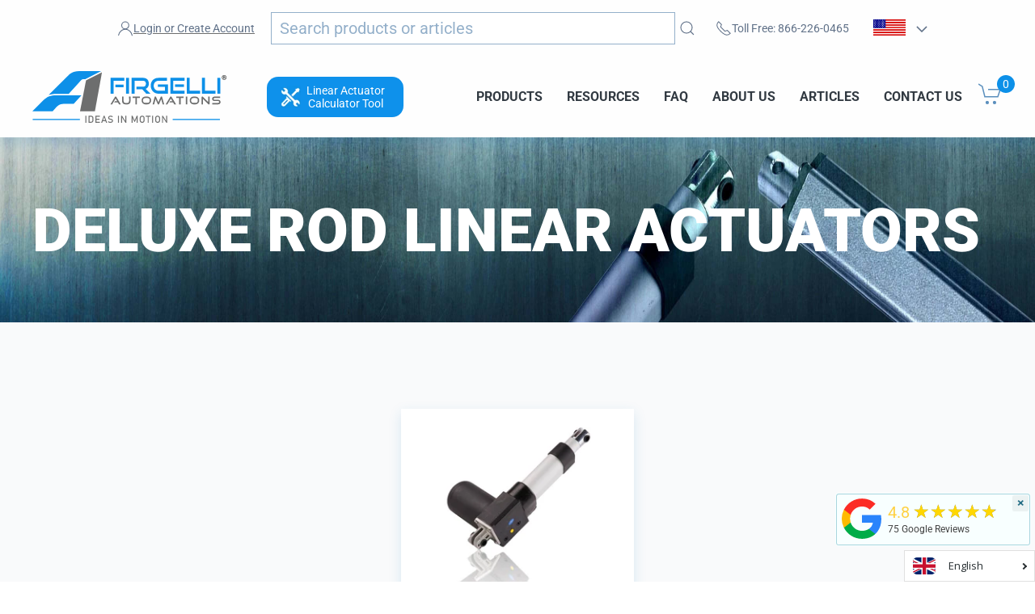

--- FILE ---
content_type: text/html; charset=utf-8
request_url: https://www.firgelliauto.com/collections/deluxe-rod-linear-actuators
body_size: 55217
content:
<!doctype html>
<html class="no-js" lang="en" overflow: -moz-scrollbars-vertical;  overflow-y:scroll;>

<head>

<link rel="preconnect" href="https://cdn.shopify.com/">
<link rel="preconnect" href="https://www.googletagmanager.com/">
<link rel="preconnect" href="https://www.google-analytics.com/">

<link rel="preconnect" href="https://ajax.googleapis.com/">
<link rel="preconnect" href="https://searchanise-ef84.kxcdn.com/">


<!--<link rel="preconnect" href="https://bat.bing.com/">-->


  
<meta charset="utf-8">
<meta name="viewport" content="width=device-width,initial-scale=1">  
<title>Deluxe Rod Linear Actuators</title>
<meta name="description" content="Our Deluxe Rod Actuators are specially designed for harsh industrial motion environments that require Linear motion with high forces and long diurability">
<meta name="referrer" content="origin">
<meta name="ahrefs-site-verification" content="555e0d2f09ad1e152a888fa65f008cc9ef89cc892f98e310fc70c4e01a508d25">


<script>
  window.Shopify = window.Shopify || {theme: {id: 127358959687, role: 'main' } };
  window._template = {
      directory: "",
      name: "collection",
      suffix: ""
  }
</script> 


<!--  ClickCease.com tracking--> <!--
      <script type='text/javascript'>var script = document.createElement('script');
      script.async = true; script.type = 'text/javascript';
      var target = 'https://www.clickcease.com/monitor/stat.js';
      script.src = target;var elem = document.head;elem.appendChild(script);
      </script>
      <noscript>
      <a href='https://www.clickcease.com' rel='nofollow'><img src='https://monitor.clickcease.com' alt='ClickCease'/></a>
      </noscript> -->
<!--  ClickCease.com tracking-->

  
  

 <link rel="preload" href="//www.firgelliauto.com/cdn/shop/t/50/assets/uikit.min.js?v=3573044641525328231727218166" as="script">  

  
<script type="application/ld+json">
  {
    "@context": "http://schema.org",
    "@type": "Organization",
    "name": "Firgelli Automations",
    "address": {
          "@type": "PostalAddress",
          "streetAddress": "1350 Slater Road, Unit 11 & 12",
          "addressLocality": "Ferndale",
          "addressRegion": "WA",
          "postalCode": "98248",
          "addressCountry": "US"
    },
    "sameAs": [
    "http://twitter.com/FirgelliAuto",
    "http://www.facebook.com/FirgelliAuto",
    "https://www.instagram.com/firgelli/",
    "",
    "https://www.youtube.com/user/FirgelliAuto/",
    "https://www.firgelliauto.com",
    "https://www.firgelliauto.ca",
   	"https://www.firgelliauto.com.au/",
    "https://www.tvliftkit.com/"
  ],
    "url": "https://www.firgelliauto.com",
    "description": "FIRGELLI manufactures Linear Actuators, TV Lifts, Drawer Slides, Actuators, Standing Desks, Actuator Controllers, TV Lifts &amp; control systems.",
    "contactPoint": {
 		"@type": "ContactPoint",
 		"contactType": "customer support",
 		"telephone": "[+1 866-226-0465]",
 		"email": "support@firgelliauto.com"
 },

   "department": [
               {
                 "@type": "Organization",
                 "name": "Firgelli Automations Canada",
                 "address": {
                   "@type": "PostalAddress",
                   "@id": "https://www.firgelliauto.ca/",
                   "streetAddress": "116-15272 Croydon Drive",
                   "addressLocality": "Surrey",
                   "addressRegion": "BC",
                   "postalCode": "V3S 0Z5,",
                   "addressCountry": "Canada"
                 }
               }
             ],

  
    "founder": {
    		"@type": "Person",
            "name": "Robbie Dickson",
            "url": "https://www.firgelliauto.com/pages/robbie-dickson",
            "gender": "Male",
            "image": "https://cdn.shopify.com/s/files/1/0615/2193/files/robbie_dickson_image.jpg?v=1611794966",
			"sameAs": [
            	"https://en.wikipedia.org/wiki/Robbie_Dickson",
                "https://www.instagram.com/robbie_dickson/?hl=en",
                "https://ca.linkedin.com/in/robbie-dickson?trk=pub-pbmap",
                "https://www.firgelliauto.com/pages/robbie-dickson"
                ]
    },

   "logo": "https://cdn.shopify.com/s/files/1/0615/2193/files/logo.png?v=1517313319",
   "image": "https://cdn.shopify.com/s/files/1/0615/2193/files/Firgelli-logo-web_2x_2af590eb-3e8f-4cc9-845e-05b230dfcf29.png?v=1647510658",
   "telephone": "[+1 866-226-0465]"
  }
</script>
  


<link rel="apple-touch-icon" sizes="180x180" href="//www.firgelliauto.com/cdn/shop/t/50/assets/apple-touch-icon.png?v=77714812474448334521727218164">
<link rel="icon" type="image/png" sizes="32x32" href="//www.firgelliauto.com/cdn/shop/t/50/assets/favicon-32x32.png?v=181683138266972056121727218164">
<link rel="icon" type="image/png" sizes="16x16" href="//www.firgelliauto.com/cdn/shop/t/50/assets/favicon-16x16.png?v=60771252310559775781727218164">
<link rel="manifest" href="//www.firgelliauto.com/cdn/shop/t/50/assets/site.webmanifest?v=92550183465889713431727218165">
<link rel="mask-icon" href="//www.firgelliauto.com/cdn/shop/t/50/assets/safari-pinned-tab.svg?v=165598380155645546491727218165" color="#5bbad5">
<meta name="msapplication-TileColor" content="#da532c">
<meta name="theme-color" content="#ffffff">  


<style>
  body {
    overflow: scroll; /* Show scrollbars */
  }
  @media (min-width: 1042px){
  .bannertext{
    font-size: 72px ;
  }
  }
  
  .bannertext {
    margin-top: 220px;
  }
  
  
  
  .fg-collection-header{
    visibility: hidden;
  }
  
  .collectionbanner{
     	height: 270px;
         
    }
  .firstCollectionBanner{
        margin-top: 170px;
  }
   
  
  
  
  @media screen and (max-width: 1350px) and (min-width: 1044px) {
  .bannertext{
    	font-size: 62px;
  	}
  
  }

  @media screen and (max-width: 1055px) and (min-width: 958px) {
    .bannertext{
    	font-size: 54px;
      	
  	}
  }
  
  
  @media screen and (max-width: 958px) and (min-width: 753px) {
    
	.firstCollectionBanner{
        margin-top: 190px;
  	}
	.bannertext{
    	font-size: 54px;
      	
  	}
    
    
  }
  @media screen and (max-width: 747px) and (min-width: 640px) {
    .firstCollectionBanner{
        margin-top: 222px;
  	}
    .bannertext{
    	font-size: 42px;
      	margin-top: 245px ;
  	}
  }
    

  @media (max-width: 860px){
    .collectionbanner{
    	height: 260px;
    }
  }
  @media (max-width: 639px){
    .collectionbanner{
      display: none;
    }
    
  }
 
@media (max-width: 639px){
  .firstCollectionBanner {
  	margin-top: 147px;
  }
  .bannertext{
    	font-size: 7vw !important;
      margin-top: 210px;
      text-align: center;
    	
  }
}
  
    .collectionbanner {
    	height: 229px;
	}
  
  
  
  .uk-container {
    box-sizing: content-box;
    max-width: 1440px;
    margin-left: auto;
    margin-right: auto;
    padding-left: 15px;
    padding-right: 15px;
  }
  @media (min-width: 960px){
  .uk-container {
      padding-left: 40px;
      padding-right: 40px;
  }
  }
  @media (min-width: 640px){
  .uk-container {
      padding-left: 30px;
      padding-right: 30px;
  }
  }
  
  
  h1{
   font-weight: 900 !important;
   font-family: Roboto, sans-serif !important;
  }
  
  #lottie{
      background-color:transparent;
      width:100%;
      display:block;
      overflow: hidden;
      transform: translate3d(0,0,0);
      text-align: center;
      opacity: 1;
      height: 229px;
      margin-top: 170px; 
      position: absolute;
  }
  @media (max-width: 1200px){
    #bannertext{
      font-size: 52px ;
    }
  }
  @media (max-width: 1038px){
    #lottie{
      margin-top: 191px;
      height: 208px;
    }
  }
  @media (max-width: 958px){
    #lottie{
      height: 228px;
      margin-top: 280px;
      right: 24%;
    }
    #bannertext{
      text-align: center;
      font-size: 40px ;
    }
    .collectionbanner {
      height: 300px;
    }
    .mobileOnly{
      height: 300px !important;
    }
   /* #bannertext{
      text-align: center;
      font-size: 40px !important;
    }*/
  }
  @media (max-width: 752px){
    #lottie{
      height: 208px;
    }
  }
  @media (max-width: 747px){
    #lottie{
      height: 177px;
      
    }
  }
  @media (max-width: 639px){
    #lottie{
      display: none;
    }
  }
  #vid{
      position: absolute;
      top: 0;
      left: 0;
      width: 100%;
      height: auto;
      transform: translate3d(0,142%,0);
      object-fit: cover;
      z-index: -1;
  }

  
</style>


<style>
  
.bannertext {
    margin-top: 240px;
}  
  
@media screen and (max-width: 1038px) and (min-width: 640px) {
  .bannertext {
  	margin-top: 260px !important;
  }
}
  
  
  
@media (max-width: 639px){
  .bannertext {
  	margin-top: 232px;
  }
}
g path {
  /*stroke: white;*/
}
</style>





<picture>
    <source media="(min-width: 640px)" srcset="https://cdn.shopify.com/s/files/1/0615/2193/collections/actuator_banner_1920x.jpg?v=1612465445">

    <img class="collectionbanner firstCollectionBanner" src="https://cdn.shopify.com/s/files/1/0615/2193/files/firgelliBanner.jpg?v=1690217211" alt="MobileBanner" style="position: absolute; width: 100%; left: 0; top: 0">

  <div class="">
  <h1 id="bannertext" class="uk-container bannertext" style="position: absolute; color: white !important; text-transform: uppercase; font-size: 470%; left: 0; right: 0; top: 0; visibility: hidden">Deluxe Rod Linear Actuators</h1>
  </div>
</picture>









  



  
  
  <link rel="prefetch" href="//www.firgelliauto.com/cdn/shop/t/50/assets/styles.css?v=48996992934313391191762889680">
  

  <script src="//www.firgelliauto.com/cdn/shop/t/50/assets/header-all.js?v=85246048338171756491727218164"></script> 
  
  




    
  



  



<script type="application/ld+json">
    {
        "@context": "https://schema.org",
        "@type": "ItemList",
        "name": "Deluxe Rod Linear Actuators",
        "url": "https://www.firgelliauto.com/collections/deluxe-rod-linear-actuators",
        "description": "Our Deluxe Rod Actuators are specially designed for harsh industrial motion environments that require Linear motion with high forces and long diurability",
        "image": "https://www.firgelliauto.com/cdn/shopifycloud/storefront/assets/no-image-2048-a2addb12.gif",
        "mainEntityOfPage": {
            "@type": "CollectionPage",
            "@id": "https://www.firgelliauto.com/collections/deluxe-rod-linear-actuators"
        },
        "itemListElement": [
            {
                "@type": "ListItem",
                "position": 1,
                "url": "https://www.firgelliauto.com/products/deluxe-rod-actuator"
            }
        ]
    }
</script>












<script type="application/ld+json">
    {
        "@context": "https://schema.org",
        "@type": "BreadcrumbList",
        "itemListElement": [
            {
                "@type": "ListItem",
                "position": 1,
                "item": {
                    "@type": "Website",
                    "@id": "https://www.firgelliauto.com",
                    "name": "Firgelli Automations"
                }
            },
            {
                "@type": "ListItem",
                "position": 2,
                "item": {
                    "@type": "WebPage",
                    "@id": "https://www.firgelliauto.com/collections/deluxe-rod-linear-actuators",
                    "name": "Deluxe Rod Linear Actuators"
                }
            }
        ]
    }
</script>




          




  
    <meta name="msvalidate.01" content="023E9C8AEC9204E906AB2ABBEA547F3D" />
    <meta name="p:domain_verify" content="e64ecd4ee67b9e8efe5f6e4c0861ace6"/>
    <meta name="apple-itunes-app" content="app-id=1150308435">
    <script type='text/javascript'>var jiltStorefrontParams = {"platform":"shopify","shop_uuid":"6e9d15b3-7fb7-457b-a44d-1ec0bc326013"}; </script>
  

  <meta http-equiv="X-UA-Compatible" content="IE=edge">
  <meta http-equiv="Expires" content="max-age=2628000" />
  <meta property="al:android:package" content="google-app-package">
  <meta property="al:android:app_name" content="Firgelli Automations app">
  <link rel="canonical" href="https://www.firgelliauto.com/collections/deluxe-rod-linear-actuators">

  

  
  
<meta property="og:site_name" content="Firgelli Automations">
<meta property="og:url" content="https://www.firgelliauto.com/collections/deluxe-rod-linear-actuators">
<meta property="og:title" content="Deluxe Rod Linear Actuators">
<meta property="og:type" content="product.group">
<meta property="og:description" content="Our Deluxe Rod Actuators are specially designed for harsh industrial motion environments that require Linear motion with high forces and long diurability">

<meta name="twitter:site" content="@FirgelliAuto">
<meta name="twitter:card" content="summary_large_image">
<meta name="twitter:title" content="Deluxe Rod Linear Actuators">
<meta name="twitter:description" content="Our Deluxe Rod Actuators are specially designed for harsh industrial motion environments that require Linear motion with high forces and long diurability">

  
  <style>@font-face {
  font-family: Roboto;
  font-weight: 100;
  font-style: normal;
  src: url("//www.firgelliauto.com/cdn/fonts/roboto/roboto_n1.90b4da06f3479773587365491ef23b0675c8d747.woff2") format("woff2"),
       url("//www.firgelliauto.com/cdn/fonts/roboto/roboto_n1.d4e22cf363186df0511ea8d84cdef42b69c37e33.woff") format("woff");
}

  @font-face {
  font-family: Roboto;
  font-weight: 100;
  font-style: italic;
  src: url("//www.firgelliauto.com/cdn/fonts/roboto/roboto_i1.f9eb5e56a99161ca978d604fc9ffbdf8619a8a97.woff2") format("woff2"),
       url("//www.firgelliauto.com/cdn/fonts/roboto/roboto_i1.3a44ccd5fb5b37f478f6eb8a646e1755d3c50a7f.woff") format("woff");
}

  @font-face {
  font-family: Roboto;
  font-weight: 400;
  font-style: normal;
  src: url("//www.firgelliauto.com/cdn/fonts/roboto/roboto_n4.2019d890f07b1852f56ce63ba45b2db45d852cba.woff2") format("woff2"),
       url("//www.firgelliauto.com/cdn/fonts/roboto/roboto_n4.238690e0007583582327135619c5f7971652fa9d.woff") format("woff");
}

  @font-face {
  font-family: Roboto;
  font-weight: 400;
  font-style: italic;
  src: url("//www.firgelliauto.com/cdn/fonts/roboto/roboto_i4.57ce898ccda22ee84f49e6b57ae302250655e2d4.woff2") format("woff2"),
       url("//www.firgelliauto.com/cdn/fonts/roboto/roboto_i4.b21f3bd061cbcb83b824ae8c7671a82587b264bf.woff") format("woff");
}

  @font-face {
  font-family: Roboto;
  font-weight: 700;
  font-style: normal;
  src: url("//www.firgelliauto.com/cdn/fonts/roboto/roboto_n7.f38007a10afbbde8976c4056bfe890710d51dec2.woff2") format("woff2"),
       url("//www.firgelliauto.com/cdn/fonts/roboto/roboto_n7.94bfdd3e80c7be00e128703d245c207769d763f9.woff") format("woff");
}

  @font-face {
  font-family: Roboto;
  font-weight: 700;
  font-style: italic;
  src: url("//www.firgelliauto.com/cdn/fonts/roboto/roboto_i7.7ccaf9410746f2c53340607c42c43f90a9005937.woff2") format("woff2"),
       url("//www.firgelliauto.com/cdn/fonts/roboto/roboto_i7.49ec21cdd7148292bffea74c62c0df6e93551516.woff") format("woff");
}

  @font-face {
  font-family: Roboto;
  font-weight: 900;
  font-style: normal;
  src: url("//www.firgelliauto.com/cdn/fonts/roboto/roboto_n9.0c184e6fa23f90226ecbf2340f41a7f829851913.woff2") format("woff2"),
       url("//www.firgelliauto.com/cdn/fonts/roboto/roboto_n9.7211b7d111ec948ac853161b9ab0c32728753cde.woff") format("woff");
}

  @font-face {
  font-family: Roboto;
  font-weight: 900;
  font-style: italic;
  src: url("//www.firgelliauto.com/cdn/fonts/roboto/roboto_i9.8bf6d9508a9a9d1b2375b9f0abd9bf21e05bfc81.woff2") format("woff2"),
       url("//www.firgelliauto.com/cdn/fonts/roboto/roboto_i9.96d6ec64d624107ce21cf389327592d9f557d5b8.woff") format("woff");
}


  html,
  *,
  h1,
  h2,
  h3,
  h4,
  h5,
  h6,
  .uk-h1,
  .uk-h2,
  .uk-h3,
  .uk-h4,
  .uk-h5,
  .uk-h6,
  .cbb-frequently-bought-forme  * {
    font-family: Roboto, sans-serif !important;
  }

</style>

<script src="//www.firgelliauto.com/cdn/shop/t/50/assets/anime.min.js?v=177490349905754697181727218168" defer></script><script async>
    document.documentElement.className = document.documentElement.className.replace("no-js","js");

    window.theme = {
      strings: {
        addToCart: "Add to Cart",
        soldOut: "Sold Out",
        unavailable: "Unavailable"
      },
      moneyFormat: "${{amount}}"
    };
  </script>
  
  

  

  
  
  
  
  
  
  
  <script type='text/javascript'>var jiltStorefrontParams = {"platform":"shopify","shop_uuid":"6e9d15b3-7fb7-457b-a44d-1ec0bc326013"}; </script>

  
 <script src="//www.firgelliauto.com/cdn/shop/t/50/assets/uikit.min.js?v=3573044641525328231727218166" ></script>
 <script src="//www.firgelliauto.com/cdn/shop/t/50/assets/uikit-icons.min.js?v=131274970403790017301727218163" async></script> 

  
<!-- "snippets/booster-common.liquid" was not rendered, the associated app was uninstalled -->
<script src="//searchserverapi.com/widgets/shopify/init.js?a=7L3u4e4Z1I"></script>




<script>window.performance && window.performance.mark && window.performance.mark('shopify.content_for_header.start');</script><meta name="google-site-verification" content="_a3RsO_YBtFGEjoEdvqXR-02ym2p6JHTHyGG8kWdG_E">
<meta name="google-site-verification" content="51ZYn2uN-Zy8QgHt-Go__rXsSvPWpxwmGtLoQ_xNFeQ">
<meta id="shopify-digital-wallet" name="shopify-digital-wallet" content="/6152193/digital_wallets/dialog">
<meta name="shopify-checkout-api-token" content="5456daa1a70b89b6461e56a1cd902306">
<meta id="in-context-paypal-metadata" data-shop-id="6152193" data-venmo-supported="true" data-environment="production" data-locale="en_US" data-paypal-v4="true" data-currency="USD">
<link rel="alternate" type="application/atom+xml" title="Feed" href="/collections/deluxe-rod-linear-actuators.atom" />
<link rel="alternate" hreflang="x-default" href="https://www.firgelliauto.com/collections/deluxe-rod-linear-actuators">
<link rel="alternate" hreflang="pt-PT" href="https://www.firgelliauto.com/pt-pt/collections/deluxe-rod-linear-actuators">
<link rel="alternate" hreflang="en-DE" href="https://www.firgelliauto.com/en-de/collections/deluxe-rod-linear-actuators">
<link rel="alternate" hreflang="en-NL" href="https://www.firgelliauto.com/en-nl/collections/deluxe-rod-linear-actuators">
<link rel="alternate" hreflang="en-FR" href="https://www.firgelliauto.com/en-fr/collections/deluxe-rod-linear-actuators">
<link rel="alternate" hreflang="en-EE" href="https://www.firgelliauto.com/en-ee/collections/deluxe-rod-linear-actuators">
<link rel="alternate" hreflang="en-MX" href="https://www.firgelliauto.com/en-mx/collections/deluxe-rod-linear-actuators">
<link rel="alternate" hreflang="en-NZ" href="https://www.firgelliauto.com/en-nz/collections/deluxe-rod-linear-actuators">
<link rel="alternate" hreflang="en-US" href="https://www.firgelliauto.com/collections/deluxe-rod-linear-actuators">
<link rel="alternate" hreflang="af-US" href="https://www.firgelliauto.com/af/collections/deluxe-rod-linear-actuators">
<link rel="alternate" hreflang="ar-US" href="https://www.firgelliauto.com/ar/collections/deluxe-rod-linear-actuators">
<link rel="alternate" hreflang="bn-US" href="https://www.firgelliauto.com/bn/collections/deluxe-rod-linear-actuators">
<link rel="alternate" hreflang="nl-US" href="https://www.firgelliauto.com/nl/collections/deluxe-rod-linear-actuators">
<link rel="alternate" hreflang="fr-US" href="https://www.firgelliauto.com/fr/collections/deluxe-rod-linear-actuators">
<link rel="alternate" hreflang="de-US" href="https://www.firgelliauto.com/de/collections/deluxe-rod-linear-actuators">
<link rel="alternate" hreflang="id-US" href="https://www.firgelliauto.com/id/collections/deluxe-rod-linear-actuators">
<link rel="alternate" hreflang="it-US" href="https://www.firgelliauto.com/it/collections/deluxe-rod-linear-actuators">
<link rel="alternate" hreflang="ja-US" href="https://www.firgelliauto.com/ja/collections/deluxe-rod-linear-actuators">
<link rel="alternate" hreflang="ko-US" href="https://www.firgelliauto.com/ko/collections/deluxe-rod-linear-actuators">
<link rel="alternate" hreflang="fa-US" href="https://www.firgelliauto.com/fa/collections/deluxe-rod-linear-actuators">
<link rel="alternate" hreflang="pt-US" href="https://www.firgelliauto.com/pt/collections/deluxe-rod-linear-actuators">
<link rel="alternate" hreflang="ru-US" href="https://www.firgelliauto.com/ru/collections/deluxe-rod-linear-actuators">
<link rel="alternate" hreflang="es-US" href="https://www.firgelliauto.com/es/collections/deluxe-rod-linear-actuators">
<link rel="alternate" hreflang="tr-US" href="https://www.firgelliauto.com/tr/collections/deluxe-rod-linear-actuators">
<link rel="alternate" hreflang="ur-US" href="https://www.firgelliauto.com/ur/collections/deluxe-rod-linear-actuators">
<link rel="alternate" hreflang="vi-US" href="https://www.firgelliauto.com/vi/collections/deluxe-rod-linear-actuators">
<link rel="alternate" type="application/json+oembed" href="https://www.firgelliauto.com/collections/deluxe-rod-linear-actuators.oembed">
<script async="async" src="/checkouts/internal/preloads.js?locale=en-US"></script>
<link rel="preconnect" href="https://shop.app" crossorigin="anonymous">
<script async="async" src="https://shop.app/checkouts/internal/preloads.js?locale=en-US&shop_id=6152193" crossorigin="anonymous"></script>
<script id="apple-pay-shop-capabilities" type="application/json">{"shopId":6152193,"countryCode":"US","currencyCode":"USD","merchantCapabilities":["supports3DS"],"merchantId":"gid:\/\/shopify\/Shop\/6152193","merchantName":"Firgelli Automations","requiredBillingContactFields":["postalAddress","email","phone"],"requiredShippingContactFields":["postalAddress","email","phone"],"shippingType":"shipping","supportedNetworks":["visa","masterCard","amex"],"total":{"type":"pending","label":"Firgelli Automations","amount":"1.00"},"shopifyPaymentsEnabled":true,"supportsSubscriptions":true}</script>
<script id="shopify-features" type="application/json">{"accessToken":"5456daa1a70b89b6461e56a1cd902306","betas":["rich-media-storefront-analytics"],"domain":"www.firgelliauto.com","predictiveSearch":true,"shopId":6152193,"locale":"en"}</script>
<script>var Shopify = Shopify || {};
Shopify.shop = "firgelliautomation.myshopify.com";
Shopify.locale = "en";
Shopify.currency = {"active":"USD","rate":"1.0"};
Shopify.country = "US";
Shopify.theme = {"name":"firgelliauto.com-2023\/main","id":127358959687,"schema_name":"Firgelli Theme","schema_version":"1.0.0","theme_store_id":null,"role":"main"};
Shopify.theme.handle = "null";
Shopify.theme.style = {"id":null,"handle":null};
Shopify.cdnHost = "www.firgelliauto.com/cdn";
Shopify.routes = Shopify.routes || {};
Shopify.routes.root = "/";</script>
<script type="module">!function(o){(o.Shopify=o.Shopify||{}).modules=!0}(window);</script>
<script>!function(o){function n(){var o=[];function n(){o.push(Array.prototype.slice.apply(arguments))}return n.q=o,n}var t=o.Shopify=o.Shopify||{};t.loadFeatures=n(),t.autoloadFeatures=n()}(window);</script>
<script>
  window.ShopifyPay = window.ShopifyPay || {};
  window.ShopifyPay.apiHost = "shop.app\/pay";
  window.ShopifyPay.redirectState = null;
</script>
<script id="shop-js-analytics" type="application/json">{"pageType":"collection"}</script>
<script defer="defer" async type="module" src="//www.firgelliauto.com/cdn/shopifycloud/shop-js/modules/v2/client.init-shop-cart-sync_BApSsMSl.en.esm.js"></script>
<script defer="defer" async type="module" src="//www.firgelliauto.com/cdn/shopifycloud/shop-js/modules/v2/chunk.common_CBoos6YZ.esm.js"></script>
<script type="module">
  await import("//www.firgelliauto.com/cdn/shopifycloud/shop-js/modules/v2/client.init-shop-cart-sync_BApSsMSl.en.esm.js");
await import("//www.firgelliauto.com/cdn/shopifycloud/shop-js/modules/v2/chunk.common_CBoos6YZ.esm.js");

  window.Shopify.SignInWithShop?.initShopCartSync?.({"fedCMEnabled":true,"windoidEnabled":true});

</script>
<script>
  window.Shopify = window.Shopify || {};
  if (!window.Shopify.featureAssets) window.Shopify.featureAssets = {};
  window.Shopify.featureAssets['shop-js'] = {"shop-cart-sync":["modules/v2/client.shop-cart-sync_DJczDl9f.en.esm.js","modules/v2/chunk.common_CBoos6YZ.esm.js"],"init-fed-cm":["modules/v2/client.init-fed-cm_BzwGC0Wi.en.esm.js","modules/v2/chunk.common_CBoos6YZ.esm.js"],"init-windoid":["modules/v2/client.init-windoid_BS26ThXS.en.esm.js","modules/v2/chunk.common_CBoos6YZ.esm.js"],"shop-cash-offers":["modules/v2/client.shop-cash-offers_DthCPNIO.en.esm.js","modules/v2/chunk.common_CBoos6YZ.esm.js","modules/v2/chunk.modal_Bu1hFZFC.esm.js"],"shop-button":["modules/v2/client.shop-button_D_JX508o.en.esm.js","modules/v2/chunk.common_CBoos6YZ.esm.js"],"init-shop-email-lookup-coordinator":["modules/v2/client.init-shop-email-lookup-coordinator_DFwWcvrS.en.esm.js","modules/v2/chunk.common_CBoos6YZ.esm.js"],"shop-toast-manager":["modules/v2/client.shop-toast-manager_tEhgP2F9.en.esm.js","modules/v2/chunk.common_CBoos6YZ.esm.js"],"shop-login-button":["modules/v2/client.shop-login-button_DwLgFT0K.en.esm.js","modules/v2/chunk.common_CBoos6YZ.esm.js","modules/v2/chunk.modal_Bu1hFZFC.esm.js"],"avatar":["modules/v2/client.avatar_BTnouDA3.en.esm.js"],"init-shop-cart-sync":["modules/v2/client.init-shop-cart-sync_BApSsMSl.en.esm.js","modules/v2/chunk.common_CBoos6YZ.esm.js"],"pay-button":["modules/v2/client.pay-button_BuNmcIr_.en.esm.js","modules/v2/chunk.common_CBoos6YZ.esm.js"],"init-shop-for-new-customer-accounts":["modules/v2/client.init-shop-for-new-customer-accounts_DrjXSI53.en.esm.js","modules/v2/client.shop-login-button_DwLgFT0K.en.esm.js","modules/v2/chunk.common_CBoos6YZ.esm.js","modules/v2/chunk.modal_Bu1hFZFC.esm.js"],"init-customer-accounts-sign-up":["modules/v2/client.init-customer-accounts-sign-up_TlVCiykN.en.esm.js","modules/v2/client.shop-login-button_DwLgFT0K.en.esm.js","modules/v2/chunk.common_CBoos6YZ.esm.js","modules/v2/chunk.modal_Bu1hFZFC.esm.js"],"shop-follow-button":["modules/v2/client.shop-follow-button_C5D3XtBb.en.esm.js","modules/v2/chunk.common_CBoos6YZ.esm.js","modules/v2/chunk.modal_Bu1hFZFC.esm.js"],"checkout-modal":["modules/v2/client.checkout-modal_8TC_1FUY.en.esm.js","modules/v2/chunk.common_CBoos6YZ.esm.js","modules/v2/chunk.modal_Bu1hFZFC.esm.js"],"init-customer-accounts":["modules/v2/client.init-customer-accounts_C0Oh2ljF.en.esm.js","modules/v2/client.shop-login-button_DwLgFT0K.en.esm.js","modules/v2/chunk.common_CBoos6YZ.esm.js","modules/v2/chunk.modal_Bu1hFZFC.esm.js"],"lead-capture":["modules/v2/client.lead-capture_Cq0gfm7I.en.esm.js","modules/v2/chunk.common_CBoos6YZ.esm.js","modules/v2/chunk.modal_Bu1hFZFC.esm.js"],"shop-login":["modules/v2/client.shop-login_BmtnoEUo.en.esm.js","modules/v2/chunk.common_CBoos6YZ.esm.js","modules/v2/chunk.modal_Bu1hFZFC.esm.js"],"payment-terms":["modules/v2/client.payment-terms_BHOWV7U_.en.esm.js","modules/v2/chunk.common_CBoos6YZ.esm.js","modules/v2/chunk.modal_Bu1hFZFC.esm.js"]};
</script>
<script>(function() {
  var isLoaded = false;
  function asyncLoad() {
    if (isLoaded) return;
    isLoaded = true;
    var urls = ["\/\/cdn.shopify.com\/proxy\/ad979a06eec62c6d15f4263b6cb2a56835d195e2f6466d2cdb82e934d07ad85a\/bingshoppingtool-t2app-prod.trafficmanager.net\/uet\/tracking_script?shop=firgelliautomation.myshopify.com\u0026sp-cache-control=cHVibGljLCBtYXgtYWdlPTkwMA","https:\/\/shopifyapp.rontar.com\/ScriptTags\/onlinestore.js?advId=18720\u0026audienceId=e6aa63ba-fa52-4224-a0d6-6bfc65b08cf2\u0026priceId=2252\u0026shop=firgelliautomation.myshopify.com","https:\/\/cdn.langshop.app\/buckets\/app\/libs\/storefront\/sdk.js?proxy_prefix=\/apps\/langshop\u0026source=sct\u0026shop=firgelliautomation.myshopify.com","https:\/\/assets1.adroll.com\/shopify\/latest\/j\/shopify_rolling_bootstrap_v2.js?adroll_adv_id=FEEGUWUELRGWPD36QXB2PG\u0026adroll_pix_id=2B242K7XXRG7VA3YDVYM53\u0026shop=firgelliautomation.myshopify.com","https:\/\/cdn.vstar.app\/static\/js\/thankyou.js?shop=firgelliautomation.myshopify.com","https:\/\/meggnotec.ams3.digitaloceanspaces.com\/sfy\/assets\/loyofjwsrccqymp\/js\/widget.js?shop=firgelliautomation.myshopify.com","https:\/\/searchanise-ef84.kxcdn.com\/widgets\/shopify\/init.js?a=7L3u4e4Z1I\u0026shop=firgelliautomation.myshopify.com"];
    for (var i = 0; i < urls.length; i++) {
      var s = document.createElement('script');
      s.type = 'text/javascript';
      s.async = true;
      s.src = urls[i];
      var x = document.getElementsByTagName('script')[0];
      x.parentNode.insertBefore(s, x);
    }
  };
  if(window.attachEvent) {
    window.attachEvent('onload', asyncLoad);
  } else {
    window.addEventListener('load', asyncLoad, false);
  }
})();</script>
<script id="__st">var __st={"a":6152193,"offset":-28800,"reqid":"fd67b8c3-69af-4f9e-b643-df2e681220de-1768876088","pageurl":"www.firgelliauto.com\/collections\/deluxe-rod-linear-actuators","u":"fc03fb87ddd1","p":"collection","rtyp":"collection","rid":31026587};</script>
<script>window.ShopifyPaypalV4VisibilityTracking = true;</script>
<script id="captcha-bootstrap">!function(){'use strict';const t='contact',e='account',n='new_comment',o=[[t,t],['blogs',n],['comments',n],[t,'customer']],c=[[e,'customer_login'],[e,'guest_login'],[e,'recover_customer_password'],[e,'create_customer']],r=t=>t.map((([t,e])=>`form[action*='/${t}']:not([data-nocaptcha='true']) input[name='form_type'][value='${e}']`)).join(','),a=t=>()=>t?[...document.querySelectorAll(t)].map((t=>t.form)):[];function s(){const t=[...o],e=r(t);return a(e)}const i='password',u='form_key',d=['recaptcha-v3-token','g-recaptcha-response','h-captcha-response',i],f=()=>{try{return window.sessionStorage}catch{return}},m='__shopify_v',_=t=>t.elements[u];function p(t,e,n=!1){try{const o=window.sessionStorage,c=JSON.parse(o.getItem(e)),{data:r}=function(t){const{data:e,action:n}=t;return t[m]||n?{data:e,action:n}:{data:t,action:n}}(c);for(const[e,n]of Object.entries(r))t.elements[e]&&(t.elements[e].value=n);n&&o.removeItem(e)}catch(o){console.error('form repopulation failed',{error:o})}}const l='form_type',E='cptcha';function T(t){t.dataset[E]=!0}const w=window,h=w.document,L='Shopify',v='ce_forms',y='captcha';let A=!1;((t,e)=>{const n=(g='f06e6c50-85a8-45c8-87d0-21a2b65856fe',I='https://cdn.shopify.com/shopifycloud/storefront-forms-hcaptcha/ce_storefront_forms_captcha_hcaptcha.v1.5.2.iife.js',D={infoText:'Protected by hCaptcha',privacyText:'Privacy',termsText:'Terms'},(t,e,n)=>{const o=w[L][v],c=o.bindForm;if(c)return c(t,g,e,D).then(n);var r;o.q.push([[t,g,e,D],n]),r=I,A||(h.body.append(Object.assign(h.createElement('script'),{id:'captcha-provider',async:!0,src:r})),A=!0)});var g,I,D;w[L]=w[L]||{},w[L][v]=w[L][v]||{},w[L][v].q=[],w[L][y]=w[L][y]||{},w[L][y].protect=function(t,e){n(t,void 0,e),T(t)},Object.freeze(w[L][y]),function(t,e,n,w,h,L){const[v,y,A,g]=function(t,e,n){const i=e?o:[],u=t?c:[],d=[...i,...u],f=r(d),m=r(i),_=r(d.filter((([t,e])=>n.includes(e))));return[a(f),a(m),a(_),s()]}(w,h,L),I=t=>{const e=t.target;return e instanceof HTMLFormElement?e:e&&e.form},D=t=>v().includes(t);t.addEventListener('submit',(t=>{const e=I(t);if(!e)return;const n=D(e)&&!e.dataset.hcaptchaBound&&!e.dataset.recaptchaBound,o=_(e),c=g().includes(e)&&(!o||!o.value);(n||c)&&t.preventDefault(),c&&!n&&(function(t){try{if(!f())return;!function(t){const e=f();if(!e)return;const n=_(t);if(!n)return;const o=n.value;o&&e.removeItem(o)}(t);const e=Array.from(Array(32),(()=>Math.random().toString(36)[2])).join('');!function(t,e){_(t)||t.append(Object.assign(document.createElement('input'),{type:'hidden',name:u})),t.elements[u].value=e}(t,e),function(t,e){const n=f();if(!n)return;const o=[...t.querySelectorAll(`input[type='${i}']`)].map((({name:t})=>t)),c=[...d,...o],r={};for(const[a,s]of new FormData(t).entries())c.includes(a)||(r[a]=s);n.setItem(e,JSON.stringify({[m]:1,action:t.action,data:r}))}(t,e)}catch(e){console.error('failed to persist form',e)}}(e),e.submit())}));const S=(t,e)=>{t&&!t.dataset[E]&&(n(t,e.some((e=>e===t))),T(t))};for(const o of['focusin','change'])t.addEventListener(o,(t=>{const e=I(t);D(e)&&S(e,y())}));const B=e.get('form_key'),M=e.get(l),P=B&&M;t.addEventListener('DOMContentLoaded',(()=>{const t=y();if(P)for(const e of t)e.elements[l].value===M&&p(e,B);[...new Set([...A(),...v().filter((t=>'true'===t.dataset.shopifyCaptcha))])].forEach((e=>S(e,t)))}))}(h,new URLSearchParams(w.location.search),n,t,e,['guest_login'])})(!0,!0)}();</script>
<script integrity="sha256-4kQ18oKyAcykRKYeNunJcIwy7WH5gtpwJnB7kiuLZ1E=" data-source-attribution="shopify.loadfeatures" defer="defer" src="//www.firgelliauto.com/cdn/shopifycloud/storefront/assets/storefront/load_feature-a0a9edcb.js" crossorigin="anonymous"></script>
<script crossorigin="anonymous" defer="defer" src="//www.firgelliauto.com/cdn/shopifycloud/storefront/assets/shopify_pay/storefront-65b4c6d7.js?v=20250812"></script>
<script data-source-attribution="shopify.dynamic_checkout.dynamic.init">var Shopify=Shopify||{};Shopify.PaymentButton=Shopify.PaymentButton||{isStorefrontPortableWallets:!0,init:function(){window.Shopify.PaymentButton.init=function(){};var t=document.createElement("script");t.src="https://www.firgelliauto.com/cdn/shopifycloud/portable-wallets/latest/portable-wallets.en.js",t.type="module",document.head.appendChild(t)}};
</script>
<script data-source-attribution="shopify.dynamic_checkout.buyer_consent">
  function portableWalletsHideBuyerConsent(e){var t=document.getElementById("shopify-buyer-consent"),n=document.getElementById("shopify-subscription-policy-button");t&&n&&(t.classList.add("hidden"),t.setAttribute("aria-hidden","true"),n.removeEventListener("click",e))}function portableWalletsShowBuyerConsent(e){var t=document.getElementById("shopify-buyer-consent"),n=document.getElementById("shopify-subscription-policy-button");t&&n&&(t.classList.remove("hidden"),t.removeAttribute("aria-hidden"),n.addEventListener("click",e))}window.Shopify?.PaymentButton&&(window.Shopify.PaymentButton.hideBuyerConsent=portableWalletsHideBuyerConsent,window.Shopify.PaymentButton.showBuyerConsent=portableWalletsShowBuyerConsent);
</script>
<script data-source-attribution="shopify.dynamic_checkout.cart.bootstrap">document.addEventListener("DOMContentLoaded",(function(){function t(){return document.querySelector("shopify-accelerated-checkout-cart, shopify-accelerated-checkout")}if(t())Shopify.PaymentButton.init();else{new MutationObserver((function(e,n){t()&&(Shopify.PaymentButton.init(),n.disconnect())})).observe(document.body,{childList:!0,subtree:!0})}}));
</script>
<link id="shopify-accelerated-checkout-styles" rel="stylesheet" media="screen" href="https://www.firgelliauto.com/cdn/shopifycloud/portable-wallets/latest/accelerated-checkout-backwards-compat.css" crossorigin="anonymous">
<style id="shopify-accelerated-checkout-cart">
        #shopify-buyer-consent {
  margin-top: 1em;
  display: inline-block;
  width: 100%;
}

#shopify-buyer-consent.hidden {
  display: none;
}

#shopify-subscription-policy-button {
  background: none;
  border: none;
  padding: 0;
  text-decoration: underline;
  font-size: inherit;
  cursor: pointer;
}

#shopify-subscription-policy-button::before {
  box-shadow: none;
}

      </style>

<script>window.performance && window.performance.mark && window.performance.mark('shopify.content_for_header.end');</script>

 
 

<meta property="og:image" content="https://cdn.shopify.com/s/files/1/0615/2193/files/firgelli_new_logo_2020_de2e5149-d45e-485a-a073-7ec70a10e2e4.jpg?height=628&pad_color=fff&v=1698953760&width=1200" />
<meta property="og:image:secure_url" content="https://cdn.shopify.com/s/files/1/0615/2193/files/firgelli_new_logo_2020_de2e5149-d45e-485a-a073-7ec70a10e2e4.jpg?height=628&pad_color=fff&v=1698953760&width=1200" />
<meta property="og:image:width" content="1200" />
<meta property="og:image:height" content="628" />
<link href="https://monorail-edge.shopifysvc.com" rel="dns-prefetch">
<script>(function(){if ("sendBeacon" in navigator && "performance" in window) {try {var session_token_from_headers = performance.getEntriesByType('navigation')[0].serverTiming.find(x => x.name == '_s').description;} catch {var session_token_from_headers = undefined;}var session_cookie_matches = document.cookie.match(/_shopify_s=([^;]*)/);var session_token_from_cookie = session_cookie_matches && session_cookie_matches.length === 2 ? session_cookie_matches[1] : "";var session_token = session_token_from_headers || session_token_from_cookie || "";function handle_abandonment_event(e) {var entries = performance.getEntries().filter(function(entry) {return /monorail-edge.shopifysvc.com/.test(entry.name);});if (!window.abandonment_tracked && entries.length === 0) {window.abandonment_tracked = true;var currentMs = Date.now();var navigation_start = performance.timing.navigationStart;var payload = {shop_id: 6152193,url: window.location.href,navigation_start,duration: currentMs - navigation_start,session_token,page_type: "collection"};window.navigator.sendBeacon("https://monorail-edge.shopifysvc.com/v1/produce", JSON.stringify({schema_id: "online_store_buyer_site_abandonment/1.1",payload: payload,metadata: {event_created_at_ms: currentMs,event_sent_at_ms: currentMs}}));}}window.addEventListener('pagehide', handle_abandonment_event);}}());</script>
<script id="web-pixels-manager-setup">(function e(e,d,r,n,o){if(void 0===o&&(o={}),!Boolean(null===(a=null===(i=window.Shopify)||void 0===i?void 0:i.analytics)||void 0===a?void 0:a.replayQueue)){var i,a;window.Shopify=window.Shopify||{};var t=window.Shopify;t.analytics=t.analytics||{};var s=t.analytics;s.replayQueue=[],s.publish=function(e,d,r){return s.replayQueue.push([e,d,r]),!0};try{self.performance.mark("wpm:start")}catch(e){}var l=function(){var e={modern:/Edge?\/(1{2}[4-9]|1[2-9]\d|[2-9]\d{2}|\d{4,})\.\d+(\.\d+|)|Firefox\/(1{2}[4-9]|1[2-9]\d|[2-9]\d{2}|\d{4,})\.\d+(\.\d+|)|Chrom(ium|e)\/(9{2}|\d{3,})\.\d+(\.\d+|)|(Maci|X1{2}).+ Version\/(15\.\d+|(1[6-9]|[2-9]\d|\d{3,})\.\d+)([,.]\d+|)( \(\w+\)|)( Mobile\/\w+|) Safari\/|Chrome.+OPR\/(9{2}|\d{3,})\.\d+\.\d+|(CPU[ +]OS|iPhone[ +]OS|CPU[ +]iPhone|CPU IPhone OS|CPU iPad OS)[ +]+(15[._]\d+|(1[6-9]|[2-9]\d|\d{3,})[._]\d+)([._]\d+|)|Android:?[ /-](13[3-9]|1[4-9]\d|[2-9]\d{2}|\d{4,})(\.\d+|)(\.\d+|)|Android.+Firefox\/(13[5-9]|1[4-9]\d|[2-9]\d{2}|\d{4,})\.\d+(\.\d+|)|Android.+Chrom(ium|e)\/(13[3-9]|1[4-9]\d|[2-9]\d{2}|\d{4,})\.\d+(\.\d+|)|SamsungBrowser\/([2-9]\d|\d{3,})\.\d+/,legacy:/Edge?\/(1[6-9]|[2-9]\d|\d{3,})\.\d+(\.\d+|)|Firefox\/(5[4-9]|[6-9]\d|\d{3,})\.\d+(\.\d+|)|Chrom(ium|e)\/(5[1-9]|[6-9]\d|\d{3,})\.\d+(\.\d+|)([\d.]+$|.*Safari\/(?![\d.]+ Edge\/[\d.]+$))|(Maci|X1{2}).+ Version\/(10\.\d+|(1[1-9]|[2-9]\d|\d{3,})\.\d+)([,.]\d+|)( \(\w+\)|)( Mobile\/\w+|) Safari\/|Chrome.+OPR\/(3[89]|[4-9]\d|\d{3,})\.\d+\.\d+|(CPU[ +]OS|iPhone[ +]OS|CPU[ +]iPhone|CPU IPhone OS|CPU iPad OS)[ +]+(10[._]\d+|(1[1-9]|[2-9]\d|\d{3,})[._]\d+)([._]\d+|)|Android:?[ /-](13[3-9]|1[4-9]\d|[2-9]\d{2}|\d{4,})(\.\d+|)(\.\d+|)|Mobile Safari.+OPR\/([89]\d|\d{3,})\.\d+\.\d+|Android.+Firefox\/(13[5-9]|1[4-9]\d|[2-9]\d{2}|\d{4,})\.\d+(\.\d+|)|Android.+Chrom(ium|e)\/(13[3-9]|1[4-9]\d|[2-9]\d{2}|\d{4,})\.\d+(\.\d+|)|Android.+(UC? ?Browser|UCWEB|U3)[ /]?(15\.([5-9]|\d{2,})|(1[6-9]|[2-9]\d|\d{3,})\.\d+)\.\d+|SamsungBrowser\/(5\.\d+|([6-9]|\d{2,})\.\d+)|Android.+MQ{2}Browser\/(14(\.(9|\d{2,})|)|(1[5-9]|[2-9]\d|\d{3,})(\.\d+|))(\.\d+|)|K[Aa][Ii]OS\/(3\.\d+|([4-9]|\d{2,})\.\d+)(\.\d+|)/},d=e.modern,r=e.legacy,n=navigator.userAgent;return n.match(d)?"modern":n.match(r)?"legacy":"unknown"}(),u="modern"===l?"modern":"legacy",c=(null!=n?n:{modern:"",legacy:""})[u],f=function(e){return[e.baseUrl,"/wpm","/b",e.hashVersion,"modern"===e.buildTarget?"m":"l",".js"].join("")}({baseUrl:d,hashVersion:r,buildTarget:u}),m=function(e){var d=e.version,r=e.bundleTarget,n=e.surface,o=e.pageUrl,i=e.monorailEndpoint;return{emit:function(e){var a=e.status,t=e.errorMsg,s=(new Date).getTime(),l=JSON.stringify({metadata:{event_sent_at_ms:s},events:[{schema_id:"web_pixels_manager_load/3.1",payload:{version:d,bundle_target:r,page_url:o,status:a,surface:n,error_msg:t},metadata:{event_created_at_ms:s}}]});if(!i)return console&&console.warn&&console.warn("[Web Pixels Manager] No Monorail endpoint provided, skipping logging."),!1;try{return self.navigator.sendBeacon.bind(self.navigator)(i,l)}catch(e){}var u=new XMLHttpRequest;try{return u.open("POST",i,!0),u.setRequestHeader("Content-Type","text/plain"),u.send(l),!0}catch(e){return console&&console.warn&&console.warn("[Web Pixels Manager] Got an unhandled error while logging to Monorail."),!1}}}}({version:r,bundleTarget:l,surface:e.surface,pageUrl:self.location.href,monorailEndpoint:e.monorailEndpoint});try{o.browserTarget=l,function(e){var d=e.src,r=e.async,n=void 0===r||r,o=e.onload,i=e.onerror,a=e.sri,t=e.scriptDataAttributes,s=void 0===t?{}:t,l=document.createElement("script"),u=document.querySelector("head"),c=document.querySelector("body");if(l.async=n,l.src=d,a&&(l.integrity=a,l.crossOrigin="anonymous"),s)for(var f in s)if(Object.prototype.hasOwnProperty.call(s,f))try{l.dataset[f]=s[f]}catch(e){}if(o&&l.addEventListener("load",o),i&&l.addEventListener("error",i),u)u.appendChild(l);else{if(!c)throw new Error("Did not find a head or body element to append the script");c.appendChild(l)}}({src:f,async:!0,onload:function(){if(!function(){var e,d;return Boolean(null===(d=null===(e=window.Shopify)||void 0===e?void 0:e.analytics)||void 0===d?void 0:d.initialized)}()){var d=window.webPixelsManager.init(e)||void 0;if(d){var r=window.Shopify.analytics;r.replayQueue.forEach((function(e){var r=e[0],n=e[1],o=e[2];d.publishCustomEvent(r,n,o)})),r.replayQueue=[],r.publish=d.publishCustomEvent,r.visitor=d.visitor,r.initialized=!0}}},onerror:function(){return m.emit({status:"failed",errorMsg:"".concat(f," has failed to load")})},sri:function(e){var d=/^sha384-[A-Za-z0-9+/=]+$/;return"string"==typeof e&&d.test(e)}(c)?c:"",scriptDataAttributes:o}),m.emit({status:"loading"})}catch(e){m.emit({status:"failed",errorMsg:(null==e?void 0:e.message)||"Unknown error"})}}})({shopId: 6152193,storefrontBaseUrl: "https://www.firgelliauto.com",extensionsBaseUrl: "https://extensions.shopifycdn.com/cdn/shopifycloud/web-pixels-manager",monorailEndpoint: "https://monorail-edge.shopifysvc.com/unstable/produce_batch",surface: "storefront-renderer",enabledBetaFlags: ["2dca8a86"],webPixelsConfigList: [{"id":"1143767111","configuration":"{\"ti\":\"52010627\",\"endpoint\":\"https:\/\/bat.bing.com\/action\/0\"}","eventPayloadVersion":"v1","runtimeContext":"STRICT","scriptVersion":"5ee93563fe31b11d2d65e2f09a5229dc","type":"APP","apiClientId":2997493,"privacyPurposes":["ANALYTICS","MARKETING","SALE_OF_DATA"],"dataSharingAdjustments":{"protectedCustomerApprovalScopes":["read_customer_personal_data"]}},{"id":"234061895","configuration":"{\"config\":\"{\\\"pixel_id\\\":\\\"G-Y8FKSQ4TCD\\\",\\\"google_tag_ids\\\":[\\\"G-Y8FKSQ4TCD\\\",\\\"AW-1071764823\\\",\\\"GT-TQK2SVH\\\"],\\\"target_country\\\":\\\"US\\\",\\\"gtag_events\\\":[{\\\"type\\\":\\\"begin_checkout\\\",\\\"action_label\\\":[\\\"G-Y8FKSQ4TCD\\\",\\\"AW-1071764823\\\/7p0JCJ7wk40BENeqh_8D\\\"]},{\\\"type\\\":\\\"search\\\",\\\"action_label\\\":[\\\"G-Y8FKSQ4TCD\\\",\\\"AW-1071764823\\\/D40tCKHwk40BENeqh_8D\\\"]},{\\\"type\\\":\\\"view_item\\\",\\\"action_label\\\":[\\\"G-Y8FKSQ4TCD\\\",\\\"AW-1071764823\\\/OVLSCJjwk40BENeqh_8D\\\",\\\"MC-HBGQ6WRZD8\\\"]},{\\\"type\\\":\\\"purchase\\\",\\\"action_label\\\":[\\\"G-Y8FKSQ4TCD\\\",\\\"AW-1071764823\\\/ECllCIbwk40BENeqh_8D\\\",\\\"MC-HBGQ6WRZD8\\\"]},{\\\"type\\\":\\\"page_view\\\",\\\"action_label\\\":[\\\"G-Y8FKSQ4TCD\\\",\\\"AW-1071764823\\\/lkFYCIPwk40BENeqh_8D\\\",\\\"MC-HBGQ6WRZD8\\\"]},{\\\"type\\\":\\\"add_payment_info\\\",\\\"action_label\\\":[\\\"G-Y8FKSQ4TCD\\\",\\\"AW-1071764823\\\/yqGGCKTwk40BENeqh_8D\\\"]},{\\\"type\\\":\\\"add_to_cart\\\",\\\"action_label\\\":[\\\"G-Y8FKSQ4TCD\\\",\\\"AW-1071764823\\\/XquKCJvwk40BENeqh_8D\\\"]}],\\\"enable_monitoring_mode\\\":false}\"}","eventPayloadVersion":"v1","runtimeContext":"OPEN","scriptVersion":"b2a88bafab3e21179ed38636efcd8a93","type":"APP","apiClientId":1780363,"privacyPurposes":[],"dataSharingAdjustments":{"protectedCustomerApprovalScopes":["read_customer_address","read_customer_email","read_customer_name","read_customer_personal_data","read_customer_phone"]}},{"id":"139329607","configuration":"{\"apiKey\":\"7L3u4e4Z1I\", \"host\":\"searchserverapi.com\"}","eventPayloadVersion":"v1","runtimeContext":"STRICT","scriptVersion":"5559ea45e47b67d15b30b79e7c6719da","type":"APP","apiClientId":578825,"privacyPurposes":["ANALYTICS"],"dataSharingAdjustments":{"protectedCustomerApprovalScopes":["read_customer_personal_data"]}},{"id":"31785031","configuration":"{\"tagID\":\"2613268777649\"}","eventPayloadVersion":"v1","runtimeContext":"STRICT","scriptVersion":"18031546ee651571ed29edbe71a3550b","type":"APP","apiClientId":3009811,"privacyPurposes":["ANALYTICS","MARKETING","SALE_OF_DATA"],"dataSharingAdjustments":{"protectedCustomerApprovalScopes":["read_customer_address","read_customer_email","read_customer_name","read_customer_personal_data","read_customer_phone"]}},{"id":"shopify-app-pixel","configuration":"{}","eventPayloadVersion":"v1","runtimeContext":"STRICT","scriptVersion":"0450","apiClientId":"shopify-pixel","type":"APP","privacyPurposes":["ANALYTICS","MARKETING"]},{"id":"shopify-custom-pixel","eventPayloadVersion":"v1","runtimeContext":"LAX","scriptVersion":"0450","apiClientId":"shopify-pixel","type":"CUSTOM","privacyPurposes":["ANALYTICS","MARKETING"]}],isMerchantRequest: false,initData: {"shop":{"name":"Firgelli Automations","paymentSettings":{"currencyCode":"USD"},"myshopifyDomain":"firgelliautomation.myshopify.com","countryCode":"US","storefrontUrl":"https:\/\/www.firgelliauto.com"},"customer":null,"cart":null,"checkout":null,"productVariants":[],"purchasingCompany":null},},"https://www.firgelliauto.com/cdn","fcfee988w5aeb613cpc8e4bc33m6693e112",{"modern":"","legacy":""},{"shopId":"6152193","storefrontBaseUrl":"https:\/\/www.firgelliauto.com","extensionBaseUrl":"https:\/\/extensions.shopifycdn.com\/cdn\/shopifycloud\/web-pixels-manager","surface":"storefront-renderer","enabledBetaFlags":"[\"2dca8a86\"]","isMerchantRequest":"false","hashVersion":"fcfee988w5aeb613cpc8e4bc33m6693e112","publish":"custom","events":"[[\"page_viewed\",{}],[\"collection_viewed\",{\"collection\":{\"id\":\"31026587\",\"title\":\"Deluxe Rod Linear Actuators\",\"productVariants\":[{\"price\":{\"amount\":169.99,\"currencyCode\":\"USD\"},\"product\":{\"title\":\"Deluxe Rod Actuators\",\"vendor\":\"Firgelli Automations\",\"id\":\"360531123\",\"untranslatedTitle\":\"Deluxe Rod Actuators\",\"url\":\"\/products\/deluxe-rod-actuator\",\"type\":\"Linear Actuator\"},\"id\":\"962605491\",\"image\":{\"src\":\"\/\/www.firgelliauto.com\/cdn\/shop\/products\/firgelli-automations-deluxe-rod-linear-actuator_1_-min_800x_d32a6b94-784d-49b6-a1f4-bfa7b529c333.jpg?v=1645127535\"},\"sku\":\"FA-HF-100-12-3\",\"title\":\"12V \/ 100 lb \/ 3 inch\",\"untranslatedTitle\":\"12V \/ 100 lb \/ 3 inch\"}]}}]]"});</script><script>
  window.ShopifyAnalytics = window.ShopifyAnalytics || {};
  window.ShopifyAnalytics.meta = window.ShopifyAnalytics.meta || {};
  window.ShopifyAnalytics.meta.currency = 'USD';
  var meta = {"products":[{"id":360531123,"gid":"gid:\/\/shopify\/Product\/360531123","vendor":"Firgelli Automations","type":"Linear Actuator","handle":"deluxe-rod-actuator","variants":[{"id":962605491,"price":16999,"name":"Deluxe Rod Actuators - 12V \/ 100 lb \/ 3 inch","public_title":"12V \/ 100 lb \/ 3 inch","sku":"FA-HF-100-12-3"},{"id":846147895,"price":16999,"name":"Deluxe Rod Actuators - 12V \/ 100 lb \/ 6 inch","public_title":"12V \/ 100 lb \/ 6 inch","sku":"FA-HF-100-12-6"},{"id":846307103,"price":16999,"name":"Deluxe Rod Actuators - 12V \/ 100 lb \/ 9 inch","public_title":"12V \/ 100 lb \/ 9 inch","sku":"FA-HF-100-12-9"},{"id":846310035,"price":16999,"name":"Deluxe Rod Actuators - 12V \/ 100 lb \/ 12 inch","public_title":"12V \/ 100 lb \/ 12 inch","sku":"FA-HF-100-12-12"},{"id":20140869830,"price":16999,"name":"Deluxe Rod Actuators - 12V \/ 100 lb \/ 15 inch","public_title":"12V \/ 100 lb \/ 15 inch","sku":"FA-HF-100-12-15"},{"id":846310659,"price":16999,"name":"Deluxe Rod Actuators - 12V \/ 100 lb \/ 18 inch","public_title":"12V \/ 100 lb \/ 18 inch","sku":"FA-HF-100-12-18"},{"id":846310939,"price":16999,"name":"Deluxe Rod Actuators - 12V \/ 100 lb \/ 24 inch","public_title":"12V \/ 100 lb \/ 24 inch","sku":"FA-HF-100-12-24"},{"id":846311507,"price":16999,"name":"Deluxe Rod Actuators - 12V \/ 100 lb \/ 30 inch","public_title":"12V \/ 100 lb \/ 30 inch","sku":"FA-HF-100-12-30"},{"id":6320007107,"price":17999,"name":"Deluxe Rod Actuators - 12V \/ 100 lb \/ 32 inch","public_title":"12V \/ 100 lb \/ 32 inch","sku":"FA-HF-100-12-32"},{"id":32035148202055,"price":17999,"name":"Deluxe Rod Actuators - 12V \/ 100 lb \/ 34 inch","public_title":"12V \/ 100 lb \/ 34 inch","sku":"FA-HF-100-12-34"},{"id":6320018115,"price":18999,"name":"Deluxe Rod Actuators - 12V \/ 100 lb \/ 36 inch","public_title":"12V \/ 100 lb \/ 36 inch","sku":"FA-HF-100-12-36"}],"remote":false}],"page":{"pageType":"collection","resourceType":"collection","resourceId":31026587,"requestId":"fd67b8c3-69af-4f9e-b643-df2e681220de-1768876088"}};
  for (var attr in meta) {
    window.ShopifyAnalytics.meta[attr] = meta[attr];
  }
</script>
<script class="analytics">
  (function () {
    var customDocumentWrite = function(content) {
      var jquery = null;

      if (window.jQuery) {
        jquery = window.jQuery;
      } else if (window.Checkout && window.Checkout.$) {
        jquery = window.Checkout.$;
      }

      if (jquery) {
        jquery('body').append(content);
      }
    };

    var hasLoggedConversion = function(token) {
      if (token) {
        return document.cookie.indexOf('loggedConversion=' + token) !== -1;
      }
      return false;
    }

    var setCookieIfConversion = function(token) {
      if (token) {
        var twoMonthsFromNow = new Date(Date.now());
        twoMonthsFromNow.setMonth(twoMonthsFromNow.getMonth() + 2);

        document.cookie = 'loggedConversion=' + token + '; expires=' + twoMonthsFromNow;
      }
    }

    var trekkie = window.ShopifyAnalytics.lib = window.trekkie = window.trekkie || [];
    if (trekkie.integrations) {
      return;
    }
    trekkie.methods = [
      'identify',
      'page',
      'ready',
      'track',
      'trackForm',
      'trackLink'
    ];
    trekkie.factory = function(method) {
      return function() {
        var args = Array.prototype.slice.call(arguments);
        args.unshift(method);
        trekkie.push(args);
        return trekkie;
      };
    };
    for (var i = 0; i < trekkie.methods.length; i++) {
      var key = trekkie.methods[i];
      trekkie[key] = trekkie.factory(key);
    }
    trekkie.load = function(config) {
      trekkie.config = config || {};
      trekkie.config.initialDocumentCookie = document.cookie;
      var first = document.getElementsByTagName('script')[0];
      var script = document.createElement('script');
      script.type = 'text/javascript';
      script.onerror = function(e) {
        var scriptFallback = document.createElement('script');
        scriptFallback.type = 'text/javascript';
        scriptFallback.onerror = function(error) {
                var Monorail = {
      produce: function produce(monorailDomain, schemaId, payload) {
        var currentMs = new Date().getTime();
        var event = {
          schema_id: schemaId,
          payload: payload,
          metadata: {
            event_created_at_ms: currentMs,
            event_sent_at_ms: currentMs
          }
        };
        return Monorail.sendRequest("https://" + monorailDomain + "/v1/produce", JSON.stringify(event));
      },
      sendRequest: function sendRequest(endpointUrl, payload) {
        // Try the sendBeacon API
        if (window && window.navigator && typeof window.navigator.sendBeacon === 'function' && typeof window.Blob === 'function' && !Monorail.isIos12()) {
          var blobData = new window.Blob([payload], {
            type: 'text/plain'
          });

          if (window.navigator.sendBeacon(endpointUrl, blobData)) {
            return true;
          } // sendBeacon was not successful

        } // XHR beacon

        var xhr = new XMLHttpRequest();

        try {
          xhr.open('POST', endpointUrl);
          xhr.setRequestHeader('Content-Type', 'text/plain');
          xhr.send(payload);
        } catch (e) {
          console.log(e);
        }

        return false;
      },
      isIos12: function isIos12() {
        return window.navigator.userAgent.lastIndexOf('iPhone; CPU iPhone OS 12_') !== -1 || window.navigator.userAgent.lastIndexOf('iPad; CPU OS 12_') !== -1;
      }
    };
    Monorail.produce('monorail-edge.shopifysvc.com',
      'trekkie_storefront_load_errors/1.1',
      {shop_id: 6152193,
      theme_id: 127358959687,
      app_name: "storefront",
      context_url: window.location.href,
      source_url: "//www.firgelliauto.com/cdn/s/trekkie.storefront.cd680fe47e6c39ca5d5df5f0a32d569bc48c0f27.min.js"});

        };
        scriptFallback.async = true;
        scriptFallback.src = '//www.firgelliauto.com/cdn/s/trekkie.storefront.cd680fe47e6c39ca5d5df5f0a32d569bc48c0f27.min.js';
        first.parentNode.insertBefore(scriptFallback, first);
      };
      script.async = true;
      script.src = '//www.firgelliauto.com/cdn/s/trekkie.storefront.cd680fe47e6c39ca5d5df5f0a32d569bc48c0f27.min.js';
      first.parentNode.insertBefore(script, first);
    };
    trekkie.load(
      {"Trekkie":{"appName":"storefront","development":false,"defaultAttributes":{"shopId":6152193,"isMerchantRequest":null,"themeId":127358959687,"themeCityHash":"14993978811822335813","contentLanguage":"en","currency":"USD"},"isServerSideCookieWritingEnabled":true,"monorailRegion":"shop_domain","enabledBetaFlags":["65f19447"]},"Session Attribution":{},"S2S":{"facebookCapiEnabled":false,"source":"trekkie-storefront-renderer","apiClientId":580111}}
    );

    var loaded = false;
    trekkie.ready(function() {
      if (loaded) return;
      loaded = true;

      window.ShopifyAnalytics.lib = window.trekkie;

      var originalDocumentWrite = document.write;
      document.write = customDocumentWrite;
      try { window.ShopifyAnalytics.merchantGoogleAnalytics.call(this); } catch(error) {};
      document.write = originalDocumentWrite;

      window.ShopifyAnalytics.lib.page(null,{"pageType":"collection","resourceType":"collection","resourceId":31026587,"requestId":"fd67b8c3-69af-4f9e-b643-df2e681220de-1768876088","shopifyEmitted":true});

      var match = window.location.pathname.match(/checkouts\/(.+)\/(thank_you|post_purchase)/)
      var token = match? match[1]: undefined;
      if (!hasLoggedConversion(token)) {
        setCookieIfConversion(token);
        window.ShopifyAnalytics.lib.track("Viewed Product Category",{"currency":"USD","category":"Collection: deluxe-rod-linear-actuators","collectionName":"deluxe-rod-linear-actuators","collectionId":31026587,"nonInteraction":true},undefined,undefined,{"shopifyEmitted":true});
      }
    });


        var eventsListenerScript = document.createElement('script');
        eventsListenerScript.async = true;
        eventsListenerScript.src = "//www.firgelliauto.com/cdn/shopifycloud/storefront/assets/shop_events_listener-3da45d37.js";
        document.getElementsByTagName('head')[0].appendChild(eventsListenerScript);

})();</script>
  <script>
  if (!window.ga || (window.ga && typeof window.ga !== 'function')) {
    window.ga = function ga() {
      (window.ga.q = window.ga.q || []).push(arguments);
      if (window.Shopify && window.Shopify.analytics && typeof window.Shopify.analytics.publish === 'function') {
        window.Shopify.analytics.publish("ga_stub_called", {}, {sendTo: "google_osp_migration"});
      }
      console.error("Shopify's Google Analytics stub called with:", Array.from(arguments), "\nSee https://help.shopify.com/manual/promoting-marketing/pixels/pixel-migration#google for more information.");
    };
    if (window.Shopify && window.Shopify.analytics && typeof window.Shopify.analytics.publish === 'function') {
      window.Shopify.analytics.publish("ga_stub_initialized", {}, {sendTo: "google_osp_migration"});
    }
  }
</script>
<script
  defer
  src="https://www.firgelliauto.com/cdn/shopifycloud/perf-kit/shopify-perf-kit-3.0.4.min.js"
  data-application="storefront-renderer"
  data-shop-id="6152193"
  data-render-region="gcp-us-central1"
  data-page-type="collection"
  data-theme-instance-id="127358959687"
  data-theme-name="Firgelli Theme"
  data-theme-version="1.0.0"
  data-monorail-region="shop_domain"
  data-resource-timing-sampling-rate="10"
  data-shs="true"
  data-shs-beacon="true"
  data-shs-export-with-fetch="true"
  data-shs-logs-sample-rate="1"
  data-shs-beacon-endpoint="https://www.firgelliauto.com/api/collect"
></script>
</head>

  <script src="//www.firgelliauto.com/cdn/shop/t/50/assets/nouislider.js?v=157885631186627444221727218164"></script>  

  

<body style="overflow-x: hidden; overflow-y: scroll;" id="deluxe-rod-linear-actuators" class="template-collection " data-curr-format="${{amount}}" data-curr-code="USD" >
	
    <link href="//www.firgelliauto.com/cdn/shop/t/50/assets/styles.css?v=48996992934313391191762889680" rel="stylesheet" type="text/css" media="all" />
    
  
  
    <script>
      
        document.getElementById("bannertext").style.visibility = "visible";

	</script>
  
     
  
  	<div id="shopify-section-header" class="shopify-section"><style>
  .itg--nav{
   width: auto !important; 
    
  }
  .bannerHeight{
    /*max-height: 170px;*/
  }
  @media only screen and (max-width: 700px){
    .bannerHeight{
    	/*max-height: 136px;*/
  	}
  }
  
</style>



<section data="user-location-section" class="fg-section-location-option uk-animation-slide-top">
  <nav class="fg-nav uk-container fg-section-location-option_nav uk-flex-center uk-navbar uk-section-xsmall">
    <div id="location-option">
      <p class="uk-text-lead" data="location-option-heading"></p>
      <div class="uk-grid-medium uk-flex-center" uk-grid data="user-location-button-group">
        <div>
          <button data="user-location-stay-button" class="uk-button uk-button-primary" type="button" uk-toggle="target: #location-option; animation: uk-animation-fade"></button>
        </div>
        <div data="user-location-away-button"></div>
      </div>

    </div>
  </nav>
</section>
<section class="fg-header" data-section-id="header" data-section-type="header">
  <header class="bannerHeight" role="banner">
    <nav class="fg-nav__topper fg-nav uk-container">
  <div class="fg-container-full-width">
    <ul class="fg-login-container uk-iconnav uk-text-small uk-flex-center">
      
  
    <li class="uk-nav-divider">
      <a href="/account/login" class="fg-nav__topper_icon-align">
        <span class="">Login or Create Account</span>
        <span uk-icon="icon: user" class="fg-icon-left"></span>
      </a>
    </li>
  


      <li>
        <form class="fg-search-form js-search" action="/search">
  <input  class="fg-search-form__input uk-input uk-form-width-large" 
          type="search"
          name="q"
          placeholder="Search Products or Articles"
          name="q"
          value=""  />
  <input type="hidden" name="type" value="product" />
  <span   class="fg-search-button fg-nav-search-icon js-search-button"
          uk-icon="icon: search; ratio: 1" data="desktop"></span>
</form>

      </li>
      <li>
        <a style="text-decoration: none" href="tel:

866-226-0465">
          <span>Toll Free: 

866-226-0465</span>
          <span uk-icon="icon: receiver" class="fg-icon-left"></span>
        </a>
      </li>





        <li class="fg-navbar-nav__list-item">
          <span class="uk-link fg-nav-item-parent fg-flag_left fg-icon-flag_location fg-united-states" uk-icon="chevron-down"></span>
          <div class="uk-navbar-dropdown fg-country-option" uk-dropdown="mode: click">
            <ul class="uk-nav">
              <li>
                <span>Change Country</span>
              </li>
              <li>
                <a href="https://www.firgelliauto.ca" title="Go to Canada website" class="fg-flag_left fg-icon-flag_location fg-canada">
                  Canada
                </a>
              </li>
              <li>
                <a href="https://www.firgelliauto.com.au" title="Go to Australia website" class="fg-flag_left fg-icon-flag_location fg-australia">
                  Australia
                </a>
              </li>
            </ul>
          </div>
        </li></ul>
  </div>
</nav>

    <nav class="fg-nav__topper_mobile uk-container ">
  <ul class="uk-iconnav uk-flex-between uk-text-small">
    <li class="s">
      <a href="tel:

866-226-0465">
        <span>Toll Free: 

866-226-0465</span>
        <span uk-icon="icon: receiver" class="fg-icon-left"></span>
      </a>
    </li>
    <li>
      
      <svg xmlns="http://www.w3.org/2000/svg" viewBox="0 0 300 150" class="fg-icon-flag">
  <defs>
    <style>
      .cls-1 {
        fill: #fff;
      }

      .Graphic-Style-2 {
        fill: #d60000;
      }

      .flag-blue {
        fill: #00008b;
      }
    </style>
  </defs>
  
  <g id="Layer_2" data-name="Layer 2">
    <g id="USA_flag" data-name="USA flag">
      <g>
        <rect id="_59" data-name="59" class="cls-1" width="300" height="150"/>
        <rect id="_58" data-name="58" class="Graphic-Style-2" width="300" height="11.54"/>
        <rect id="_57" data-name="57" class="Graphic-Style-2" y="23.08" width="300" height="11.54"/>
        <rect id="_56" data-name="56" class="Graphic-Style-2" y="46.15" width="300" height="11.54"/>
        <rect id="_55" data-name="55" class="Graphic-Style-2" y="69.23" width="300" height="11.54"/>
        <rect id="_54" data-name="54" class="Graphic-Style-2" y="92.31" width="300" height="11.54"/>
        <rect id="_53" data-name="53" class="Graphic-Style-2" y="115.38" width="300" height="11.54"/>
        <rect id="_52" data-name="52" class="Graphic-Style-2" y="138.46" width="300" height="11.54"/>
        <rect id="_51" data-name="51" class="flag-blue" width="114" height="80.77"/>
        <polygon id="_50" data-name="50" class="cls-1" points="5.36 6.56 8.07 8.53 7.03 11.72 9.75 9.75 12.47 11.72 11.43 8.53 14.14 6.56 10.79 6.56 9.75 3.37 8.71 6.56 5.36 6.56"/>
        <polygon id="_49" data-name="49" class="cls-1" points="24.26 6.56 26.97 8.53 25.93 11.72 28.65 9.75 31.36 11.72 30.33 8.53 33.04 6.56 29.69 6.56 28.65 3.37 27.61 6.56 24.26 6.56"/>
        <polygon id="_48" data-name="48" class="cls-1" points="43.16 6.56 45.87 8.53 44.83 11.72 47.55 9.75 50.27 11.72 49.23 8.53 51.94 6.56 48.59 6.56 47.55 3.37 46.51 6.56 43.16 6.56"/>
        <polygon id="_47" data-name="47" class="cls-1" points="62.06 6.56 64.77 8.53 63.73 11.72 66.45 9.75 69.17 11.72 68.13 8.53 70.84 6.56 67.49 6.56 66.45 3.37 65.41 6.56 62.06 6.56"/>
        <polygon id="_46" data-name="46" class="cls-1" points="80.96 6.56 83.67 8.53 82.63 11.72 85.35 9.75 88.06 11.72 87.03 8.53 89.74 6.56 86.39 6.56 85.35 3.37 84.31 6.56 80.96 6.56"/>
        <polygon id="_45" data-name="45" class="cls-1" points="99.86 6.56 102.57 8.53 101.53 11.72 104.25 9.75 106.97 11.72 105.93 8.53 108.64 6.56 105.29 6.56 104.25 3.37 103.21 6.56 99.86 6.56"/>
        <polygon id="_44" data-name="44" class="cls-1" points="14.81 14.66 17.52 16.63 16.48 19.82 19.2 17.85 21.91 19.82 20.88 16.63 23.59 14.66 20.24 14.66 19.2 11.46 18.16 14.66 14.81 14.66"/>
        <polygon id="_43" data-name="43" class="cls-1" points="33.71 14.66 36.42 16.63 35.38 19.82 38.1 17.85 40.81 19.82 39.78 16.63 42.49 14.66 39.14 14.66 38.1 11.46 37.06 14.66 33.71 14.66"/>
        <polygon id="_42" data-name="42" class="cls-1" points="52.61 14.66 55.32 16.63 54.28 19.82 57 17.85 59.72 19.82 58.68 16.63 61.39 14.66 58.04 14.66 57 11.46 55.96 14.66 52.61 14.66"/>
        <polygon id="_41" data-name="41" class="cls-1" points="71.51 14.66 74.22 16.63 73.18 19.82 75.9 17.85 78.61 19.82 77.58 16.63 80.29 14.66 76.94 14.66 75.9 11.46 74.86 14.66 71.51 14.66"/>
        <polygon id="_40" data-name="40" class="cls-1" points="90.41 14.66 93.12 16.63 92.08 19.82 94.8 17.85 97.52 19.82 96.48 16.63 99.19 14.66 95.84 14.66 94.8 11.46 93.76 14.66 90.41 14.66"/>
        <polygon id="_39" data-name="39" class="cls-1" points="5.36 22.76 8.07 24.73 7.03 27.92 9.75 25.95 12.47 27.92 11.43 24.73 14.14 22.76 10.79 22.76 9.75 19.57 8.71 22.76 5.36 22.76"/>
        <polygon id="_38" data-name="38" class="cls-1" points="24.26 22.76 26.97 24.73 25.93 27.92 28.65 25.95 31.36 27.92 30.33 24.73 33.04 22.76 29.69 22.76 28.65 19.57 27.61 22.76 24.26 22.76"/>
        <polygon id="_37" data-name="37" class="cls-1" points="43.16 22.76 45.87 24.73 44.83 27.92 47.55 25.95 50.27 27.92 49.23 24.73 51.94 22.76 48.59 22.76 47.55 19.57 46.51 22.76 43.16 22.76"/>
        <polygon id="_36" data-name="36" class="cls-1" points="62.06 22.76 64.77 24.73 63.73 27.92 66.45 25.95 69.17 27.92 68.13 24.73 70.84 22.76 67.49 22.76 66.45 19.57 65.41 22.76 62.06 22.76"/>
        <polygon id="_35" data-name="35" class="cls-1" points="80.96 22.76 83.67 24.73 82.63 27.92 85.35 25.95 88.06 27.92 87.03 24.73 89.74 22.76 86.39 22.76 85.35 19.57 84.31 22.76 80.96 22.76"/>
        <polygon id="_34" data-name="34" class="cls-1" points="99.86 22.76 102.57 24.73 101.53 27.92 104.25 25.95 106.97 27.92 105.93 24.73 108.64 22.76 105.29 22.76 104.25 19.57 103.21 22.76 99.86 22.76"/>
        <polygon id="_33" data-name="33" class="cls-1" points="15.04 30.88 17.75 32.86 16.72 36.05 19.43 34.08 22.15 36.05 21.11 32.86 23.83 30.88 20.47 30.88 19.43 27.69 18.4 30.88 15.04 30.88"/>
        <polygon id="_32" data-name="32" class="cls-1" points="33.94 30.88 36.66 32.86 35.62 36.05 38.33 34.08 41.05 36.05 40.01 32.86 42.73 30.88 39.37 30.88 38.33 27.69 37.3 30.88 33.94 30.88"/>
        <polygon id="_31" data-name="31" class="cls-1" points="52.84 30.88 55.55 32.86 54.52 36.05 57.23 34.08 59.95 36.05 58.91 32.86 61.63 30.88 58.27 30.88 57.23 27.69 56.2 30.88 52.84 30.88"/>
        <polygon id="_30" data-name="30" class="cls-1" points="71.74 30.88 74.45 32.86 73.42 36.05 76.13 34.08 78.85 36.05 77.81 32.86 80.53 30.88 77.17 30.88 76.13 27.69 75.1 30.88 71.74 30.88"/>
        <polygon id="_29" data-name="29" class="cls-1" points="90.64 30.88 93.36 32.86 92.32 36.05 95.03 34.08 97.75 36.05 96.71 32.86 99.43 30.88 96.07 30.88 95.03 27.69 94 30.88 90.64 30.88"/>
        <polygon id="_28" data-name="28" class="cls-1" points="5.64 38.92 8.36 40.89 7.32 44.08 10.04 42.11 12.75 44.08 11.71 40.89 14.43 38.92 11.07 38.92 10.04 35.72 9 38.92 5.64 38.92"/>
        <polygon id="_27" data-name="27" class="cls-1" points="24.54 38.92 27.26 40.89 26.22 44.08 28.94 42.11 31.65 44.08 30.61 40.89 33.33 38.92 29.97 38.92 28.94 35.72 27.9 38.92 24.54 38.92"/>
        <polygon id="_26" data-name="26" class="cls-1" points="43.44 38.92 46.16 40.89 45.12 44.08 47.84 42.11 50.55 44.08 49.52 40.89 52.23 38.92 48.87 38.92 47.84 35.72 46.8 38.92 43.44 38.92"/>
        <polygon id="_25" data-name="25" class="cls-1" points="62.34 38.92 65.06 40.89 64.02 44.08 66.74 42.11 69.45 44.08 68.42 40.89 71.13 38.92 67.77 38.92 66.74 35.72 65.7 38.92 62.34 38.92"/>
        <polygon id="_24" data-name="24" class="cls-1" points="81.24 38.92 83.96 40.89 82.92 44.08 85.64 42.11 88.35 44.08 87.31 40.89 90.03 38.92 86.67 38.92 85.64 35.72 84.6 38.92 81.24 38.92"/>
        <polygon id="_23" data-name="23" class="cls-1" points="100.14 38.92 102.86 40.89 101.82 44.08 104.54 42.11 107.25 44.08 106.22 40.89 108.93 38.92 105.57 38.92 104.54 35.72 103.5 38.92 100.14 38.92"/>
        <polygon id="_22" data-name="22" class="cls-1" points="5.82 54.86 8.54 56.83 7.5 60.02 10.21 58.05 12.93 60.02 11.89 56.83 14.61 54.86 11.25 54.86 10.21 51.67 9.18 54.86 5.82 54.86"/>
        <polygon id="_21" data-name="21" class="cls-1" points="24.72 54.86 27.43 56.83 26.4 60.02 29.11 58.05 31.83 60.02 30.79 56.83 33.51 54.86 30.15 54.86 29.11 51.67 28.08 54.86 24.72 54.86"/>
        <polygon id="_20" data-name="20" class="cls-1" points="43.62 54.86 46.34 56.83 45.3 60.02 48.01 58.05 50.73 60.02 49.69 56.83 52.41 54.86 49.05 54.86 48.01 51.67 46.98 54.86 43.62 54.86"/>
        <polygon id="_19" data-name="19" class="cls-1" points="62.52 54.86 65.24 56.83 64.2 60.02 66.91 58.05 69.63 60.02 68.59 56.83 71.31 54.86 67.95 54.86 66.91 51.67 65.88 54.86 62.52 54.86"/>
        <polygon id="_18" data-name="18" class="cls-1" points="81.42 54.86 84.14 56.83 83.1 60.02 85.81 58.05 88.53 60.02 87.49 56.83 90.21 54.86 86.85 54.86 85.81 51.67 84.78 54.86 81.42 54.86"/>
        <polygon id="_17" data-name="17" class="cls-1" points="100.32 54.86 103.03 56.83 102 60.02 104.71 58.05 107.43 60.02 106.39 56.83 109.11 54.86 105.75 54.86 104.71 51.67 103.68 54.86 100.32 54.86"/>
        <polygon id="_16" data-name="16" class="cls-1" points="5.59 70.99 8.3 72.96 7.27 76.16 9.98 74.18 12.7 76.16 11.66 72.96 14.38 70.99 11.02 70.99 9.98 67.8 8.95 70.99 5.59 70.99"/>
        <polygon id="_15" data-name="15" class="cls-1" points="24.49 70.99 27.2 72.96 26.17 76.16 28.88 74.18 31.6 76.16 30.56 72.96 33.28 70.99 29.92 70.99 28.88 67.8 27.85 70.99 24.49 70.99"/>
        <polygon id="_14" data-name="14" class="cls-1" points="43.39 70.99 46.1 72.96 45.07 76.16 47.78 74.18 50.5 76.16 49.46 72.96 52.18 70.99 48.82 70.99 47.78 67.8 46.75 70.99 43.39 70.99"/>
        <polygon id="_13" data-name="13" class="cls-1" points="62.29 70.99 65 72.96 63.97 76.16 66.68 74.18 69.4 76.16 68.36 72.96 71.08 70.99 67.72 70.99 66.68 67.8 65.65 70.99 62.29 70.99"/>
        <polygon id="_12" data-name="12" class="cls-1" points="81.19 70.99 83.91 72.96 82.87 76.16 85.58 74.18 88.3 76.16 87.26 72.96 89.98 70.99 86.62 70.99 85.58 67.8 84.55 70.99 81.19 70.99"/>
        <polygon id="_11" data-name="11" class="cls-1" points="100.09 70.99 102.8 72.96 101.77 76.16 104.48 74.18 107.2 76.16 106.16 72.96 108.88 70.99 105.52 70.99 104.48 67.8 103.45 70.99 100.09 70.99"/>
        <polygon id="_10" data-name="10" class="cls-1" points="15.1 46.81 17.81 48.78 16.77 51.97 19.49 50 22.2 51.97 21.17 48.78 23.88 46.81 20.53 46.81 19.49 43.62 18.45 46.81 15.1 46.81"/>
        <polygon id="_9" data-name="9" class="cls-1" points="33.99 46.81 36.71 48.78 35.67 51.97 38.39 50 41.1 51.97 40.07 48.78 42.78 46.81 39.43 46.81 38.39 43.62 37.35 46.81 33.99 46.81"/>
        <polygon id="_8" data-name="8" class="cls-1" points="52.9 46.81 55.61 48.78 54.57 51.97 57.29 50 60.01 51.97 58.97 48.78 61.68 46.81 58.33 46.81 57.29 43.62 56.25 46.81 52.9 46.81"/>
        <polygon id="_7" data-name="7" class="cls-1" points="71.8 46.81 74.51 48.78 73.47 51.97 76.19 50 78.91 51.97 77.87 48.78 80.58 46.81 77.23 46.81 76.19 43.62 75.15 46.81 71.8 46.81"/>
        <polygon id="_6" data-name="6" class="cls-1" points="90.69 46.81 93.41 48.78 92.37 51.97 95.09 50 97.81 51.97 96.77 48.78 99.48 46.81 96.13 46.81 95.09 43.62 94.05 46.81 90.69 46.81"/>
        <polygon id="_5" data-name="5" class="cls-1" points="15.04 62.91 17.75 64.89 16.72 68.08 19.43 66.11 22.15 68.08 21.11 64.89 23.83 62.91 20.47 62.91 19.43 59.72 18.4 62.91 15.04 62.91"/>
        <polygon id="_4" data-name="4" class="cls-1" points="33.94 62.91 36.66 64.89 35.62 68.08 38.33 66.11 41.05 68.08 40.01 64.89 42.73 62.91 39.37 62.91 38.33 59.72 37.3 62.91 33.94 62.91"/>
        <polygon id="_3" data-name="3" class="cls-1" points="52.84 62.91 55.55 64.89 54.52 68.08 57.23 66.11 59.95 68.08 58.91 64.89 61.63 62.91 58.27 62.91 57.23 59.72 56.2 62.91 52.84 62.91"/>
        <polygon id="_2" data-name="2" class="cls-1" points="71.74 62.91 74.45 64.89 73.42 68.08 76.13 66.11 78.85 68.08 77.81 64.89 80.53 62.91 77.17 62.91 76.13 59.72 75.1 62.91 71.74 62.91"/>
        <polygon id="_1" data-name="1" class="cls-1" points="90.64 62.91 93.36 64.89 92.32 68.08 95.03 66.11 97.75 68.08 96.71 64.89 99.43 62.91 96.07 62.91 95.03 59.72 94 62.91 90.64 62.91"/>
      </g>
    </g>
  </g>
</svg>

  

    </li>
  </ul>
</nav>

    
    
    
    
    
    <div id="banner" class="test fg-navbar-container uk-navbar-container" style="visibility: hidden">
      <nav role="navigation" class="fg-nav uk-container uk-flex-middle" uk-navbar style="place-content: space-between;">
        <div style="display: flex;">
        <div class="uk-navbar uk-flex-column fg-logo-container">
          
<a href="https://www.firgelliauto.com/" class="fg-logo-image">
    <img  loading="lazy" class="fg-logo-image__svg uk-preserve"
          uk-img="data-src://www.firgelliauto.com/cdn/shop/t/50/assets/firgelli-logo.svg?v=176904496620290198011727218168"
          alt="Firgelli Automations logo"
          itemprop="logo" uk-svg>
</a>


        </div>
        
      <a style="padding-left: 50px; place-self: center;" class="selectorButton" href="https://www.firgelliauto.com/pages/hatch-calculator"><button class="widgetButton"><div style="float: left;
        width: 25px"><img alt="linear actuator calculator image" src="https://cdn.shopify.com/s/files/1/0554/0567/4694/files/screwdriver.png?v=1633383820" width="40" height="45"></div>
     <span style="color: white; font-size: 14px; text-decoration: none; width: 110px;">Linear Actuator 
     Calculator Tool</span></button></a>
    </div>
		
<nav role="navigation" class="itg--nav">
  <ul class="itg_main "><li class="itg_main_link products" id="products">
        <a href="https://www.firgelliauto.com/collections/linear-actuators"  class="uk-icon">
          Products

        </a><ul style="background-color: #fafafa; box-shadow: rgba(0, 0, 0, 0.2) 0px 5px 11px; margin-left: auto; margin-right: 0;" class="ul-products itg_child" id="ul-products"><li class="itg_child_link all-linear-actuators">
                <a style="padding-bottom: 0px;" href="/collections/linear-actuators" >
                  ALL LINEAR ACTUATORS
                </a><ul class="itg_grandchild all-linear-actuators">
                    	<li class="itg_grandchild_link super-duty-actuators">
                        	<a href="/products/super-duty-actuators" >
                          		Super Duty Actuators
                        	</a>
                      </li>
                    

                    	<li class="itg_grandchild_link classic-actuators">
                        	<a href="/collections/linear-actuators-classic-performance-enhanced-design" >
                          		Classic Actuators
                        	</a>
                      </li>
                    

                    	<li class="itg_grandchild_link bullet-actuators">
                        	<a href="/collections/bullet-actuators" >
                          		Bullet Actuators
                        	</a>
                      </li>
                    

                    	<li class="itg_grandchild_link micro-linear-actuators">
                        	<a href="/collections/micro-linear-actuators" >
                          		Micro Linear Actuators
                        	</a>
                      </li>
                    

                    	<li class="itg_grandchild_link feedback-actuators">
                        	<a href="/collections/feedback-actuators" >
                          		Feedback Actuators
                        	</a>
                      </li>
                    

                    	<li class="itg_grandchild_link track-actuators">
                        	<a href="/collections/track-linear-actuators" >
                          		Track Actuators
                        	</a>
                      </li>
                    

                    	<li class="itg_grandchild_link industrial-actuators">
                        	<a href="/collections/industrial-actuators" >
                          		Industrial Actuators
                        	</a>
                      </li>
                    

                    	<li class="itg_grandchild_link column-lifts">
                        	<a href="/products/electric-column-lift" >
                          		Column Lifts
                        	</a>
                      </li>
                    

                      <li class="itg_grandchild_link rotary-actuators">
                        <a style="padding: 8px 5px 0 0; color: #323a42;" href="/collections/rotary-actuators" >
                          ROTARY ACTUATORS
                        </a>
                      </li>
                     
</ul></li><li class="itg_child_link mounting-brackets">
                <a style="padding-bottom: 0px;" href="/collections/mounting-brackets" >
                  MOUNTING BRACKETS
                </a><ul class="itg_grandchild mounting-brackets">
                      <li class="itg_grandchild_link b-actuator-controls-b">
                        <a style="padding: 8px 5px 0 0; color: #323a42;" href="/collections/actuator-switches-remotes-relays-timers-controllers-power-supplies" >
                          <b>ACTUATOR CONTROLS</b>
                        </a>
                      </li>
                     

                    	<li class="itg_grandchild_link switches-and-joysticks">
                        	<a href="/collections/switches" >
                          		Switches and Joysticks
                        	</a>
                      </li>
                    

                    	<li class="itg_grandchild_link arduino-controllers">
                        	<a href="/collections/arduino" >
                          		Arduino Controllers
                        	</a>
                      </li>
                    

                    	<li class="itg_grandchild_link relays">
                        	<a href="/collections/relays" >
                          		Relays
                        	</a>
                      </li>
                    

                    	<li class="itg_grandchild_link power-supplies">
                        	<a href="/collections/power-supplies" >
                          		Power Supplies
                        	</a>
                      </li>
                    

                    	<li class="itg_grandchild_link remote-controls">
                        	<a href="/collections/remotes" >
                          		Remote Controls
                        	</a>
                      </li>
                    

                    	<li class="itg_grandchild_link control-boxes">
                        	<a href="/collections/control-systems-and-remotes" >
                          		Control Boxes
                        	</a>
                      </li>
                    

                    	<li class="itg_grandchild_link cable-management">
                        	<a href="/collections/cable-management" >
                          		Cable Management
                        	</a>
                      </li>
                    

                      <li class="itg_grandchild_link actuator-accessories">
                        <a style="padding: 8px 5px 0 0; color: #323a42;" href="/collections/accessories" >
                          ACTUATOR ACCESSORIES
                        </a>
                      </li>
                     
</ul></li><li class="itg_child_link tv-lifts">
                <a style="padding-bottom: 0px;" href="/collections/tv-lifts" >
                  TV LIFTS
                </a><ul class="itg_grandchild tv-lifts">
                    	<li class="itg_grandchild_link outdoor-tv-lift-cabinets">
                        	<a href="/products/outdoor-tv-lift-cabinet" >
                          		Outdoor TV Lift Cabinets
                        	</a>
                      </li>
                    

                      <li class="itg_grandchild_link linear-bearing-slide-rails">
                        <a style="padding: 8px 5px 0 0; color: #323a42;" href="/collections/slide-rails" >
                          LINEAR BEARING SLIDE RAILS
                        </a>
                      </li>
                     

                    	<li class="itg_grandchild_link heavy-duty-slide-rails">
                        	<a href="/products/linear-bearings" >
                          		Heavy Duty Slide Rails
                        	</a>
                      </li>
                    

                      <li class="itg_grandchild_link b-mini-linear-slide-rails-b">
                        <a style="padding: 8px 5px 0 0; color: #323a42;" href="/collections/mini-linear-slide-rails" >
                          <b>MINI LINEAR SLIDE RAILS</b>
                        </a>
                      </li>
                     

                      <li class="itg_grandchild_link b-drawer-slides-b">
                        <a style="padding: 8px 5px 0 0; color: #323a42;" href="/collections/drawer-slides" >
                          <b>DRAWER SLIDES</b>
                        </a>
                      </li>
                     

                      <li class="itg_grandchild_link standing-desks">
                        <a style="padding: 8px 5px 0 0; color: #323a42;" href="/collections/sit-stand-desks" >
                          STANDING DESKS
                        </a>
                      </li>
                     

                      <li class="itg_grandchild_link robotic-parts">
                        <a style="padding: 8px 5px 0 0; color: #323a42;" href="/collections/robotics" >
                          ROBOTIC PARTS
                        </a>
                      </li>
                     

                      <li class="itg_grandchild_link micro-motors">
                        <a style="padding: 8px 5px 0 0; color: #323a42;" href="/collections/micro-motors" >
                          MICRO MOTORS
                        </a>
                      </li>
                     
</ul></li></ul></li><li class="itg_main_link resources" id="resources">
        <a href="https://www.firgelliauto.com/pages/resources"  class="uk-icon">
          Resources

        </a><ul style="background-color: #fafafa; box-shadow: rgba(0, 0, 0, 0.2) 0px 5px 11px; margin-left: auto; margin-right: 0;" class="ul-resources itg_child" id="ul-resources"><li class="itg_child_link actuator-engineering-calculators">
                <a  href="/pages/about-linear-actuator-calculator" >
                  Actuator/Engineering Calculators
                </a></li><li class="itg_child_link wiring-diagram-generator">
                <a  href="/pages/wiring-diagram-generator" >
                  Wiring Diagram Generator
                </a></li><li class="itg_child_link linear-actuator-selector">
                <a  href="https://www.firgelliauto.com/pages/linear-actuator-selector-tools" >
                  Linear Actuator Selector
                </a></li><li class="itg_child_link resources">
                <a  href="/pages/resources" >
                  Resources
                </a></li><li class="itg_child_link tutorials">
                <a  href="/blogs/tutorials" >
                  Tutorials
                </a></li><li class="itg_child_link videos">
                <a  href="/blogs/firgelli-videos" >
                  Videos
                </a></li></ul></li><li class="itg_main_link faq" id="faq">
        <a href="/pages/faq"  class="uk-icon">
          FAQ

        </a></li><li class="itg_main_link about-us" id="about-us">
        <a href="https://www.firgelliauto.com/pages/about-us"  class="uk-icon">
          About Us

        </a><ul style="background-color: #fafafa; box-shadow: rgba(0, 0, 0, 0.2) 0px 5px 11px; margin-left: auto; margin-right: 0;" class="ul-about-us itg_child" id="ul-about-us"><li class="itg_child_link about-us">
                <a  href="/pages/about-us" >
                  About Us
                </a></li><li class="itg_child_link support">
                <a  href="/pages/support" >
                  Support
                </a></li><li class="itg_child_link customer-feedback">
                <a  href="/pages/customer-feedback" >
                  Customer Feedback
                </a></li><li class="itg_child_link press">
                <a  href="/pages/press" >
                  Press 
                </a></li><li class="itg_child_link shipping-info">
                <a  href="/pages/shipping-info" >
                  Shipping Info
                </a></li><li class="itg_child_link privacy">
                <a  href="/pages/privacy" >
                  Privacy
                </a></li><li class="itg_child_link site-map">
                <a  href="/pages/site-map" >
                  Site Map
                </a></li></ul></li><li class="itg_main_link articles" id="articles">
        <a href="/blogs/news"  class="uk-icon">
          Articles

        </a></li><li class="itg_main_link contact-us" id="contact-us">
        <a href="/pages/contact-us"  class="uk-icon">
          Contact Us

        </a></li><li class="fg-navbar-nav__list-item">
        <a href="/cart"
            class="fg-nav__topper_icon-align js-veiw-cart_nav
                    ">
          <span style="scale: 1.4; margin-top: -7px;" uk-icon="icon: cart; ratio: 1.5" class="fg-icon-left"></span>
          
          
            <span id="cart" style="display:none" class="js-cart-item-count uk-badge fg-cart__badge-overlay">
              0
            </span>
          
          
        </a>
      </li>
  </ul>
</nav>


<style>
  #ul-products{
    width: 867px;
  }

  .widgetButton{
  
    background-image: linear-gradient(to right, #0e91eb 0%, #0e91eb 30%, #0e91eb 50%, #0e91eb 100%);
    padding: 9px 17px;
    border-radius: 14px;
    cursor: pointer;
    border: none;
    white-space: normal;
    max-width: 220px;
    display: inline-flex;
    position: relative;
    align-items: center;
    max-height: 55px;
  }
  .widgetButton:hover{
    opacity: 0.6;
  }

  
  

  .selectorButton{
    z-index: 1000000;
    text-decoration: none;
    transition: opacity .7s ease-out;
    -moz-transition: opacity .7s ease-out;
    -webkit-transition: opacity .7s ease-out;
    -o-transition: opacity .7s ease-out;

    

  }
  
  
  .selectorButton:hover{
   
    cursor: pointer;
    
    opacity: 0.55;
  }
  
  
  
  .fg-logo-image{
    width: 250px;
  }
  
  ul.itg_main {
    display: flex;
    list-style-type: none;
  }
  li.itg_main_link {
    padding: 0 15px;
    position: relative;
  }
  /* .itg_main_link ul.itg_child {
  position: absolute;
  background: red;
  width: 100%;
  left: 0;
  top: 0;
  //opacity: 0;
  } */
  /*   li.itg_main_link.products {
  position: inherit;
  } */
  li.itg_main_link.products ul.itg_child {
    display: flex;
    position: absolute;
    background: #fff;
    left: 0;
    /*    text-align: center; */
    width: 0;
    opacity: 0;
    transition: opacity .5s ease-out;
    /*     left: 100%; */
    font-size: 0;
  }
  nav.itg--nav {
    width: 80%;
    align-items: center;
    display: flex;
    justify-content: space-between !important;
    padding: 35px 0;
  }
  .itg_main li.itg_main_link.products:hover ul.itg_child {
    opacity: 1;
    left: 0;
    font-size: initial;
    width: 95%;
    max-width: 95%;
    padding: 0;
    right: 0;
  } 
  .products li.itg_child_link {
    list-style-type: none;
    width: 33%;
    padding: 40px 25px;
  }
  /*   li.itg_child_link {
  list-style-type: none;
  width: 20%;
  padding: 0 25px;
  } */
  ul.itg_grandchild {
    list-style-type: none;
    text-align: left;
    padding-left: 0;
  }
  
  li.itg_child_link.all-linear-actuators a, li.itg_child_link.actuator-controls a,
  li.itg_child_link.tv-lifts a, li.itg_child_link.sit-stand-desk-lifts a,
  li.itg_child_link.mounting-brackets a, li.itg_child_link.rotary-actuators a {
    font-weight: bold;
    color: #000 ;
    text-decoration: none;
  }
  li.itg_child_link li.itg_grandchild_link a {
    font-weight: 400 !important;
    color: #6f7f94;
    padding: 6.5px 0 2.5px 5px;
    display: inline-block;
  }
  li.itg_main_link ul.itg_child {
    position: absolute;
    width: 200px;
    background: #fff;
    padding: 10px;
    left: 0;
    top: 62px;
    opacity: 0;
    visibility: hidden;
    transition: visibility 0s, opacity 0.3s linear;
  }
  li.itg_main_link:hover ul.itg_child {
    opacity: 1;
    visibility: visible;
    transition: visibility 0s, opacity 0.3s linear;
  }

  ul.itg_main {
    display: flex;
    list-style-type: none;
    margin: 0;
    text-decoration: none;
    list-style: none;
  }  
  ul.itg_main li.itg_main_link a {
    text-decoration: none;
  }
  .itg_main li.itg_main_link.products:hover ul.itg_child, .itg_main li.itg_main_link.products:hover ul.itg_child:hover {
    opacity: 1;
    left: 0;
    font-size: initial;
    width: 90%;
    max-width: 95%;
    padding: 0;
    right: 0;
    margin:0 auto;
  }
ul.itg_main li.itg_main_link> a {
    padding: 44px 0;
    display: inline;
    font-size: 16px;
    font-weight: 550;
    text-transform: uppercase;
}
  .itg_child_link>a {
    padding: 8px 0;
    display: inline-block;
  }
  /* div#shopify-section-1551468985699 {
  max-width: 100%;
  overflow: hidden;
  }
  .fg-navbar-container.uk-navbar-container {
  max-width: 100%;
  overflow: hidden;
  } */


  nav.itg--nav ul li {
    list-style: none;
  }
  li.itg_main_link.products ul.itg_child {
    width: 95%;
    left: 0;
    right: 0;
    position: fixed;
    top: 170px;
    /*     display: none; */
    opacity: 0;
    transition: all 1.5s ease;
    z-index: 10;
    visibility: hidden;
    opacity: 0;
    transition: all 0s ease 0.5s;
    margin: auto;
  }

  .itg_main li.itg_main_link.products:hover ul.itg_child, .itg_main li.itg_main_link.products:hover ul.itg_child:hover {
    opacity: 1;
    left: 0;
    font-size: initial;
    width: 90%;
    max-width: 95%;
    padding: 0;
    right: 0;
    /*     display: flex; */
    transition: all 1.5s ease;
    visibility: visible;
    opacity: 1;
    transition: visibility 0s, opacity 0.0s linear;
  }

.itg_child_link>a {
    color: #6f7f94;
}
/* li.itg_grandchild_link.mounting-brackets {
    font-size: 19px;
    font-weight: 800 !important;
  color: #6f7f94
  
} */
.itg_grandchild li.itg_grandchild_link.mounting-brackets a,
.itg_grandchild li.itg_grandchild_link.micro-motors a,
.itg_grandchild li.itg_grandchild_link.actuator-accessories a,
.itg_grandchild li.itg_grandchild_link.standing-desks a,
.itg_grandchild li.itg_grandchild_link.linear-bearing-slide-rails a,
.itg_grandchild li.itg_grandchild_link.robotic-parts a,
.itg_grandchild li.itg_grandchild_link.rotary-actuators a {
    font-size: 16px;
    font-weight: 700 !important;
    color: rgb(50,58,66) !important;
}


ul.itg_main a:hover, li.itg_child_link li.itg_grandchild_link a:hover {
    color: #0d90e8 !important;
}


.itg_main>li>a {
    position: relative;
  display: block;
}
.itg_main>li>a:after {
  content: "";
    display: block;
    transition: transform .3s;
    transform: scaleX(0);
    transform-origin: left;
    width: 100%;
    margin-top: -5px;
      margin-top: -5px;
    bottom: 25px;
    position: absolute;
}
.itg_main>li:hover>a:after {
  transition: transform .3s;
  transform: scaleX(1);
  /*border-bottom: 5px solid #0d90e8;*/
}

span.js-cart-item-count.uk-badge.fg-cart__badge-overlay {
    top: -5px;
    right: -15px;
}

li.fg-navbar-nav__list-item a::after {
    bottom: -45px;
}

/* ul.itg_grandchild.sit-stand-desk-lifts li {
    list-style: decimal;
  padding-left: 5px;
}
ul.itg_grandchild.sit-stand-desk-lifts {
    padding-left: 20px;
}

ul.itg_grandchild.sit-stand-desk-lifts li:last-child {
    list-style: none;
    margin-left: -30px;
    margin-top: 6px;
} */

  
  
  nav.itg--nav {
    width: 90%;
    align-items: center;
    display: flex;
    justify-content: flex-end;
    padding: 35px 0;
    /*position: absolute; Makes header come together and looks nicer, BUT hyperlink in logo stops working*/
    right: 130px;
}
nav.fg-nav.uk-navbar {
    height: 100px;
    position: relative;
}
li.itg_main_link.products {
    position: inherit;
}
.itg_main li.itg_main_link.products:hover ul.itg_child, .itg_main li.itg_main_link.products:hover ul.itg_child:hover {
    position: absolute;
    width: 74%;
    top: 59px;
}
  .products li.itg_child_link {
    list-style-type: none;
    width: 33%;
    padding: 15px 18px 40px 18px;
}
  
  
  
  @media only screen and (max-width: 1260px){
      .selectorButton {
        display: none;
    	}
  }
  
  @media screen and (max-width: 1199px) {

    nav.itg--nav {
      display: none;
    }
    a.fg-cart__badge.js-veiw-cart_nav {
      position: relative;
    }
    span.js-cart-item-count.uk-badge.fg-cart__badge-overlay {
      top: -4px;
      right: -10px;
    }

  }
  
  li.itg_main_link ul.ul-about-us{
    transition-delay: 0.5s;
  }
  li.itg_main_link ul.ul-resources{
    transition-delay: 0.5s;
  }
  li.itg_main_link ul.ul-products{
    
    display: flex;
    position: absolute !important;
    margin-top: 41px !important;
  }

  
  ul.itg_main li.itg_main_link a {
    color: #323a42;
  }
  li.itg_child_link li.itg_grandchild_link a {
    color: #323a42;
  }
  .itg_child_link a:hover {
    color: #1e87f0 !important;
  }
</style>

<script>


let resourcesElement = document.getElementById("resources");
let aboutUsElement = document.getElementById("about-us");
let ULresourcesElement = document.getElementById("ul-resources");
let ULaboutUsElement = document.getElementById("ul-about-us");
  
let productsElement = document.getElementById("products");
let ULproductsElement = document.getElementById("ul-products");  
resourcesElement.addEventListener("mouseover", function( event ) {
  
  ULaboutUsElement.style.display = 'none';
  ULproductsElement.style.display = 'none';
  ULresourcesElement.style.display = 'unset';
  
  
});

aboutUsElement.addEventListener("mouseover", function( event ) {
  
  ULresourcesElement.style.display = 'none';
  ULproductsElement.style.display = 'none';
  ULaboutUsElement.style.display = 'unset';
  
  
});
  
productsElement.addEventListener("mouseover", function( event ) {
  
  ULaboutUsElement.style.display = 'none';
  ULresourcesElement.style.display = 'none';
  ULproductsElement.style.display = 'flex';
  
  
}); 
  
  
  
  


</script>
       

        
        <div class="uk-hidden@l uk-width-1-1">
  <div class="uk-navbar uk-flex uk-flex-right uk-flex-middle">
    <a href="/cart" class="fg-cart__badge fg-nav__topper_icon-align js-veiw-cart_nav">
      <span style="scale: 1.4" uk-icon="icon: cart; ratio: 1.5" class="fg-icon-left"></span>
      <span id="navbarCart" class="js-cart-item-count fg-cart__badge-overlay uk-badge">
          0
        </span>
    </a>
    <a style="padding-right: 0px; scale: 1.3" class="fg-nav-toggle uk-navbar-toggle" uk-navbar-toggle-icon href="#" uk-toggle="target: #offcanvas-nav-primary"></a>
  </div>
  <div id="offcanvas-nav-primary" uk-offcanvas="overlay: true; mode: push;">
    <div class="fg-offcanvas-bar uk-offcanvas-bar uk-flex uk-flex-column">
      <form class="fg-search-form js-search_mobile" action="/search">
  <span   class="fg-search-button fg-nav-search-icon js-search-button"
            uk-icon="icon: search; ratio: 1.5"  data="mobile"></span>
  <input  class="fg-search-form__input uk-input uk-form-width-medium active" 
          type="search"
          name="q"
          placeholder="Search Products or Articles"
          name="q"
          value=""  />
</form>

<a href="https://www.firgelliauto.com/" class="fg-logo-image fg-logo-image_footer">
    <img loading="lazy" class="uk-preserve" uk-img="data-src://www.firgelliauto.com/cdn/shop/t/50/assets/firgelli-logo_wht.svg?v=80303342444194144341727218163"  alt="Firgelli Automations logo" itemprop="logo" uk-svg>
</a>

      
        <ul class="fg-mobile-nav-list uk-nav-default uk-nav-parent-icon" uk-nav>
            
              <li class="uk-parent uk-nav-divider">
            
              <a href="https://www.firgelliauto.com/collections/linear-actuators">Products</a>
              
                <ul class="fg-mobile-nav-list__sub-nav uk-nav-sub">
                  
                    <li class="uk-nav-divider">
                      <a href="/collections/linear-actuators">
                        ALL LINEAR ACTUATORS
                      </a>
                      
                        <ul class="uk-nav-sub">
                          
                            <li class="uk-nav-divider">
                              <a href="/products/super-duty-actuators">
                                Super Duty Actuators
                              </a>
                            </li>
                          
                            <li class="uk-nav-divider">
                              <a href="/collections/linear-actuators-classic-performance-enhanced-design">
                                Classic Actuators
                              </a>
                            </li>
                          
                            <li class="uk-nav-divider">
                              <a href="/collections/bullet-actuators">
                                Bullet Actuators
                              </a>
                            </li>
                          
                            <li class="uk-nav-divider">
                              <a href="/collections/micro-linear-actuators">
                                Micro Linear Actuators
                              </a>
                            </li>
                          
                            <li class="uk-nav-divider">
                              <a href="/collections/feedback-actuators">
                                Feedback Actuators
                              </a>
                            </li>
                          
                            <li class="uk-nav-divider">
                              <a href="/collections/track-linear-actuators">
                                Track Actuators
                              </a>
                            </li>
                          
                            <li class="uk-nav-divider">
                              <a href="/collections/industrial-actuators">
                                Industrial Actuators
                              </a>
                            </li>
                          
                            <li class="uk-nav-divider">
                              <a href="/products/electric-column-lift">
                                Column Lifts
                              </a>
                            </li>
                          
                            <li class="uk-nav-divider">
                              <a href="/collections/rotary-actuators">
                                ROTARY ACTUATORS
                              </a>
                            </li>
                          
                        </ul>
                      
                    </li>
                  
                    <li class="uk-nav-divider">
                      <a href="/collections/mounting-brackets">
                        MOUNTING BRACKETS
                      </a>
                      
                        <ul class="uk-nav-sub">
                          
                            <li class="uk-nav-divider">
                              <a href="/collections/actuator-switches-remotes-relays-timers-controllers-power-supplies">
                                <b>ACTUATOR CONTROLS</b>
                              </a>
                            </li>
                          
                            <li class="uk-nav-divider">
                              <a href="/collections/switches">
                                Switches and Joysticks
                              </a>
                            </li>
                          
                            <li class="uk-nav-divider">
                              <a href="/collections/arduino">
                                Arduino Controllers
                              </a>
                            </li>
                          
                            <li class="uk-nav-divider">
                              <a href="/collections/relays">
                                Relays
                              </a>
                            </li>
                          
                            <li class="uk-nav-divider">
                              <a href="/collections/power-supplies">
                                Power Supplies
                              </a>
                            </li>
                          
                            <li class="uk-nav-divider">
                              <a href="/collections/remotes">
                                Remote Controls
                              </a>
                            </li>
                          
                            <li class="uk-nav-divider">
                              <a href="/collections/control-systems-and-remotes">
                                Control Boxes
                              </a>
                            </li>
                          
                            <li class="uk-nav-divider">
                              <a href="/collections/cable-management">
                                Cable Management
                              </a>
                            </li>
                          
                            <li class="uk-nav-divider">
                              <a href="/collections/accessories">
                                ACTUATOR ACCESSORIES
                              </a>
                            </li>
                          
                        </ul>
                      
                    </li>
                  
                    <li class="uk-nav-divider">
                      <a href="/collections/tv-lifts">
                        TV LIFTS
                      </a>
                      
                        <ul class="uk-nav-sub">
                          
                            <li class="uk-nav-divider">
                              <a href="/products/outdoor-tv-lift-cabinet">
                                Outdoor TV Lift Cabinets
                              </a>
                            </li>
                          
                            <li class="uk-nav-divider">
                              <a href="/collections/slide-rails">
                                LINEAR BEARING SLIDE RAILS
                              </a>
                            </li>
                          
                            <li class="uk-nav-divider">
                              <a href="/products/linear-bearings">
                                Heavy Duty Slide Rails
                              </a>
                            </li>
                          
                            <li class="uk-nav-divider">
                              <a href="/collections/mini-linear-slide-rails">
                                <b>MINI LINEAR SLIDE RAILS</b>
                              </a>
                            </li>
                          
                            <li class="uk-nav-divider">
                              <a href="/collections/drawer-slides">
                                <b>DRAWER SLIDES</b>
                              </a>
                            </li>
                          
                            <li class="uk-nav-divider">
                              <a href="/collections/sit-stand-desks">
                                STANDING DESKS
                              </a>
                            </li>
                          
                            <li class="uk-nav-divider">
                              <a href="/collections/robotics">
                                ROBOTIC PARTS
                              </a>
                            </li>
                          
                            <li class="uk-nav-divider">
                              <a href="/collections/micro-motors">
                                MICRO MOTORS
                              </a>
                            </li>
                          
                        </ul>
                      
                    </li>
                  
                </ul>
              
            </li>
          
            
              <li class="uk-parent uk-nav-divider">
            
              <a href="https://www.firgelliauto.com/pages/resources">Resources</a>
              
                <ul class="fg-mobile-nav-list__sub-nav uk-nav-sub">
                  
                    <li class="uk-nav-divider">
                      <a href="/pages/about-linear-actuator-calculator">
                        Actuator/Engineering Calculators
                      </a>
                      
                    </li>
                  
                    <li class="uk-nav-divider">
                      <a href="/pages/wiring-diagram-generator">
                        Wiring Diagram Generator
                      </a>
                      
                    </li>
                  
                    <li class="uk-nav-divider">
                      <a href="https://www.firgelliauto.com/pages/linear-actuator-selector-tools">
                        Linear Actuator Selector
                      </a>
                      
                    </li>
                  
                    <li class="uk-nav-divider">
                      <a href="/pages/resources">
                        Resources
                      </a>
                      
                    </li>
                  
                    <li class="uk-nav-divider">
                      <a href="/blogs/tutorials">
                        Tutorials
                      </a>
                      
                    </li>
                  
                    <li class="uk-nav-divider">
                      <a href="/blogs/firgelli-videos">
                        Videos
                      </a>
                      
                    </li>
                  
                </ul>
              
            </li>
          
            
              <li class="uk-nav-divider">
            
              <a href="/pages/faq">FAQ</a>
              
            </li>
          
            
              <li class="uk-parent uk-nav-divider">
            
              <a href="https://www.firgelliauto.com/pages/about-us">About Us</a>
              
                <ul class="fg-mobile-nav-list__sub-nav uk-nav-sub">
                  
                    <li class="uk-nav-divider">
                      <a href="/pages/about-us">
                        About Us
                      </a>
                      
                    </li>
                  
                    <li class="uk-nav-divider">
                      <a href="/pages/support">
                        Support
                      </a>
                      
                    </li>
                  
                    <li class="uk-nav-divider">
                      <a href="/pages/customer-feedback">
                        Customer Feedback
                      </a>
                      
                    </li>
                  
                    <li class="uk-nav-divider">
                      <a href="/pages/press">
                        Press 
                      </a>
                      
                    </li>
                  
                    <li class="uk-nav-divider">
                      <a href="/pages/shipping-info">
                        Shipping Info
                      </a>
                      
                    </li>
                  
                    <li class="uk-nav-divider">
                      <a href="/pages/privacy">
                        Privacy
                      </a>
                      
                    </li>
                  
                    <li class="uk-nav-divider">
                      <a href="/pages/site-map">
                        Site Map
                      </a>
                      
                    </li>
                  
                </ul>
              
            </li>
          
            
              <li class="uk-nav-divider">
            
              <a href="/blogs/news">Articles</a>
              
            </li>
          
            
              <li class="uk-nav-divider">
            
              <a href="/pages/contact-us">Contact Us</a>
              
            </li>
          
          <li class="uk-flex-inline uk-nav-divider">
            <a href="/cart" class="fg-nav__topper_icon-align js-veiw-cart_nav">
  <span class="">Cart</span>
  <span uk-icon="icon: cart" class="fg-icon-left"></span>
  <span class="js-cart-item-count uk-badge">
    0
  </span>
</a>

          </li>
          
  
    <li class="uk-nav-divider">
      <a href="/account/login" class="fg-nav__topper_icon-align">
        <span class="">Login or Create Account</span>
        <span uk-icon="icon: user" class="fg-icon-left"></span>
      </a>
    </li>
  


          <li class="uk-nav-divider">
            <a href="tel:866-226-0465">
              <span>866-226-0465</span>
              <span uk-icon="icon: receiver" class="fg-icon-left"></span>
            </a>
          </li>
        </ul>
      
    </div>
  </div>
</div>

<script>
document.addEventListener("DOMContentLoaded", function(event) {

  var actuatorControls = document.querySelectorAll("a[href='/collections/actuator-switches-remotes-relays-timers-controllers-power-supplies']");
  actuatorControls[1].style.marginLeft = '-15px';

  var slideRails = document.querySelectorAll("a[href='/collections/mini-linear-slide-rails']");
  slideRails[1].style.marginLeft = '-15px';

  var drawerSlides = document.querySelectorAll("a[href='/collections/drawer-slides']");
  drawerSlides[1].style.marginLeft = '-15px';

  var linearActuators = document.querySelectorAll("a[href='/collections/linear-actuators']");
  linearActuators[1].style.fontWeight = "bold";

  var mountingBrackets = document.querySelectorAll("a[href='/collections/mounting-brackets']");
  mountingBrackets[1].style.fontWeight = "bold";

  var rotaryActuators = document.querySelectorAll("a[href='/collections/rotary-actuators']");
  rotaryActuators[1].style.fontWeight = "bold";
  rotaryActuators[1].style.marginLeft = '-15px';

  var accessories = document.querySelectorAll("a[href='/collections/accessories']");
  accessories[1].style.fontWeight = "bold";
  accessories[1].style.marginLeft = '-15px';

  var microMotors = document.querySelectorAll("a[href='/collections/micro-motors']");
  microMotors[1].style.fontWeight = "bold";
  microMotors[1].style.marginLeft = '-15px';
  
  var roboticParts = document.querySelectorAll("a[href='/collections/robotics']");
  roboticParts[1].style.fontWeight = "bold";
  roboticParts[1].style.marginLeft = '-15px';

  var tvLifts = document.querySelectorAll("a[href='/collections/tv-lifts']");
  tvLifts[1].style.fontWeight = "bold";

  var sitStandDesks = document.querySelectorAll("a[href='/collections/sit-stand-desks']");
  sitStandDesks[1].style.fontWeight = "bold";
  sitStandDesks[1].style.marginLeft = '-15px';

  var slideRails = document.querySelectorAll("a[href='/collections/slide-rails']");
  slideRails[1].style.fontWeight = "bold";
  slideRails[1].style.marginLeft = '-15px';

});
</script>
        <!-- End Custom Menu -->
      </nav>
    </div>
    
    
    
    
  </header>
</section>

<script> //navigation bar
  $("#banner").css('visibility', 'visible');
</script>









</div>

      

  
  	  <link href="//www.firgelliauto.com/cdn/shop/t/50/assets/nouislider.css?v=125460068355931621441727218164" rel="preload" as="style" onload="this.rel='stylesheet'">
	  <noscript><link rel="stylesheet" href="//www.firgelliauto.com/cdn/shop/t/50/assets/nouislider.css?v=125460068355931621441727218164"></noscript>
  
  
      
    


    <main role="main" id="MainContent">
      <style>
  .FAQStyle{
    margin-left: -58%; 
    width: 222%;
  }
  .FAQQuestion{
    font-size: 32px;
    margin: 0;
    position: absolute;
    color: black !important;
    font-weight: 550 !important;
  }

  @media only screen and (max-width: 1210px) { 
    .FAQQuestion{
      font-size: 2vw !important;
    }
  }
  @media only screen and (max-width: 840px) { 
    .accordion{
      padding: 15px !important;
      font-size: 21px !important;
    }
    .accordionText{
      font-size: 15px !important;
    }
  }
  @media only screen and (max-width: 700px) { 
    .FAQQuestion{
      font-size: 2.3vw !important;
      width: 69%;
    }
    .accordion{
      padding: 20px 15px !important;
      padding-bottom: 40px !important;
    }
  }

  @media only screen and (max-width: 639px) { 
  #FAQ{
    /*display: none !important;*/
    margin-left: 0%;
    width: 100%;
  }
  .FAQQuestion{
    font-size: 2.7vw !important;
  }
}
@media only screen and (max-width: 530px) { 
  .FAQQuestion{
    font-size: 3.7vw !important;
  }
}
 @media only screen and (max-width: 420px) { 
  .accordion {
    font-size: 16px !important;
  }
  .accordionText {
    font-size: 12px !important;
  }
}  
  
  .youtube2{
    max-width: 600px !important;
    padding-top: 24%;
    
  }
  .accordionText p{
    color: black;
  }

  .accordion {
  background-color: #f6f6f6;
  color: #444;
  cursor: pointer;
  padding: 25px;
  width: 100%;
  border: none;
  text-align: left;
  outline: none;
  font-size: 15px;
  transition: 0.4s;
  margin-top: 20px;
  border-radius: 15px 15px 0px 0px;
  font-size: 32px;
  font-weight: bold;
}

.active, .accordion:hover {
  background-color: #d7d7d7;
}

.accordion:after {
  content: '\25BC';
  color: #777;
  font-weight: bold;
  float: right;
  margin-left: 5px;
}

.active:after {
  content: "\25B2";
}

.accordionText {
  padding: 0px 18px;
  border: none;
  background-color: white;
  max-height: 0;
  overflow: hidden;
  transition: max-height 0.4s ease-in-out;
  font-size: 16px;
  border-radius: 0px 0px 15px 15px;
  border: 1px solid black;
  border-top: none;
}
.youtube {
    background-color: #000;
    margin-bottom: 30px;
    position: relative;
    padding-top: 30%;
    overflow: hidden;
    cursor: pointer;
    width: 53.3%;
  }
  .collectionYoutube{
    width: 100%;
    padding-top: 55%;
    margin-bottom: 0px !important;
  }
  .videoContainer{
    display: flex;
    justify-content: center;
    align-items: center;
    overflow: hidden;
    padding-top: 0%;
  }
  .youtubeImage{
    flex-shrink: 0;
    min-width: 100%;
    min-height: 100%;
    position: initial;
    opacity: 1 !important;
  }
  .youtube img {
   top: 0%;
   opacity: 0;
  }
</style>




  
  





<style>
  .headertextsize {
  font-size: 500%;
}
</style> 
<section class="uk-visible@s fg-collection-header collectionbanner">
  <div>
    <div class="uk-container">
      <a href="/" class="homepage-link fg-collection-header__breadcrumb" title="Back to the home page">Home</a><span class="uk-light"> / Deluxe Rod Linear Actuators</span>
      <!--<h1 class="uk-light fg-text-shadow_collection-header uk-h1 uk-text-uppercase fg-collection-title headertextsize">Deluxe Rod Linear Actuators</h1>-->
    </div> 
  </div>
</section>



<div id="shopify-section-collection-cards" class="shopify-section"><style>

 @media only screen and (min-width: 640px) {
  .mobileOnly{
    display: none;
  }
  }

</style>


<section id="collection-grid-section" class="uk-section uk-background-muted">
  
  
  <img alt="collection-banner" class="mobileOnly" src="https://cdn.shopify.com/s/files/1/0615/2193/files/firgelliBanner.jpg?v=1690217211" style="width: 100%; height: 230px; margin-bottom: 30px;">
  
  
  <div class="uk-container" style="padding-top: 25px" >
    <div class="collectionDescription">
      

      

      
    </div>

    <style>
      .collectionDescription {
        position: relative;
        display: inline-block;
        margin: 0 0 30px;
      }
      .collectionDescription h2 {
        font-size: 22px;
      }
      .collectionDescription p {
        font-size: 16px;
        margin: 0 0 6px;
      }
      section#collection-grid-section {
        padding-top: 20px;
      }
    </style>
    
  

  
  
  <div class="js-filter-container fg-collection-filter-nav" uk-filter="target: .js-filter" style="width: 100%">
    
    <div style="place-content: center;" id="fg-collection-grid" class="fg-collection-grid js-filter uk-margin-small-top uk-grid-small uk-grid-match" uk-grid>
      
        <div class="js-filter__message fg-container-full-width">
          <span class="js-filter__message-text uk-text-lead uk-text-center">
          
          </span>
        </div>
      
      
        

          
          
          <div id=deluxe-rod-actuator class="js-card-filter">
            
<div class="fg-card js-card">
  
  <div class="fg-card-media-top">
    
      <a class="fg-card__image_url" href="/products/deluxe-rod-actuator">
        
<style>
.mobileimagesize {
    width: 100%;
  }

</style>


<div id="" data-image-id="28588824428615" class="fg-card-image-container " style="display: flex; justify-content: center;">
  <div class="fg-responsive-image__absolute-wrapper mobileimagesize">
    <div class="fg-responsive-image__flex-column-wrapper">
      <img loading="lazy" class="" src="//www.firgelliauto.com/cdn/shop/products/firgelli-automations-deluxe-rod-linear-actuator_1_-min_800x_d32a6b94-784d-49b6-a1f4-bfa7b529c333_300x300.jpg?v=1645127535" alt="Deluxe Rod Actuators" width="300" height="300">
    </div>
  </div>
</div>
<noscript>
  <img loading="lazy" class="" src="//www.firgelliauto.com/cdn/shop/products/firgelli-automations-deluxe-rod-linear-actuator_1_-min_800x_d32a6b94-784d-49b6-a1f4-bfa7b529c333_300x300.jpg?v=1645127535" alt="Deluxe Rod Actuators" width="300" height="300">
</noscript>

      </a>
    
    <div class="fg-card__body">
      <a class="fg-card__product-title" href="/products/deluxe-rod-actuator">Deluxe Rod Actuators</a>
      
        <em class="fg-text_in-stock">In Stock</em>
      
      
      
      
        
      		
          
          
          
          
          
            <ul class="fg-card__option-list">
              
                
                






              
              
                
                








  
  
  
  
  
  <li class="optionElement">
  Force 100  lb's
  </li>

              
              
                
                








  
  
  
  
  
  <li class="optionElement">
  Stroke 3–36 Inches
  </li>
 
              
              
              	
              
            </ul>
          
        
      
      
      <div class="fg-card__body-price-container uk-hidden@s">
  
    
    From 
    <span class="uk-h4 fg-card__body-price-text_num">
      $169.99USD
    </span>
  
  
</div>

    </div>
  </div>
  <div class="fg-card__footer" id="linear actuator">
    
    <div class="fg-card__body-price-container uk-visible@s">
  
    
    From 
    <span class="uk-h4 fg-card__body-price-text_num">
      $169.99USD
    </span>
  
  
</div>

    
    <a href="/products/deluxe-rod-actuator" class="fg-button">BUY NOW</a>
  </div>
</div>

          </div>
    </div>
  </div>



  <script>
    var collectionsJson = [{"id":360531123,"title":"Deluxe Rod Actuators","handle":"deluxe-rod-actuator","description":"\u003cstyle\u003e\n  @media (max-width: 720px){\n    .dropdown-details td{\n      font-size: 11px;\n    }\n  }\n  @media (max-width: 560px){\n    .dropdown-details td{\n      font-size: 10px;\n      padding: 8px 2px;\n    }\n  }\n  @media (max-width: 480px){\n    .dropdown-details td{\n      font-size: 9px;\n    }\n  }\n  .downloadImage:hover{\n    cursor: pointer;\n    opacity: 0.5;\n  }\n\u003c\/style\u003e\n\n\n\n\u003cdiv class=\"site-wrapper\"\u003e\n  \u003csection class=\"tabs-wrapper\"\u003e\n    \u003cdiv class=\"tabs-container\"\u003e\n      \u003cdiv class=\"tabs-block\"\u003e\n        \u003cdiv class=\"productTabs\"\u003e\n          \u003cinput type=\"radio\" name=\"productTabs\" id=\"tab1\" checked\u003e\n          \u003clabel for=\"tab1\"\u003eDescription\u003c\/label\u003e\n          \u003cdiv class=\"tab\"\u003e\n            \u003cdiv class=\"content\"\u003e\n              \u003ch2\u003eDescription\u003c\/h2\u003e\n              \u003cdiv class=\"productDescription\"\u003e\n                \u003cdiv class=\"section-tabs-description\"\u003e\n                  \u003cp\u003eThese Actuators have a worm gear drive mechanism that reduces friction thus offering a better duty cycle and life span. Deluxe Rod Actuators are great for home automation projects where low noise is a requirement. At 3” per second with 100 lbs. of force, these actuators are great for projects that require fast movement for heavier loads.\u003c\/p\u003e\n                  \u003cp\u003eCAD models of this actuator can be found under \u003ca href=\"https:\/\/www.firgelliauto.com\/pages\/resources\" title=\"https:\/\/www.firgelliauto.com\/pages\/resources\" data-mce-href=\"https:\/\/www.firgelliauto.com\/pages\/resources\" target=\"_blank\"\u003eResources\/3D Files\u003c\/a\u003e. For further information review the specifications and technical drawings down below or visit our \u003ca href=\"https:\/\/www.firgelliauto.com\/blogs\/tutorials\" title=\"https:\/\/www.firgelliauto.com\/blogs\/tutorials\" data-mce-href=\"https:\/\/www.firgelliauto.com\/blogs\/tutorials\" target=\"_blank\"\u003etutorials page\u003c\/a\u003e for instructions on how to use this actuator with switches, remotes, speed controllers, and Arduino. \u003c\/p\u003e\n                  \u003cp\u003eAccessories sold separately include: \u003ca href=\"https:\/\/www.firgelliauto.com\/collections\/remotes\" title=\"linear actuator remote controls\" data-mce-href=\"https:\/\/www.firgelliauto.com\/collections\/remotes\" target=\"_blank\"\u003eRemote Controls\u003c\/a\u003e - \u003ca href=\"https:\/\/www.firgelliauto.com\/collections\/switches\" title=\"Linear Actuator switches\" data-mce-href=\"https:\/\/www.firgelliauto.com\/collections\/switches\" target=\"_blank\"\u003eSwitches\u003c\/a\u003e - \u003ca href=\"https:\/\/www.firgelliauto.com\/collections\/arduino\" title=\"Linear actuator Arduino micro controllers\" data-mce-href=\"https:\/\/www.firgelliauto.com\/collections\/arduino\" target=\"_blank\"\u003eMicro-Controllers\u003c\/a\u003e - \u003ca href=\"https:\/\/www.firgelliauto.com\/collections\/power-supplies\" title=\"Linear actuator power supplies\" data-mce-href=\"https:\/\/www.firgelliauto.com\/collections\/power-supplies\" target=\"_blank\"\u003ePower Supplies\u003c\/a\u003e \u003c\/p\u003e\n                  \u003cp\u003e\u003cem\u003e*Due to the drive gearing method, this actuator will back drive under higher loads with no power applied to the actuator. Using a gas spring of the correct rating will alleviate the back drive. Another option is using an SPDT relay to work as a back-EMF brake. See \u003ca href=\"https:\/\/www.firgelliauto.com\/blogs\/tutorials\/preventing-backdrive-in-linear-actuators\" data-mce-href=\"https:\/\/www.firgelliauto.com\/blogs\/tutorials\/preventing-backdrive-in-linear-actuators\"\u003ethis tutorial\u003c\/a\u003e for more information\u003c\/em\u003e\u003c\/p\u003e\n                  \u003cp\u003eUse \u003cb\u003eMB3\u003c\/b\u003e or \u003cb\u003eMB3U\u003c\/b\u003e brackets for these actuators.\u003c\/p\u003e\n                  \u003c\/div\u003e\n                \u003cdiv class=\"section-tabs-tables\"\u003e\n                  \u003cdiv class=\"dropdown-panel\"\u003e\n                    \u003cbutton class=\"dropdown-trigger\"\u003eTechnical Details\u003c\/button\u003e\n                    \u003cdiv class=\"dropdown-details\"\u003e\n                      \u003ctable\u003e\n                      \u003ctbody\u003e\n                      \u003ctr\u003e\n                      \u003ctd\u003e\u003cstrong\u003eModel\u003c\/strong\u003e\u003c\/td\u003e\n                      \u003ctd\u003eFA-HF-100-12-XX\u003c\/td\u003e\n                      \u003c\/tr\u003e\n                      \u003ctr\u003e\n                      \u003ctd\u003e\u003cstrong\u003eDynamic Force\u003c\/strong\u003e\u003c\/td\u003e\n                      \u003ctd\u003e100 lb.\u003c\/td\u003e\n                      \u003c\/tr\u003e\n                      \u003ctr\u003e\n                      \u003ctd\u003e\u003cstrong\u003eStatic Force\u003c\/strong\u003e\u003c\/td\u003e\n                      \u003ctd\u003e180 lb.\u003c\/td\u003e\n                      \u003c\/tr\u003e\n                      \u003ctr\u003e\n                      \u003ctd\u003e\u003cstrong\u003eSpeed (\"\/S) no load\u003c\/strong\u003e\u003c\/td\u003e\n                      \u003ctd\u003e3\"per sec at no load, 2.5\" at full load\u003c\/td\u003e\n                      \u003c\/tr\u003e\n                      \u003ctr\u003e\n                      \u003ctd\u003e\u003cstrong\u003eDuty Cycle\u003c\/strong\u003e\u003c\/td\u003e\n                      \u003ctd\u003e\u003cspan\u003e20%\u003c\/span\u003e\u003c\/td\u003e\n                      \u003c\/tr\u003e\n                      \u003ctr\u003e\n                      \u003ctd\u003e\u003cstrong\u003eIP Rating\u003c\/strong\u003e\u003c\/td\u003e\n                      \u003ctd\u003e66\u003c\/td\u003e\n                      \u003c\/tr\u003e\n                      \u003ctr\u003e\n                      \u003ctd\u003e\u003cstrong\u003eScrew Type\u003c\/strong\u003e\u003c\/td\u003e\n                      \u003ctd\u003eWorm Gear\u003c\/td\u003e\n                      \u003c\/tr\u003e\n                      \u003ctr\u003e\n                      \u003ctd\u003e\u003cstrong\u003eInput\u003c\/strong\u003e\u003c\/td\u003e\n                      \u003ctd\u003e12v DC\u003c\/td\u003e\n                      \u003c\/tr\u003e\n                      \u003ctr\u003e\n                      \u003ctd\u003e\u003cstrong\u003eDraw at Full Load\u003c\/strong\u003e\u003c\/td\u003e\n                      \u003ctd\u003e10 Amps\u003c\/td\u003e\n                      \u003c\/tr\u003e\n                      \u003ctr\u003e\n                      \u003ctd\u003e\u003cstrong\u003eFeedback\u003c\/strong\u003e\u003c\/td\u003e\n                      \u003ctd\u003eNone\u003c\/td\u003e\n                      \u003c\/tr\u003e\n                      \u003ctr\u003e\n                      \u003ctd\u003e\u003cstrong\u003e\u003cb\u003eSynchronous Capability\u003c\/b\u003e\u003c\/strong\u003e\u003c\/td\u003e\n                      \u003ctd\u003e\u003cspan\u003eNone, 5-10% variation in speed\u003c\/span\u003e\u003c\/td\u003e\n                      \u003c\/tr\u003e\n                      \u003ctr\u003e\n                      \u003ctd\u003e\u003cstrong\u003eOperational Temperature\u003c\/strong\u003e\u003c\/td\u003e\n                      \u003ctd\u003e-26°C\/65°C (-15°F\/150°)\u003c\/td\u003e\n                      \u003c\/tr\u003e\n                      \u003ctr\u003e\n                      \u003ctd\u003e\u003cstrong\u003eLimit Switch\u003c\/strong\u003e\u003c\/td\u003e\n                      \u003ctd\u003eBuilt-in (factory preset) - For adjustable limit-switch linear actuators try our new \u003ca href=\"https:\/\/www.firgelliauto.com\/products\/adjustable-stroke-linear-actuators\" title=\"adjustable limit switch linear actuators\" target=\"_blank\"\u003eAdjustable limit switch Actuators\u003c\/a\u003e\n                      \u003c\/td\u003e\n                      \u003c\/tr\u003e\n                      \u003ctr\u003e\n                      \u003ctd\u003e\u003cstrong\u003eCertifications\u003c\/strong\u003e\u003c\/td\u003e\n                      \u003ctd\u003eCE\u003c\/td\u003e\n                      \u003c\/tr\u003e\n                      \u003ctr\u003e\n                      \u003ctd\u003e\u003cstrong\u003eBracket(s)\u003c\/strong\u003e\u003c\/td\u003e\n                      \u003ctd\u003e\n                      \u003ca title=\"MB3 Mounting Bracket\" href=\"https:\/\/www.firgelliauto.com\/products\/mb3\" data-mce-href=\"https:\/\/www.firgelliauto.com\/products\/mb3\"\u003eMB3\u003c\/a\u003e or \u003ca title=\"MB3U Mounting Bracket\" href=\"https:\/\/www.firgelliauto.com\/products\/mb3u\" data-mce-href=\"https:\/\/www.firgelliauto.com\/products\/mb3u\"\u003eMB3U\u003c\/a\u003e Brackets\u003c\/td\u003e\n                      \u003c\/tr\u003e\n                      \u003ctr\u003e\n                      \u003ctd\u003e\u003cb\u003eCable Length\u003c\/b\u003e\u003c\/td\u003e\n                      \u003ctd\u003e1.5 feet\u003c\/td\u003e\n                      \u003c\/tr\u003e\n                      \u003ctr\u003e\n                      \u003ctd\u003e\u003cb\u003eWire Size\u003c\/b\u003e\u003c\/td\u003e\n                      \u003ctd\u003e18AWG\u003c\/td\u003e\n                      \u003c\/tr\u003e\n                      \u003c\/tbody\u003e\n                      \u003c\/table\u003e\n                    \u003c\/div\u003e\n                  \u003c\/div\u003e\n                  \u003cdiv class=\"dropdown-panel\"\u003e\n                    \u003cbutton class=\"dropdown-trigger\"\u003eProduct Dimensions\u003c\/button\u003e\n                    \u003cdiv class=\"dropdown-details\"\u003e\n                      \u003ctable\u003e\n                      \u003ctbody\u003e\n                        \u003ctr\u003e\n                          \u003ctd\u003e\u003cb\u003eStroke\u003c\/b\u003e\u003c\/td\u003e\n                          \u003ctd\u003e\u003cb\u003eRetracted Length\u003c\/b\u003e\u003c\/td\u003e\n                          \u003ctd\u003e\u003cb\u003eExtended Length\u003c\/b\u003e\u003c\/td\u003e\n                          \u003ctd\u003e\u003cb\u003eWeight\u003c\/b\u003e\u003c\/td\u003e\n                        \u003c\/tr\u003e\n                        \u003ctr\u003e\n                          \u003ctd\u003e3\"\u003c\/td\u003e\n                          \u003ctd\u003e10.88\"\u003c\/td\u003e\n                          \u003ctd\u003e13.88\"\u003c\/td\u003e\n                          \u003ctd\u003e5.0 lbs\u003c\/td\u003e\n                        \u003c\/tr\u003e\n                        \u003ctr\u003e\n                          \u003ctd\u003e6\"\u003c\/td\u003e\n                          \u003ctd\u003e13.88\"\u003c\/td\u003e\n                          \u003ctd\u003e19.88\"\u003c\/td\u003e\n                          \u003ctd\u003e5.5 lbs\u003c\/td\u003e\n                        \u003c\/tr\u003e\n                        \u003ctr\u003e\n                          \u003ctd\u003e9\"\u003c\/td\u003e\n                          \u003ctd\u003e16.88\"\u003c\/td\u003e\n                          \u003ctd\u003e25.88\"\u003c\/td\u003e\n                          \u003ctd\u003e5.9 lbs\u003c\/td\u003e\n                        \u003c\/tr\u003e\n                        \u003ctr\u003e\n                          \u003ctd\u003e12\"\u003c\/td\u003e\n                          \u003ctd\u003e19.88\"\u003c\/td\u003e\n                          \u003ctd\u003e31.88\"\u003c\/td\u003e\n                          \u003ctd\u003e6.3 lbs\u003c\/td\u003e\n                        \u003c\/tr\u003e\n                        \u003ctr\u003e\n                          \u003ctd\u003e15\"\u003c\/td\u003e\n                          \u003ctd\u003e22.88\"\u003c\/td\u003e\n                          \u003ctd\u003e37.88\"\u003c\/td\u003e\n                          \u003ctd\u003e6.5 lbs\u003c\/td\u003e\n                        \u003c\/tr\u003e\n                        \u003ctr\u003e\n                          \u003ctd\u003e18\"\u003c\/td\u003e\n                          \u003ctd\u003e25.88\"\u003c\/td\u003e\n                          \u003ctd\u003e43.88\"\u003c\/td\u003e\n                          \u003ctd\u003e7.25 lbs\u003c\/td\u003e\n                        \u003c\/tr\u003e\n                        \u003ctr\u003e\n                          \u003ctd\u003e24\"\u003c\/td\u003e\n                          \u003ctd\u003e31.88\"\u003c\/td\u003e\n                          \u003ctd\u003e55.88\"\u003c\/td\u003e\n                          \u003ctd\u003e8.1 lbs\u003c\/td\u003e\n                        \u003c\/tr\u003e\n                        \u003ctr\u003e\n                          \u003ctd\u003e30\"\u003c\/td\u003e\n                          \u003ctd\u003e37.88\"\u003c\/td\u003e\n                          \u003ctd\u003e67.88\"\u003c\/td\u003e\n                          \u003ctd\u003e9.0 lbs\u003c\/td\u003e\n                        \u003c\/tr\u003e\n                        \u003ctr\u003e\n                          \u003ctd\u003e32\"\u003c\/td\u003e\n                          \u003ctd\u003e39.88\"\u003c\/td\u003e\n                          \u003ctd\u003e71.88\"\u003c\/td\u003e\n                          \u003ctd\u003e9.3 lbs\u003c\/td\u003e\n                        \u003c\/tr\u003e\n                        \u003ctr\u003e\n                          \u003ctd\u003e34\"\u003c\/td\u003e\n                          \u003ctd\u003e41.88\"\u003c\/td\u003e\n                          \u003ctd\u003e75.88\"\u003c\/td\u003e\n                          \u003ctd\u003e\u003c\/td\u003e\n                        \u003c\/tr\u003e\n                        \u003ctr\u003e\n                          \u003ctd\u003e36\"\u003c\/td\u003e\n                          \u003ctd\u003e43.88\"\u003c\/td\u003e\n                          \u003ctd\u003e79.88\"\u003c\/td\u003e\n                          \u003ctd\u003e9.9 lbs\u003c\/td\u003e\n                        \u003c\/tr\u003e\n                      \u003c\/tbody\u003e\n                    \u003c\/table\u003e\n                    \u003c\/div\u003e\n                  \u003c\/div\u003e\n\n                  \u003cdiv class=\"dropdown-panel\"\u003e\n                    \u003cbutton class=\"dropdown-trigger\"\u003eSpeed and Current Draw Graphs\u003c\/button\u003e\n                    \u003cdiv class=\"dropdown-details\"\u003e\n                      \u003cimg loading=\"lazy\" alt=\"Current vs Load\" src=\"https:\/\/cdn.shopify.com\/s\/files\/1\/0615\/2193\/files\/Deluxe_RodPart1.png?v=1746118979\"\u003e\n                      \u003cimg loading=\"lazy\" alt=\"Speed vs Load\" src=\"https:\/\/cdn.shopify.com\/s\/files\/1\/0615\/2193\/files\/Deluxe_RodPart2.png?v=1746118979\"\u003e\n                    \u003c\/div\u003e\n                  \u003c\/div\u003e\n                \u003c\/div\u003e\n              \u003c\/div\u003e\n            \u003c\/div\u003e\n          \u003c\/div\u003e\n          \u003cinput type=\"radio\" name=\"productTabs\" id=\"tab2\"\u003e\n          \u003clabel for=\"tab2\"\u003eDownloads \/ Drawings\u003c\/label\u003e\n          \u003cdiv class=\"tab\"\u003e\n            \u003cdiv class=\"content\"\u003e\n              \u003ch2\u003eDownloads \/ Drawings\u003c\/h2\u003e\n              \u003cdiv class=\"dropdown-panel\"\u003e\n                \u003cbutton class=\"dropdown-trigger\"\u003eSTEP Files\u003c\/button\u003e\n                \u003cdiv class=\"dropdown-details\"\u003e\n                  \u003ctable style=\"width: 100%;\"\u003e\n                    \u003ctbody\u003e\n                      \u003ctr\u003e\n                        \u003ctd\u003e\u003cstrong\u003e100lb's\u003c\/strong\u003e\u003c\/td\u003e\n                      \u003c\/tr\u003e\n                      \u003ctr\u003e\n                        \u003ctd\u003e\u003ca class=\"uk-icon StepStroke\" title=\"3 Inch\" href=\"https:\/\/cdn-firgelliauto.sfo2.cdn.digitaloceanspaces.com\/product-resources\/3d-models\/FA-HF-100-12-3.stp\" target=\"_blank\"\u003e\u003cspan class=\"\"\u003e3 Inch \u003c\/span\u003e\u003csvg xmlns=\"http:\/\/www.w3.org\/2000\/svg\" viewbox=\"0 0 20 20\" height=\"24\" width=\"24\"\u003e \u003cpolyline points=\"14,10 9.5,14.5 5,10\" stroke=\"#000\" fill=\"none\"\u003e\u003c\/polyline\u003e \u003crect height=\"1\" width=\"13\" y=\"17\" x=\"3\"\u003e\u003c\/rect\u003e \u003cline y2=\"3\" x2=\"9.5\" y1=\"13.91\" x1=\"9.5\" stroke=\"#000\" fill=\"none\"\u003e\u003c\/line\u003e\u003c\/svg\u003e\u003c\/a\u003e\u003c\/td\u003e\n                      \u003c\/tr\u003e\n                      \u003ctr\u003e\n                        \u003ctd\u003e\u003ca class=\"uk-icon StepStroke\" title=\"6 Inch\" href=\"https:\/\/cdn-firgelliauto.sfo2.cdn.digitaloceanspaces.com\/product-resources\/3d-models\/FA-HF-100-12-6.stp\" target=\"_blank\"\u003e\u003cspan class=\"\"\u003e6 Inch \u003c\/span\u003e\u003csvg xmlns=\"http:\/\/www.w3.org\/2000\/svg\" viewbox=\"0 0 20 20\" height=\"24\" width=\"24\"\u003e \u003cpolyline points=\"14,10 9.5,14.5 5,10\" stroke=\"#000\" fill=\"none\"\u003e\u003c\/polyline\u003e \u003crect height=\"1\" width=\"13\" y=\"17\" x=\"3\"\u003e\u003c\/rect\u003e \u003cline y2=\"3\" x2=\"9.5\" y1=\"13.91\" x1=\"9.5\" stroke=\"#000\" fill=\"none\"\u003e\u003c\/line\u003e\u003c\/svg\u003e\u003c\/a\u003e\u003c\/td\u003e\n                      \u003c\/tr\u003e\n                      \u003ctr\u003e\n                        \u003ctd\u003e\u003ca class=\"uk-icon StepStroke\" title=\"9 Inch\" href=\"https:\/\/cdn-firgelliauto.sfo2.cdn.digitaloceanspaces.com\/product-resources\/3d-models\/FA-HF-100-12-9.stp\" target=\"_blank\"\u003e\u003cspan class=\"\"\u003e9 Inch \u003c\/span\u003e\u003csvg xmlns=\"http:\/\/www.w3.org\/2000\/svg\" viewbox=\"0 0 20 20\" height=\"24\" width=\"24\"\u003e \u003cpolyline points=\"14,10 9.5,14.5 5,10\" stroke=\"#000\" fill=\"none\"\u003e\u003c\/polyline\u003e \u003crect height=\"1\" width=\"13\" y=\"17\" x=\"3\"\u003e\u003c\/rect\u003e \u003cline y2=\"3\" x2=\"9.5\" y1=\"13.91\" x1=\"9.5\" stroke=\"#000\" fill=\"none\"\u003e\u003c\/line\u003e\u003c\/svg\u003e\u003c\/a\u003e\u003c\/td\u003e\n                      \u003c\/tr\u003e\n                      \u003ctr\u003e\n                        \u003ctd\u003e\u003ca class=\"uk-icon StepStroke\" title=\"12 Inch\" href=\"https:\/\/cdn-firgelliauto.sfo2.cdn.digitaloceanspaces.com\/product-resources\/3d-models\/FA-HF-100-12-12.stp\" target=\"_blank\"\u003e\u003cspan class=\"\"\u003e12 Inch \u003c\/span\u003e\u003csvg xmlns=\"http:\/\/www.w3.org\/2000\/svg\" viewbox=\"0 0 20 20\" height=\"24\" width=\"24\"\u003e \u003cpolyline points=\"14,10 9.5,14.5 5,10\" stroke=\"#000\" fill=\"none\"\u003e\u003c\/polyline\u003e \u003crect height=\"1\" width=\"13\" y=\"17\" x=\"3\"\u003e\u003c\/rect\u003e \u003cline y2=\"3\" x2=\"9.5\" y1=\"13.91\" x1=\"9.5\" stroke=\"#000\" fill=\"none\"\u003e\u003c\/line\u003e\u003c\/svg\u003e\u003c\/a\u003e\u003c\/td\u003e\n                      \u003c\/tr\u003e\n                      \u003ctr\u003e\n                        \u003ctd\u003e\u003ca class=\"uk-icon StepStroke\" title=\"15 Inch\" href=\"https:\/\/cdn-firgelliauto.sfo2.cdn.digitaloceanspaces.com\/product-resources\/3d-models\/FA-HF-100-12-15.step\" target=\"_blank\"\u003e\u003cspan class=\"\"\u003e15 Inch \u003c\/span\u003e\u003csvg xmlns=\"http:\/\/www.w3.org\/2000\/svg\" viewbox=\"0 0 20 20\" height=\"24\" width=\"24\"\u003e \u003cpolyline points=\"14,10 9.5,14.5 5,10\" stroke=\"#000\" fill=\"none\"\u003e\u003c\/polyline\u003e \u003crect height=\"1\" width=\"13\" y=\"17\" x=\"3\"\u003e\u003c\/rect\u003e \u003cline y2=\"3\" x2=\"9.5\" y1=\"13.91\" x1=\"9.5\" stroke=\"#000\" fill=\"none\"\u003e\u003c\/line\u003e\u003c\/svg\u003e\u003c\/a\u003e\u003c\/td\u003e\n                      \u003c\/tr\u003e\n                      \u003ctr\u003e\n                        \u003ctd\u003e\u003ca class=\"uk-icon StepStroke\" title=\"18 Inch\" href=\"https:\/\/cdn-firgelliauto.sfo2.cdn.digitaloceanspaces.com\/product-resources\/3d-models\/FA-HF-100-12-18.step\" target=\"_blank\"\u003e\u003cspan class=\"\"\u003e18 Inch \u003c\/span\u003e\u003csvg xmlns=\"http:\/\/www.w3.org\/2000\/svg\" viewbox=\"0 0 20 20\" height=\"24\" width=\"24\"\u003e \u003cpolyline points=\"14,10 9.5,14.5 5,10\" stroke=\"#000\" fill=\"none\"\u003e\u003c\/polyline\u003e \u003crect height=\"1\" width=\"13\" y=\"17\" x=\"3\"\u003e\u003c\/rect\u003e \u003cline y2=\"3\" x2=\"9.5\" y1=\"13.91\" x1=\"9.5\" stroke=\"#000\" fill=\"none\"\u003e\u003c\/line\u003e\u003c\/svg\u003e\u003c\/a\u003e\u003c\/td\u003e\n                      \u003c\/tr\u003e\n                      \u003ctr\u003e\n                        \u003ctd\u003e\u003ca class=\"uk-icon StepStroke\" title=\"24 Inch\" href=\"https:\/\/cdn-firgelliauto.sfo2.cdn.digitaloceanspaces.com\/product-resources\/3d-models\/FA-HF-100-12-24.step\" target=\"_blank\"\u003e\u003cspan class=\"\"\u003e24 Inch \u003c\/span\u003e\u003csvg xmlns=\"http:\/\/www.w3.org\/2000\/svg\" viewbox=\"0 0 20 20\" height=\"24\" width=\"24\"\u003e \u003cpolyline points=\"14,10 9.5,14.5 5,10\" stroke=\"#000\" fill=\"none\"\u003e\u003c\/polyline\u003e \u003crect height=\"1\" width=\"13\" y=\"17\" x=\"3\"\u003e\u003c\/rect\u003e \u003cline y2=\"3\" x2=\"9.5\" y1=\"13.91\" x1=\"9.5\" stroke=\"#000\" fill=\"none\"\u003e\u003c\/line\u003e\u003c\/svg\u003e\u003c\/a\u003e\u003c\/td\u003e\n                      \u003c\/tr\u003e\n                      \u003ctr\u003e\n                        \u003ctd\u003e\u003ca class=\"uk-icon StepStroke\" title=\"30 Inch\" href=\"https:\/\/cdn-firgelliauto.sfo2.cdn.digitaloceanspaces.com\/product-resources\/3d-models\/FA-HF-100-12-30.stp\" target=\"_blank\"\u003e\u003cspan class=\"\"\u003e30 Inch \u003c\/span\u003e\u003csvg xmlns=\"http:\/\/www.w3.org\/2000\/svg\" viewbox=\"0 0 20 20\" height=\"24\" width=\"24\"\u003e \u003cpolyline points=\"14,10 9.5,14.5 5,10\" stroke=\"#000\" fill=\"none\"\u003e\u003c\/polyline\u003e \u003crect height=\"1\" width=\"13\" y=\"17\" x=\"3\"\u003e\u003c\/rect\u003e \u003cline y2=\"3\" x2=\"9.5\" y1=\"13.91\" x1=\"9.5\" stroke=\"#000\" fill=\"none\"\u003e\u003c\/line\u003e\u003c\/svg\u003e\u003c\/a\u003e\u003c\/td\u003e\n                      \u003c\/tr\u003e\n                      \u003ctr\u003e\n                        \u003ctd\u003e\u003ca class=\"uk-icon StepStroke\" title=\"32 Inch\" href=\"https:\/\/cdn-firgelliauto.sfo2.cdn.digitaloceanspaces.com\/product-resources\/3d-models\/FA-HF-100-12-32.step\" target=\"_blank\"\u003e\u003cspan class=\"\"\u003e32 Inch \u003c\/span\u003e\u003csvg xmlns=\"http:\/\/www.w3.org\/2000\/svg\" viewbox=\"0 0 20 20\" height=\"24\" width=\"24\"\u003e \u003cpolyline points=\"14,10 9.5,14.5 5,10\" stroke=\"#000\" fill=\"none\"\u003e\u003c\/polyline\u003e \u003crect height=\"1\" width=\"13\" y=\"17\" x=\"3\"\u003e\u003c\/rect\u003e \u003cline y2=\"3\" x2=\"9.5\" y1=\"13.91\" x1=\"9.5\" stroke=\"#000\" fill=\"none\"\u003e\u003c\/line\u003e\u003c\/svg\u003e\u003c\/a\u003e\u003c\/td\u003e\n                      \u003c\/tr\u003e\n                      \u003ctr\u003e\n                        \u003ctd\u003e\u003ca class=\"uk-icon StepStroke\" title=\"36 Inch\" href=\"https:\/\/cdn-firgelliauto.sfo2.cdn.digitaloceanspaces.com\/product-resources\/3d-models\/FA-HF-100-12-36.step\" target=\"_blank\"\u003e\u003cspan class=\"\"\u003e36 Inch \u003c\/span\u003e\u003csvg xmlns=\"http:\/\/www.w3.org\/2000\/svg\" viewbox=\"0 0 20 20\" height=\"24\" width=\"24\"\u003e \u003cpolyline points=\"14,10 9.5,14.5 5,10\" stroke=\"#000\" fill=\"none\"\u003e\u003c\/polyline\u003e \u003crect height=\"1\" width=\"13\" y=\"17\" x=\"3\"\u003e\u003c\/rect\u003e \u003cline y2=\"3\" x2=\"9.5\" y1=\"13.91\" x1=\"9.5\" stroke=\"#000\" fill=\"none\"\u003e\u003c\/line\u003e\u003c\/svg\u003e\u003c\/a\u003e\u003c\/td\u003e\n                      \u003c\/tr\u003e\n                      \u003c\/tbody\u003e\n                  \u003c\/table\u003e\n                \u003c\/div\u003e\n              \u003c\/div\u003e\n              \u003cdiv class=\"dropdown-panel\"\u003e\n                \u003cbutton class=\"dropdown-trigger\"\u003eTechnical Drawing\u003c\/button\u003e\n                \u003cdiv class=\"dropdown-details\"\u003e\n                \u003cp\u003eLooking for a 3D model of this actuator? Email support@firgelliauto.com, we will be happy to email it to you\u003c\/p\u003e\n                \u003ca title=\"Download Technical Drawing\" class=\"downloadImage\" style=\"display: block\" href=\"https:\/\/cdn.shopify.com\/s\/files\/1\/0742\/4613\/files\/Deluxe_Rod_IP66_Tech_Drawing.jpg?4617951762033729445\"\u003e\u003cimg alt=\"Deluxe Rod Technical Drawing\" src=\"https:\/\/cdn.shopify.com\/s\/files\/1\/0742\/4613\/files\/Deluxe_Rod_IP66_Tech_Drawing.jpg?4617951762033729445\" loading=\"lazy\"\u003e\u003c\/a\u003e  \n                \u003c\/div\u003e\n              \u003c\/div\u003e\n              \u003cdiv class=\"dropdown-panel\"\u003e\n                \u003cbutton class=\"dropdown-trigger\"\u003eSpec sheet\u003c\/button\u003e\n                \u003cdiv class=\"dropdown-details\"\u003e\n                  \u003cul class=\"fg-product-downloads\" style=\"margin-top: 20px\"\u003e\n                    \u003cli\u003e\u003ca href=\"https:\/\/cdn-firgelliauto.sfo2.cdn.digitaloceanspaces.com\/product-downloads\/linear-actuator\/firgelli-deluxe-rod-linear-actuator-spec-sheet.pdf\" title=\"Spec Sheet\" class=\"uk-icon\" target=\"_blank\" uk-icon=\"icon:download; ratio: 1.2\"\u003eSpec Sheet\u003csvg width=\"24\" height=\"24\" viewbox=\"0 0 20 20\" xmlns=\"http:\/\/www.w3.org\/2000\/svg\"\u003e \u003cpolyline fill=\"none\" stroke=\"#000\" points=\"14,10 9.5,14.5 5,10\"\u003e\u003c\/polyline\u003e \u003crect x=\"3\" y=\"17\" width=\"13\" height=\"1\"\u003e\u003c\/rect\u003e \u003cline fill=\"none\" stroke=\"#000\" x1=\"9.5\" y1=\"13.91\" x2=\"9.5\" y2=\"3\"\u003e\u003c\/line\u003e\u003c\/svg\u003e\u003c\/a\u003e\u003c\/li\u003e\n                  \u003c\/ul\u003e\n                \u003c\/div\u003e\n              \u003c\/div\u003e\n            \u003c\/div\u003e\n          \u003c\/div\u003e\n\n          \u003cinput type=\"radio\" name=\"productTabs\" id=\"tab3\"\u003e\n          \u003clabel for=\"tab3\"\u003eVideos and Articles\u003c\/label\u003e\n          \u003cdiv class=\"tab\"\u003e\n            \u003cdiv class=\"content\"\u003e\n              \u003ch2\u003eVideos\u003c\/h2\u003e\n              \u003cdiv class=\"videos-container\"\u003e\n                \u003cdiv class=\"video-item\"\u003e\n                  \u003cdiv data-embed=\"i48tYjlBpEY\" class=\"youtubeVideo\"\u003e\n                    \u003cdiv class=\"play-button\"\u003e\u003cbr\u003e\u003c\/div\u003e\n                    \u003cimg loading=\"lazy\" class=\"youtubeImage\" alt=\"deluxe rod product video\" title=\"deluxe rod product video\" src=\"https:\/\/cdn.shopify.com\/s\/files\/1\/0615\/2193\/files\/9f711ccbe1415d071dee88c1c45c76b8.png?v=1715291117\"\u003e\n                  \u003c\/div\u003e\n                \u003c\/div\u003e\n                \u003cdiv class=\"video-item\"\u003e\n                  \u003cdiv data-embed=\"ys-vn2bdwbI\" class=\"youtubeVideo\"\u003e\n                    \u003cdiv class=\"play-button\"\u003e\u003cbr\u003e\u003c\/div\u003e\n                    \u003cimg loading=\"lazy\" src=\"https:\/\/cdn.shopify.com\/s\/files\/1\/0615\/2193\/files\/comparisonVideoDeluxe.jpg?v=1746120492\" title=\"Comparison Video\" alt=\"Comparison Video\" class=\"youtubeImage\"\u003e\n                  \u003c\/div\u003e\n                \u003c\/div\u003e\n                \u003cdiv class=\"video-item\"\u003e\n                  \u003cdiv class=\"youtubeVideo\" data-embed=\"i6_sM1Hiuic\"\u003e\n                    \u003cdiv class=\"play-button\"\u003e\u003cbr\u003e\u003c\/div\u003e\n                    \u003cimg loading=\"lazy\" src=\"https:\/\/cdn.shopify.com\/s\/files\/1\/0615\/2193\/files\/SpeedController.jpg?v=1741118625\" title=\"controlling speed of a linear actuator video thumbnail\" alt=\"controlling speed of a linear actuator\" class=\"youtubeImage\"\u003e\n                  \u003c\/div\u003e\n                \u003c\/div\u003e\n              \u003c\/div\u003e\n              \u003csection class=\"blog-articles\"\u003e\n                \u003ch2\u003eRelated blog articles:\u003c\/h2\u003e\n                \u003cdiv class=\"articles-container\"\u003e\n                  \u003cdiv class=\"article-card\"\u003e\n                    \u003ca href=\"https:\/\/www.firgelliauto.com\/pages\/actuators\"\u003e\n                      \u003cimg src=\"\/\/www.firgelliauto.com\/cdn\/shop\/files\/Actuator_exploded_view_1600x_2.webp?v=1716490096\" alt=\"What is an actuator\"\u003e\n                    \u003c\/a\u003e\n                    \u003ca href=\"https:\/\/www.firgelliauto.com\/pages\/actuators\"\u003e\n                      \u003ch3\u003eActuators - What is an Actuator?\u003c\/h3\u003e\n                    \u003c\/a\u003e\n                    \u003cp style=\"margin: 0px;\"\u003eAugust 13, 2021\u003c\/p\u003e\n                    \u003cp class=\"articleText\"\u003eUnderstand actuator basics and terminology to easily choose the right electric linear actuator for your needs.\u003c\/p\u003e\n                  \u003c\/div\u003e\n                  \u003cdiv class=\"article-card\"\u003e\n                    \u003ca href=\"https:\/\/www.firgelliauto.com\/blogs\/tutorials\/how-do-you-control-a-linear-actuator-with-an-arduino\"\u003e\n                      \u003cimg src=\"\/\/www.firgelliauto.com\/cdn\/shop\/files\/arduino_1_medium.jpg?v=1716312356\" alt=\"Controlling a linear actuator with an arduino\"\u003e\n                    \u003c\/a\u003e\n                    \u003ca href=\"https:\/\/www.firgelliauto.com\/blogs\/tutorials\/how-do-you-control-a-linear-actuator-with-an-arduino\"\u003e\n                      \u003ch3\u003eHow Do You Control a Linear Actuator with an Arduino?\u003c\/h3\u003e\n                    \u003c\/a\u003e\n                    \u003cp style=\"margin: 0px;\"\u003eMay 29, 2020\u003c\/p\u003e\n                    \u003cp class=\"articleText\"\u003eLearn to control linear actuators with Arduino using relays, motor drivers, and inputs for advanced automation.\u003c\/p\u003e\n                  \u003c\/div\u003e\n                  \u003cdiv class=\"article-card\"\u003e\n                    \u003ca href=\"https:\/\/www.firgelliauto.com\/blogs\/news\/understanding-polarity-reversal-how-it-works-and-when-to-use-it\"\u003e\n                      \u003cimg src=\"\/\/www.firgelliauto.com\/cdn\/shop\/files\/wiring-diagram-actuator-rs-v2-firgelli-automations-fig-12_480x480_22b285a1-e9dc-4c63-9b80-c5df958805c6_medium_1_1_medium.jpg?v=1716313876\" alt=\"Reverse Polarity\"\u003e\n                    \u003c\/a\u003e\n                    \u003ca href=\"https:\/\/www.firgelliauto.com\/blogs\/news\/understanding-polarity-reversal-how-it-works-and-when-to-use-it\"\u003e\n                      \u003ch3\u003eUnderstanding Reverse Polarity: How it Works and When to Use it\u003c\/h3\u003e\n                    \u003c\/a\u003e\n                    \u003cp style=\"margin: 0px;\"\u003eMarch 06, 2023\u003c\/p\u003e\n                    \u003cp class=\"articleText\"\u003eBeginner's guide on reverse polarity in circuits, motors, and linear actuators, with practical applications explained.\u003c\/p\u003e\n                  \u003c\/div\u003e\n                \u003c\/div\u003e\n              \u003c\/section\u003e\n            \u003c\/div\u003e\n          \u003c\/div\u003e\n          \u003cinput type=\"radio\" name=\"productTabs\" id=\"tab4\"\u003e\n          \u003clabel for=\"tab4\"\u003eDimensions\u003c\/label\u003e\n          \u003cdiv class=\"tab\"\u003e\n            \u003cdiv class=\"content\"\u003e\n              \u003ctable\u003e\n                      \u003ctbody\u003e\n                        \u003ctr\u003e\n                          \u003ctd\u003e\u003cb\u003eStroke\u003c\/b\u003e\u003c\/td\u003e\n                          \u003ctd\u003e\u003cb\u003eRetracted Length\u003c\/b\u003e\u003c\/td\u003e\n                          \u003ctd\u003e\u003cb\u003eExtended Length\u003c\/b\u003e\u003c\/td\u003e\n                          \u003ctd\u003e\u003cb\u003eWeight\u003c\/b\u003e\u003c\/td\u003e\n                        \u003c\/tr\u003e\n                        \u003ctr\u003e\n                          \u003ctd\u003e3\"\u003c\/td\u003e\n                          \u003ctd\u003e10.88\"\u003c\/td\u003e\n                          \u003ctd\u003e13.88\"\u003c\/td\u003e\n                          \u003ctd\u003e5.0 lbs\u003c\/td\u003e\n                        \u003c\/tr\u003e\n                        \u003ctr\u003e\n                          \u003ctd\u003e6\"\u003c\/td\u003e\n                          \u003ctd\u003e13.88\"\u003c\/td\u003e\n                          \u003ctd\u003e19.88\"\u003c\/td\u003e\n                          \u003ctd\u003e5.5 lbs\u003c\/td\u003e\n                        \u003c\/tr\u003e\n                        \u003ctr\u003e\n                          \u003ctd\u003e9\"\u003c\/td\u003e\n                          \u003ctd\u003e16.88\"\u003c\/td\u003e\n                          \u003ctd\u003e25.88\"\u003c\/td\u003e\n                          \u003ctd\u003e5.9 lbs\u003c\/td\u003e\n                        \u003c\/tr\u003e\n                        \u003ctr\u003e\n                          \u003ctd\u003e12\"\u003c\/td\u003e\n                          \u003ctd\u003e19.88\"\u003c\/td\u003e\n                          \u003ctd\u003e31.88\"\u003c\/td\u003e\n                          \u003ctd\u003e6.3 lbs\u003c\/td\u003e\n                        \u003c\/tr\u003e\n                        \u003ctr\u003e\n                          \u003ctd\u003e15\"\u003c\/td\u003e\n                          \u003ctd\u003e22.88\"\u003c\/td\u003e\n                          \u003ctd\u003e37.88\"\u003c\/td\u003e\n                          \u003ctd\u003e6.5 lbs\u003c\/td\u003e\n                        \u003c\/tr\u003e\n                        \u003ctr\u003e\n                          \u003ctd\u003e18\"\u003c\/td\u003e\n                          \u003ctd\u003e25.88\"\u003c\/td\u003e\n                          \u003ctd\u003e43.88\"\u003c\/td\u003e\n                          \u003ctd\u003e7.25 lbs\u003c\/td\u003e\n                        \u003c\/tr\u003e\n                        \u003ctr\u003e\n                          \u003ctd\u003e24\"\u003c\/td\u003e\n                          \u003ctd\u003e31.88\"\u003c\/td\u003e\n                          \u003ctd\u003e55.88\"\u003c\/td\u003e\n                          \u003ctd\u003e8.1 lbs\u003c\/td\u003e\n                        \u003c\/tr\u003e\n                        \u003ctr\u003e\n                          \u003ctd\u003e30\"\u003c\/td\u003e\n                          \u003ctd\u003e37.88\"\u003c\/td\u003e\n                          \u003ctd\u003e67.88\"\u003c\/td\u003e\n                          \u003ctd\u003e9.0 lbs\u003c\/td\u003e\n                        \u003c\/tr\u003e\n                        \u003ctr\u003e\n                          \u003ctd\u003e32\"\u003c\/td\u003e\n                          \u003ctd\u003e39.88\"\u003c\/td\u003e\n                          \u003ctd\u003e71.88\"\u003c\/td\u003e\n                          \u003ctd\u003e9.3 lbs\u003c\/td\u003e\n                        \u003c\/tr\u003e\n                        \u003ctr\u003e\n                          \u003ctd\u003e34\"\u003c\/td\u003e\n                          \u003ctd\u003e41.88\"\u003c\/td\u003e\n                          \u003ctd\u003e75.88\"\u003c\/td\u003e\n                          \u003ctd\u003e\u003c\/td\u003e\n                        \u003c\/tr\u003e\n                        \u003ctr\u003e\n                          \u003ctd\u003e36\"\u003c\/td\u003e\n                          \u003ctd\u003e43.88\"\u003c\/td\u003e\n                          \u003ctd\u003e79.88\"\u003c\/td\u003e\n                          \u003ctd\u003e9.9 lbs\u003c\/td\u003e\n                        \u003c\/tr\u003e\n                      \u003c\/tbody\u003e\n                    \u003c\/table\u003e\n            \u003c\/div\u003e\n          \u003c\/div\u003e\n          \u003cinput type=\"radio\" name=\"productTabs\" id=\"tab5\"\u003e\n          \u003clabel for=\"tab5\"\u003eFAQ\u003c\/label\u003e\n          \u003cdiv class=\"tab\"\u003e\n            \u003cdiv class=\"content\"\u003e\n              \u003cdiv class=\"dropdown-panel\"\u003e\n                \u003cbutton class=\"dropdown-trigger\"\u003eDo you have a bulk discount\u003c\/button\u003e\n                \u003cdiv class=\"dropdown-details\" style=\"text-align: left;\"\u003e\n                  \u003cp style=\"padding-top: 20px;\"\u003eYes we do. Our discount structure is based on volumes, so the more you buy the more you save its that simple. These volumes start at 11pcs or more.\u003c\/p\u003e\n                \u003c\/div\u003e\n              \u003c\/div\u003e\n              \u003cdiv class=\"dropdown-panel\"\u003e\n                \u003cbutton class=\"dropdown-trigger\"\u003eDo you provide a warranty for your linear actuators\u003c\/button\u003e\n                \u003cdiv class=\"dropdown-details\" style=\"text-align: left;\"\u003e\n                  \u003cp style=\"padding-top: 20px;\"\u003eAll actuators come with a 12 month warranty. This will protect you against manufacturer defects. User error and misuse will not be covered under warranty. Shipping and all costs pertaining to shipping will not be refunded.\u003c\/p\u003e\n                  \u003cp style=\"padding-top: 20px;\"\u003eWe also offer an optional Warranty Plus in which Your product will be replaced (including free shipping) with a new one within 12 months of purchase, even if it is damaged due to improper wiring, incorrect usage, a problem in the electrical installation or any other circumstance.\u003c\/p\u003e\n                  \u003c\/div\u003e\n              \u003c\/div\u003e\n              \u003cdiv class=\"dropdown-panel\"\u003e\n                \u003cbutton class=\"dropdown-trigger\"\u003eIs the unit I need in stock\u003c\/button\u003e\n                \u003cdiv class=\"dropdown-details\" style=\"text-align: left;\"\u003e\n                  \u003cp style=\"padding-top: 20px;\"\u003eWhen selecting the product which you want to order, only the in-stock items will be available to click on under the options. So if you can add it to your cart, it is in stock.\u003c\/p\u003e\n                \u003c\/div\u003e\n              \u003c\/div\u003e\n              \u003cdiv class=\"dropdown-panel\"\u003e\n                \u003cbutton class=\"dropdown-trigger\"\u003eWhat is your return policy\u003c\/button\u003e\n                \u003cdiv class=\"dropdown-details\" style=\"text-align: left;\"\u003e\n                  \u003cp style=\"padding-top: 20px;\"\u003eWe accept returns within the first 30 days. As long as the product is in new and unused condition, is in original packaging, and passes a thorough inspection, you will be eligible for a refund minus a 20% re-stocking fee (unless a replacement order is placed). Customer is responsible for the return shipping for any item ordered in error or no longer suitable.\u003c\/p\u003e\n                  \u003cp style=\"padding-top: 20px;\"\u003ePlease email sales@firgelliauto.com with your order number, description of the issue, part number, and quantity. We will evaluate your issue and send you an RMA form to print out and include in your return packaging.\u003c\/p\u003e\n                \u003c\/div\u003e\n              \u003c\/div\u003e\n              \u003cdiv class=\"dropdown-panel\"\u003e\n                \u003cbutton class=\"dropdown-trigger\"\u003eHow do I choose the right actuator for my application\u003c\/button\u003e\n                \u003cdiv class=\"dropdown-details\" style=\"text-align: left;\"\u003e\n                  \u003cp style=\"padding-top: 20px;\"\u003eThere are a few variables to consider, but we can simplify this greatly for you with the \u003ca title=\"linear actuator calculator\" href=\"https:\/\/www.firgelliauto.com\/pages\/hatch-calculator\"\u003eActuator calculator\u003c\/a\u003e we've built. This Calculator is based on the physics calculations our in-house team use every day; So, we decided to simplify it and make it available to everyone. If this calculator does not cover your application please, email us any diagrams, sketches, etc. and we will be glad to help.\u003c\/p\u003e\n                \u003c\/div\u003e\n              \u003c\/div\u003e\n              \u003cdiv class=\"dropdown-panel\"\u003e\n                \u003cbutton class=\"dropdown-trigger\"\u003eCan a Firgelli Linear Actuator replace my old actuator\u003c\/button\u003e\n                \u003cdiv class=\"dropdown-details\" style=\"text-align: left;\"\u003e\n                  \u003cp style=\"padding-top: 20px;\"\u003eYes, a FIRGELLI actuator can replace your old actuator. FIRGELLI offers a wide range of electric linear actuators with various specifications, including stroke length, force capacity, and mounting options. Before making a replacement, it's essential to consider the following steps:\u003c\/p\u003e\n                    \u003cp\u003e\u003cb\u003eCompatibility Check\u003c\/b\u003e: Compare the specifications of your old actuator with the FIRGELLI actuator you're considering. Ensure that the stroke length, force capacity, and mounting dimensions match or closely align with your requirements.\u003c\/p\u003e\n                    \u003cp\u003e\u003cb\u003eMounting and Connections\u003c\/b\u003e: Check whether the mounting brackets, attachment points, and connection interfaces of the FIRGELLI actuator are compatible with your existing setup.\u003c\/p\u003e\n                    \u003cp\u003e\u003cb\u003ePower Supply\u003c\/b\u003e: Confirm that the power requirements (voltage, current) of the FIRGELLI actuator match your power supply or system specifications.\u003c\/p\u003e\n                    \u003cp\u003e\u003cb\u003eControl and Feedback\u003c\/b\u003e: If your old actuator had specific control features or feedback mechanisms, verify that the FIRGELLI actuator provides similar functionalities or offers compatible control options.\u003c\/p\u003e\n                    \u003cp\u003e\u003cb\u003eIntegration\u003c\/b\u003e: Consider any modifications needed to seamlessly integrate the FIRGELLI actuator into your application. This could include adjusting mounting points, making electrical connections, or programming control signals.\u003c\/p\u003e\n                    \u003cp\u003e\u003cb\u003eConsultation\u003c\/b\u003e: If you're uncertain about compatibility or installation, feel free to reach out to FIRGELLI's customer support. They can provide guidance and recommendations based on your specific situation.\u003c\/p\u003e\n                  \u003cp\u003eFor a more in depth guide on how to replace your old actuator, we have made a \u003ca href=\"https:\/\/www.firgelliauto.com\/blogs\/news\/how-to-replace-an-actuator\"\u003ereplacement actuator\u003c\/a\u003e guide for you.\u003c\/p\u003e\n                \u003c\/div\u003e\n              \u003c\/div\u003e\n            \u003c\/div\u003e\n          \u003c\/div\u003e\n        \u003c\/div\u003e\n      \u003c\/div\u003e\n    \u003c\/div\u003e\n  \u003c\/section\u003e\n\u003c\/div\u003e\n\u003cscript type=\"application\/ld+json\"\u003e\n{\n  \"@context\": \"https:\/\/schema.org\",\n  \"@type\": \"FAQPage\",\n  \"mainEntity\": [\n    {\n      \"@type\": \"Question\",\n      \"name\": \"Do you have a bulk discount?\",\n      \"acceptedAnswer\": {\n        \"@type\": \"Answer\",\n        \"text\": \"Yes we do. Our discount structure is based on volumes, so the more you buy the more you save. These volumes start at 11pcs or more.\"\n      }\n    },\n    {\n      \"@type\": \"Question\",\n      \"name\": \"Do you provide a warranty for your linear actuators?\",\n      \"acceptedAnswer\": {\n        \"@type\": \"Answer\",\n        \"text\": \"All actuators come with a 12 month warranty against manufacturer defects. User error and misuse are not covered. We also offer an optional Warranty Plus that includes replacement within 12 months, even if damaged due to improper usage or installation.\"\n      }\n    },\n    {\n      \"@type\": \"Question\",\n      \"name\": \"Is the unit I need in stock?\",\n      \"acceptedAnswer\": {\n        \"@type\": \"Answer\",\n        \"text\": \"If the product option is clickable and can be added to your cart, then it is in stock.\"\n      }\n    },\n    {\n      \"@type\": \"Question\",\n      \"name\": \"What is your return policy?\",\n      \"acceptedAnswer\": {\n        \"@type\": \"Answer\",\n        \"text\": \"Returns are accepted within 30 days for products in new, unused condition in original packaging. A 20% restocking fee applies unless a replacement order is placed. Email sales@firgelliauto.com with your order details to request an RMA form.\"\n      }\n    },\n    {\n      \"@type\": \"Question\",\n      \"name\": \"How do I choose the right actuator for my application?\",\n      \"acceptedAnswer\": {\n        \"@type\": \"Answer\",\n        \"text\": \"Use our Actuator Calculator to find the right actuator for your setup. If your application isn’t covered, email us with diagrams or sketches for support. https:\/\/www.firgelliauto.com\/pages\/hatch-calculator\"\n      }\n    },\n    {\n      \"@type\": \"Question\",\n      \"name\": \"Can a Firgelli Linear Actuator replace my old actuator?\",\n      \"acceptedAnswer\": {\n        \"@type\": \"Answer\",\n        \"text\": \"Yes, Firgelli actuators can replace many types of actuators. Compare specs like stroke length, force, voltage, and mounting. Check compatibility with connections and power. Visit https:\/\/www.firgelliauto.com\/blogs\/news\/how-to-replace-an-actuator for a detailed guide.\"\n      }\n    }\n  ]\n}\n\u003c\/script\u003e\n\u003cscript type=\"application\/ld+json\"\u003e\n{\n  \"@context\": \"https:\/\/schema.org\",\n  \"@type\": \"VideoObject\",\n  \"name\": \"Heavy Duty Actuators 101 - Everything you need to know about Firgelli Heavy Duty Actuators\",\n  \"description\": \"Educate yourself before you buy a heavy duty Linear Actuator. These Actuators offer force options of 200, 400 and 1000lbs forces. We share with you the benefits of these 12v dc Linear actuators, so that you can make better buying decisions the next time you're ready to buy one.\",\n  \"thumbnailUrl\": \"https:\/\/cdn.shopify.com\/s\/files\/1\/0615\/2193\/files\/9f711ccbe1415d071dee88c1c45c76b8.png?v=1715291117\",\n  \"uploadDate\": \"2019-08-29\",\n  \"embedUrl\": \"https:\/\/www.youtube.com\/embed\/i48tYjlBpEY?si=k5PtGatUlQqgQ_mm\",\n  \"contentUrl\": \"https:\/\/www.youtube.com\/watch?v=i48tYjlBpEY\"\n}\n\u003c\/script\u003e\n\u003cscript type=\"application\/ld+json\"\u003e\n{\n  \"@context\": \"https:\/\/schema.org\",\n  \"@type\": \"VideoObject\",\n  \"name\": \"We compare Headvy duty Actuators Vs Premium Heavy duty Linear Actuators\",\n  \"description\": \"We compare the Firgelli Heavy Duty Worm gear driven Linear Actuators to the Firgelli Premium Linear Actuators. Both run on either 12vdc or 24vdc. Both offer long strokes and customizable options including stroke, voltage or force\/speed.\",\n  \"thumbnailUrl\": \"https:\/\/cdn.shopify.com\/s\/files\/1\/0615\/2193\/files\/comparisonVideoDeluxe.jpg?v=1746120492\",\n  \"uploadDate\": \"2019-08-29\",\n  \"embedUrl\": \"https:\/\/www.youtube.com\/embed\/ys-vn2bdwbI?si=t8a4FeVQS2UIEYpD\",\n  \"contentUrl\": \"https:\/\/www.youtube.com\/watch?v=ys-vn2bdwbI\"\n}\n\u003c\/script\u003e\n\u003cscript type=\"application\/ld+json\"\u003e\n    {\n      \"@context\": \"https:\/\/schema.org\",\n      \"@type\": \"VideoObject\",\n      \"name\": \"Vary the Speed of Linear Actuator using FA-SC1 Speed Controller\",\n      \"description\": \"FIRGELLI's FA-SC1 speed controller enables speed adjustment of actuators via DIP switches or external voltage signals.\",\n      \"thumbnailUrl\": \"https:\/\/cdn.shopify.com\/s\/files\/1\/0615\/2193\/files\/SpeedController.jpg?v=1741118625\",\n      \"uploadDate\": \"2019-11-20\",\n      \"embedUrl\": \"https:\/\/www.youtube.com\/embed\/i6_sM1Hiuic?si=Hg9lSLqsz431sMc_\",\n      \"contentUrl\": \"https:\/\/www.youtube.com\/watch?v=i6_sM1Hiuic\"\n    }\n\n\u003c\/script\u003e\n\u003cscript type=\"application\/ld+json\"\u003e\n{\n  \"@context\": \"https:\/\/schema.org\",\n  \"@type\": \"ItemList\",\n  \"name\": \"Related Blog Articles\",\n  \"itemListElement\": [\n    {\n      \"@type\": \"BlogPosting\",\n      \"headline\": \"Actuators - What is an Actuator?\",\n      \"url\": \"https:\/\/www.firgelliauto.com\/pages\/actuators\",\n      \"datePublished\": \"2021-08-13\"\n    },\n    {\n      \"@type\": \"BlogPosting\",\n      \"headline\": \"How Do You Control a Linear Actuator with an Arduino?\",\n      \"url\": \"https:\/\/www.firgelliauto.com\/blogs\/tutorials\/how-do-you-control-a-linear-actuator-with-an-arduino\",\n      \"datePublished\": \"2020-05-29\"\n    },\n    {\n      \"@type\": \"BlogPosting\",\n      \"headline\": \"Understanding Reverse Polarity: How it Works and When to Use it\",\n      \"url\": \"https:\/\/www.firgelliauto.com\/blogs\/news\/understanding-polarity-reversal-how-it-works-and-when-to-use-it\",\n      \"datePublished\": \"2023-03-06\"\n    }\n  ]\n}\n\u003c\/script\u003e","published_at":"2014-09-17T10:43:00-07:00","created_at":"2014-09-17T10:43:15-07:00","vendor":"Firgelli Automations","type":"Linear Actuator","tags":["1-per-second-to-3-per-second","10-to-20","100-pound-force-actuators","100lbs-to-200lbs","12-stroke-actuators","12V","15-stroke-actuators","18-stroke-actuators","2-stroke-actuators","24-stroke-actuators","3-stroke-actuators","30-stroke-actuators","32-stroke-actuators","36-stroke-actuators","4-stroke-actuators","5-stroke-actuators","5-to-10","6-stroke-actuators","9-stroke-actuators","actuator","Bulk Discount","force-100-lb","linear-actuators","over-20","over-3-per-second","rod-actuators","under-100lbs","usesBrackets"],"price":16999,"price_min":16999,"price_max":18999,"available":true,"price_varies":true,"compare_at_price":null,"compare_at_price_min":0,"compare_at_price_max":0,"compare_at_price_varies":false,"variants":[{"id":962605491,"title":"12V \/ 100 lb \/ 3 inch","option1":"12V","option2":"100 lb","option3":"3 inch","sku":"FA-HF-100-12-3","requires_shipping":true,"taxable":true,"featured_image":null,"available":false,"name":"Deluxe Rod Actuators - 12V \/ 100 lb \/ 3 inch","public_title":"12V \/ 100 lb \/ 3 inch","options":["12V","100 lb","3 inch"],"price":16999,"weight":2268,"compare_at_price":null,"inventory_quantity":0,"inventory_management":"shopify","inventory_policy":"deny","barcode":"","requires_selling_plan":false,"selling_plan_allocations":[],"quantity_rule":{"min":1,"max":null,"increment":1}},{"id":846147895,"title":"12V \/ 100 lb \/ 6 inch","option1":"12V","option2":"100 lb","option3":"6 inch","sku":"FA-HF-100-12-6","requires_shipping":true,"taxable":true,"featured_image":null,"available":true,"name":"Deluxe Rod Actuators - 12V \/ 100 lb \/ 6 inch","public_title":"12V \/ 100 lb \/ 6 inch","options":["12V","100 lb","6 inch"],"price":16999,"weight":2495,"compare_at_price":null,"inventory_quantity":64,"inventory_management":"shopify","inventory_policy":"deny","barcode":"","requires_selling_plan":false,"selling_plan_allocations":[],"quantity_rule":{"min":1,"max":null,"increment":1}},{"id":846307103,"title":"12V \/ 100 lb \/ 9 inch","option1":"12V","option2":"100 lb","option3":"9 inch","sku":"FA-HF-100-12-9","requires_shipping":true,"taxable":true,"featured_image":null,"available":true,"name":"Deluxe Rod Actuators - 12V \/ 100 lb \/ 9 inch","public_title":"12V \/ 100 lb \/ 9 inch","options":["12V","100 lb","9 inch"],"price":16999,"weight":2676,"compare_at_price":null,"inventory_quantity":27,"inventory_management":"shopify","inventory_policy":"deny","barcode":"","requires_selling_plan":false,"selling_plan_allocations":[],"quantity_rule":{"min":1,"max":null,"increment":1}},{"id":846310035,"title":"12V \/ 100 lb \/ 12 inch","option1":"12V","option2":"100 lb","option3":"12 inch","sku":"FA-HF-100-12-12","requires_shipping":true,"taxable":true,"featured_image":null,"available":true,"name":"Deluxe Rod Actuators - 12V \/ 100 lb \/ 12 inch","public_title":"12V \/ 100 lb \/ 12 inch","options":["12V","100 lb","12 inch"],"price":16999,"weight":2858,"compare_at_price":null,"inventory_quantity":10,"inventory_management":"shopify","inventory_policy":"deny","barcode":"","requires_selling_plan":false,"selling_plan_allocations":[],"quantity_rule":{"min":1,"max":null,"increment":1}},{"id":20140869830,"title":"12V \/ 100 lb \/ 15 inch","option1":"12V","option2":"100 lb","option3":"15 inch","sku":"FA-HF-100-12-15","requires_shipping":true,"taxable":true,"featured_image":null,"available":false,"name":"Deluxe Rod Actuators - 12V \/ 100 lb \/ 15 inch","public_title":"12V \/ 100 lb \/ 15 inch","options":["12V","100 lb","15 inch"],"price":16999,"weight":3289,"compare_at_price":null,"inventory_quantity":-122,"inventory_management":"shopify","inventory_policy":"deny","barcode":"","requires_selling_plan":false,"selling_plan_allocations":[],"quantity_rule":{"min":1,"max":null,"increment":1}},{"id":846310659,"title":"12V \/ 100 lb \/ 18 inch","option1":"12V","option2":"100 lb","option3":"18 inch","sku":"FA-HF-100-12-18","requires_shipping":true,"taxable":true,"featured_image":null,"available":false,"name":"Deluxe Rod Actuators - 12V \/ 100 lb \/ 18 inch","public_title":"12V \/ 100 lb \/ 18 inch","options":["12V","100 lb","18 inch"],"price":16999,"weight":3289,"compare_at_price":null,"inventory_quantity":-151,"inventory_management":"shopify","inventory_policy":"deny","barcode":"","requires_selling_plan":false,"selling_plan_allocations":[],"quantity_rule":{"min":1,"max":null,"increment":1}},{"id":846310939,"title":"12V \/ 100 lb \/ 24 inch","option1":"12V","option2":"100 lb","option3":"24 inch","sku":"FA-HF-100-12-24","requires_shipping":true,"taxable":true,"featured_image":null,"available":true,"name":"Deluxe Rod Actuators - 12V \/ 100 lb \/ 24 inch","public_title":"12V \/ 100 lb \/ 24 inch","options":["12V","100 lb","24 inch"],"price":16999,"weight":3674,"compare_at_price":null,"inventory_quantity":4,"inventory_management":"shopify","inventory_policy":"deny","barcode":"","requires_selling_plan":false,"selling_plan_allocations":[],"quantity_rule":{"min":1,"max":null,"increment":1}},{"id":846311507,"title":"12V \/ 100 lb \/ 30 inch","option1":"12V","option2":"100 lb","option3":"30 inch","sku":"FA-HF-100-12-30","requires_shipping":true,"taxable":true,"featured_image":null,"available":true,"name":"Deluxe Rod Actuators - 12V \/ 100 lb \/ 30 inch","public_title":"12V \/ 100 lb \/ 30 inch","options":["12V","100 lb","30 inch"],"price":16999,"weight":4082,"compare_at_price":null,"inventory_quantity":52,"inventory_management":"shopify","inventory_policy":"deny","barcode":"","requires_selling_plan":false,"selling_plan_allocations":[],"quantity_rule":{"min":1,"max":null,"increment":1}},{"id":6320007107,"title":"12V \/ 100 lb \/ 32 inch","option1":"12V","option2":"100 lb","option3":"32 inch","sku":"FA-HF-100-12-32","requires_shipping":true,"taxable":true,"featured_image":null,"available":true,"name":"Deluxe Rod Actuators - 12V \/ 100 lb \/ 32 inch","public_title":"12V \/ 100 lb \/ 32 inch","options":["12V","100 lb","32 inch"],"price":17999,"weight":4309,"compare_at_price":null,"inventory_quantity":30,"inventory_management":"shopify","inventory_policy":"deny","barcode":"","requires_selling_plan":false,"selling_plan_allocations":[],"quantity_rule":{"min":1,"max":null,"increment":1}},{"id":32035148202055,"title":"12V \/ 100 lb \/ 34 inch","option1":"12V","option2":"100 lb","option3":"34 inch","sku":"FA-HF-100-12-34","requires_shipping":true,"taxable":true,"featured_image":null,"available":true,"name":"Deluxe Rod Actuators - 12V \/ 100 lb \/ 34 inch","public_title":"12V \/ 100 lb \/ 34 inch","options":["12V","100 lb","34 inch"],"price":17999,"weight":8165,"compare_at_price":null,"inventory_quantity":28,"inventory_management":"shopify","inventory_policy":"deny","barcode":"","requires_selling_plan":false,"selling_plan_allocations":[],"quantity_rule":{"min":1,"max":null,"increment":1}},{"id":6320018115,"title":"12V \/ 100 lb \/ 36 inch","option1":"12V","option2":"100 lb","option3":"36 inch","sku":"FA-HF-100-12-36","requires_shipping":true,"taxable":true,"featured_image":null,"available":true,"name":"Deluxe Rod Actuators - 12V \/ 100 lb \/ 36 inch","public_title":"12V \/ 100 lb \/ 36 inch","options":["12V","100 lb","36 inch"],"price":18999,"weight":9072,"compare_at_price":null,"inventory_quantity":35,"inventory_management":"shopify","inventory_policy":"deny","barcode":"","requires_selling_plan":false,"selling_plan_allocations":[],"quantity_rule":{"min":1,"max":null,"increment":1}}],"images":["\/\/www.firgelliauto.com\/cdn\/shop\/products\/firgelli-automations-deluxe-rod-linear-actuator_1_-min_800x_d32a6b94-784d-49b6-a1f4-bfa7b529c333.jpg?v=1645127535","\/\/www.firgelliauto.com\/cdn\/shop\/products\/firgelli-automations-deluxe-rod-linear-actuator_1_-min.jpg?v=1645127535","\/\/www.firgelliauto.com\/cdn\/shop\/products\/FA-HF-100_Deluxe_Rod_1_-min.jpg?v=1645127535","\/\/www.firgelliauto.com\/cdn\/shop\/products\/FA-DLX-actuator-product-1-amazon_1_-min.jpg?v=1645127535","\/\/www.firgelliauto.com\/cdn\/shop\/products\/FA-DLX-actuator-product-2-amazon_1_-min.jpg?v=1645127535","\/\/www.firgelliauto.com\/cdn\/shop\/products\/FA-DLX-actuator-product-4-amazon-2_1_-min.jpg?v=1645127535","\/\/www.firgelliauto.com\/cdn\/shop\/products\/FA-DLX-actuator-product-3-amazon_1_-min.jpg?v=1645127535","\/\/www.firgelliauto.com\/cdn\/shop\/products\/FA-DLX-actuator-product-5-amazon-2_1_-min.jpg?v=1645127535"],"featured_image":"\/\/www.firgelliauto.com\/cdn\/shop\/products\/firgelli-automations-deluxe-rod-linear-actuator_1_-min_800x_d32a6b94-784d-49b6-a1f4-bfa7b529c333.jpg?v=1645127535","options":["Input","Force","Stroke"],"media":[{"alt":"Deluxe Rod Actuators","id":20903002275911,"position":1,"preview_image":{"aspect_ratio":1.0,"height":1080,"width":1080,"src":"\/\/www.firgelliauto.com\/cdn\/shop\/products\/firgelli-automations-deluxe-rod-linear-actuator_1_-min_800x_d32a6b94-784d-49b6-a1f4-bfa7b529c333.jpg?v=1645127535"},"aspect_ratio":1.0,"height":1080,"media_type":"image","src":"\/\/www.firgelliauto.com\/cdn\/shop\/products\/firgelli-automations-deluxe-rod-linear-actuator_1_-min_800x_d32a6b94-784d-49b6-a1f4-bfa7b529c333.jpg?v=1645127535","width":1080},{"alt":null,"id":20544629014599,"position":2,"preview_image":{"aspect_ratio":1.0,"height":960,"width":960,"src":"\/\/www.firgelliauto.com\/cdn\/shop\/products\/firgelli-automations-deluxe-rod-linear-actuator_1_-min.jpg?v=1645127535"},"aspect_ratio":1.0,"height":960,"media_type":"image","src":"\/\/www.firgelliauto.com\/cdn\/shop\/products\/firgelli-automations-deluxe-rod-linear-actuator_1_-min.jpg?v=1645127535","width":960},{"alt":null,"id":20544631210055,"position":3,"preview_image":{"aspect_ratio":1.0,"height":960,"width":960,"src":"\/\/www.firgelliauto.com\/cdn\/shop\/products\/FA-HF-100_Deluxe_Rod_1_-min.jpg?v=1645127535"},"aspect_ratio":1.0,"height":960,"media_type":"image","src":"\/\/www.firgelliauto.com\/cdn\/shop\/products\/FA-HF-100_Deluxe_Rod_1_-min.jpg?v=1645127535","width":960},{"alt":null,"id":20544633438279,"position":4,"preview_image":{"aspect_ratio":1.0,"height":960,"width":960,"src":"\/\/www.firgelliauto.com\/cdn\/shop\/products\/FA-DLX-actuator-product-1-amazon_1_-min.jpg?v=1645127535"},"aspect_ratio":1.0,"height":960,"media_type":"image","src":"\/\/www.firgelliauto.com\/cdn\/shop\/products\/FA-DLX-actuator-product-1-amazon_1_-min.jpg?v=1645127535","width":960},{"alt":null,"id":20544637173831,"position":5,"preview_image":{"aspect_ratio":1.0,"height":960,"width":960,"src":"\/\/www.firgelliauto.com\/cdn\/shop\/products\/FA-DLX-actuator-product-2-amazon_1_-min.jpg?v=1645127535"},"aspect_ratio":1.0,"height":960,"media_type":"image","src":"\/\/www.firgelliauto.com\/cdn\/shop\/products\/FA-DLX-actuator-product-2-amazon_1_-min.jpg?v=1645127535","width":960},{"alt":null,"id":20544649429063,"position":6,"preview_image":{"aspect_ratio":1.0,"height":960,"width":960,"src":"\/\/www.firgelliauto.com\/cdn\/shop\/products\/FA-DLX-actuator-product-4-amazon-2_1_-min.jpg?v=1645127535"},"aspect_ratio":1.0,"height":960,"media_type":"image","src":"\/\/www.firgelliauto.com\/cdn\/shop\/products\/FA-DLX-actuator-product-4-amazon-2_1_-min.jpg?v=1645127535","width":960},{"alt":null,"id":20544638320711,"position":7,"preview_image":{"aspect_ratio":1.0,"height":960,"width":960,"src":"\/\/www.firgelliauto.com\/cdn\/shop\/products\/FA-DLX-actuator-product-3-amazon_1_-min.jpg?v=1645127535"},"aspect_ratio":1.0,"height":960,"media_type":"image","src":"\/\/www.firgelliauto.com\/cdn\/shop\/products\/FA-DLX-actuator-product-3-amazon_1_-min.jpg?v=1645127535","width":960},{"alt":null,"id":20544652410951,"position":8,"preview_image":{"aspect_ratio":1.0,"height":960,"width":960,"src":"\/\/www.firgelliauto.com\/cdn\/shop\/products\/FA-DLX-actuator-product-5-amazon-2_1_-min.jpg?v=1645127535"},"aspect_ratio":1.0,"height":960,"media_type":"image","src":"\/\/www.firgelliauto.com\/cdn\/shop\/products\/FA-DLX-actuator-product-5-amazon-2_1_-min.jpg?v=1645127535","width":960}],"requires_selling_plan":false,"selling_plan_groups":[],"content":"\u003cstyle\u003e\n  @media (max-width: 720px){\n    .dropdown-details td{\n      font-size: 11px;\n    }\n  }\n  @media (max-width: 560px){\n    .dropdown-details td{\n      font-size: 10px;\n      padding: 8px 2px;\n    }\n  }\n  @media (max-width: 480px){\n    .dropdown-details td{\n      font-size: 9px;\n    }\n  }\n  .downloadImage:hover{\n    cursor: pointer;\n    opacity: 0.5;\n  }\n\u003c\/style\u003e\n\n\n\n\u003cdiv class=\"site-wrapper\"\u003e\n  \u003csection class=\"tabs-wrapper\"\u003e\n    \u003cdiv class=\"tabs-container\"\u003e\n      \u003cdiv class=\"tabs-block\"\u003e\n        \u003cdiv class=\"productTabs\"\u003e\n          \u003cinput type=\"radio\" name=\"productTabs\" id=\"tab1\" checked\u003e\n          \u003clabel for=\"tab1\"\u003eDescription\u003c\/label\u003e\n          \u003cdiv class=\"tab\"\u003e\n            \u003cdiv class=\"content\"\u003e\n              \u003ch2\u003eDescription\u003c\/h2\u003e\n              \u003cdiv class=\"productDescription\"\u003e\n                \u003cdiv class=\"section-tabs-description\"\u003e\n                  \u003cp\u003eThese Actuators have a worm gear drive mechanism that reduces friction thus offering a better duty cycle and life span. Deluxe Rod Actuators are great for home automation projects where low noise is a requirement. At 3” per second with 100 lbs. of force, these actuators are great for projects that require fast movement for heavier loads.\u003c\/p\u003e\n                  \u003cp\u003eCAD models of this actuator can be found under \u003ca href=\"https:\/\/www.firgelliauto.com\/pages\/resources\" title=\"https:\/\/www.firgelliauto.com\/pages\/resources\" data-mce-href=\"https:\/\/www.firgelliauto.com\/pages\/resources\" target=\"_blank\"\u003eResources\/3D Files\u003c\/a\u003e. For further information review the specifications and technical drawings down below or visit our \u003ca href=\"https:\/\/www.firgelliauto.com\/blogs\/tutorials\" title=\"https:\/\/www.firgelliauto.com\/blogs\/tutorials\" data-mce-href=\"https:\/\/www.firgelliauto.com\/blogs\/tutorials\" target=\"_blank\"\u003etutorials page\u003c\/a\u003e for instructions on how to use this actuator with switches, remotes, speed controllers, and Arduino. \u003c\/p\u003e\n                  \u003cp\u003eAccessories sold separately include: \u003ca href=\"https:\/\/www.firgelliauto.com\/collections\/remotes\" title=\"linear actuator remote controls\" data-mce-href=\"https:\/\/www.firgelliauto.com\/collections\/remotes\" target=\"_blank\"\u003eRemote Controls\u003c\/a\u003e - \u003ca href=\"https:\/\/www.firgelliauto.com\/collections\/switches\" title=\"Linear Actuator switches\" data-mce-href=\"https:\/\/www.firgelliauto.com\/collections\/switches\" target=\"_blank\"\u003eSwitches\u003c\/a\u003e - \u003ca href=\"https:\/\/www.firgelliauto.com\/collections\/arduino\" title=\"Linear actuator Arduino micro controllers\" data-mce-href=\"https:\/\/www.firgelliauto.com\/collections\/arduino\" target=\"_blank\"\u003eMicro-Controllers\u003c\/a\u003e - \u003ca href=\"https:\/\/www.firgelliauto.com\/collections\/power-supplies\" title=\"Linear actuator power supplies\" data-mce-href=\"https:\/\/www.firgelliauto.com\/collections\/power-supplies\" target=\"_blank\"\u003ePower Supplies\u003c\/a\u003e \u003c\/p\u003e\n                  \u003cp\u003e\u003cem\u003e*Due to the drive gearing method, this actuator will back drive under higher loads with no power applied to the actuator. Using a gas spring of the correct rating will alleviate the back drive. Another option is using an SPDT relay to work as a back-EMF brake. See \u003ca href=\"https:\/\/www.firgelliauto.com\/blogs\/tutorials\/preventing-backdrive-in-linear-actuators\" data-mce-href=\"https:\/\/www.firgelliauto.com\/blogs\/tutorials\/preventing-backdrive-in-linear-actuators\"\u003ethis tutorial\u003c\/a\u003e for more information\u003c\/em\u003e\u003c\/p\u003e\n                  \u003cp\u003eUse \u003cb\u003eMB3\u003c\/b\u003e or \u003cb\u003eMB3U\u003c\/b\u003e brackets for these actuators.\u003c\/p\u003e\n                  \u003c\/div\u003e\n                \u003cdiv class=\"section-tabs-tables\"\u003e\n                  \u003cdiv class=\"dropdown-panel\"\u003e\n                    \u003cbutton class=\"dropdown-trigger\"\u003eTechnical Details\u003c\/button\u003e\n                    \u003cdiv class=\"dropdown-details\"\u003e\n                      \u003ctable\u003e\n                      \u003ctbody\u003e\n                      \u003ctr\u003e\n                      \u003ctd\u003e\u003cstrong\u003eModel\u003c\/strong\u003e\u003c\/td\u003e\n                      \u003ctd\u003eFA-HF-100-12-XX\u003c\/td\u003e\n                      \u003c\/tr\u003e\n                      \u003ctr\u003e\n                      \u003ctd\u003e\u003cstrong\u003eDynamic Force\u003c\/strong\u003e\u003c\/td\u003e\n                      \u003ctd\u003e100 lb.\u003c\/td\u003e\n                      \u003c\/tr\u003e\n                      \u003ctr\u003e\n                      \u003ctd\u003e\u003cstrong\u003eStatic Force\u003c\/strong\u003e\u003c\/td\u003e\n                      \u003ctd\u003e180 lb.\u003c\/td\u003e\n                      \u003c\/tr\u003e\n                      \u003ctr\u003e\n                      \u003ctd\u003e\u003cstrong\u003eSpeed (\"\/S) no load\u003c\/strong\u003e\u003c\/td\u003e\n                      \u003ctd\u003e3\"per sec at no load, 2.5\" at full load\u003c\/td\u003e\n                      \u003c\/tr\u003e\n                      \u003ctr\u003e\n                      \u003ctd\u003e\u003cstrong\u003eDuty Cycle\u003c\/strong\u003e\u003c\/td\u003e\n                      \u003ctd\u003e\u003cspan\u003e20%\u003c\/span\u003e\u003c\/td\u003e\n                      \u003c\/tr\u003e\n                      \u003ctr\u003e\n                      \u003ctd\u003e\u003cstrong\u003eIP Rating\u003c\/strong\u003e\u003c\/td\u003e\n                      \u003ctd\u003e66\u003c\/td\u003e\n                      \u003c\/tr\u003e\n                      \u003ctr\u003e\n                      \u003ctd\u003e\u003cstrong\u003eScrew Type\u003c\/strong\u003e\u003c\/td\u003e\n                      \u003ctd\u003eWorm Gear\u003c\/td\u003e\n                      \u003c\/tr\u003e\n                      \u003ctr\u003e\n                      \u003ctd\u003e\u003cstrong\u003eInput\u003c\/strong\u003e\u003c\/td\u003e\n                      \u003ctd\u003e12v DC\u003c\/td\u003e\n                      \u003c\/tr\u003e\n                      \u003ctr\u003e\n                      \u003ctd\u003e\u003cstrong\u003eDraw at Full Load\u003c\/strong\u003e\u003c\/td\u003e\n                      \u003ctd\u003e10 Amps\u003c\/td\u003e\n                      \u003c\/tr\u003e\n                      \u003ctr\u003e\n                      \u003ctd\u003e\u003cstrong\u003eFeedback\u003c\/strong\u003e\u003c\/td\u003e\n                      \u003ctd\u003eNone\u003c\/td\u003e\n                      \u003c\/tr\u003e\n                      \u003ctr\u003e\n                      \u003ctd\u003e\u003cstrong\u003e\u003cb\u003eSynchronous Capability\u003c\/b\u003e\u003c\/strong\u003e\u003c\/td\u003e\n                      \u003ctd\u003e\u003cspan\u003eNone, 5-10% variation in speed\u003c\/span\u003e\u003c\/td\u003e\n                      \u003c\/tr\u003e\n                      \u003ctr\u003e\n                      \u003ctd\u003e\u003cstrong\u003eOperational Temperature\u003c\/strong\u003e\u003c\/td\u003e\n                      \u003ctd\u003e-26°C\/65°C (-15°F\/150°)\u003c\/td\u003e\n                      \u003c\/tr\u003e\n                      \u003ctr\u003e\n                      \u003ctd\u003e\u003cstrong\u003eLimit Switch\u003c\/strong\u003e\u003c\/td\u003e\n                      \u003ctd\u003eBuilt-in (factory preset) - For adjustable limit-switch linear actuators try our new \u003ca href=\"https:\/\/www.firgelliauto.com\/products\/adjustable-stroke-linear-actuators\" title=\"adjustable limit switch linear actuators\" target=\"_blank\"\u003eAdjustable limit switch Actuators\u003c\/a\u003e\n                      \u003c\/td\u003e\n                      \u003c\/tr\u003e\n                      \u003ctr\u003e\n                      \u003ctd\u003e\u003cstrong\u003eCertifications\u003c\/strong\u003e\u003c\/td\u003e\n                      \u003ctd\u003eCE\u003c\/td\u003e\n                      \u003c\/tr\u003e\n                      \u003ctr\u003e\n                      \u003ctd\u003e\u003cstrong\u003eBracket(s)\u003c\/strong\u003e\u003c\/td\u003e\n                      \u003ctd\u003e\n                      \u003ca title=\"MB3 Mounting Bracket\" href=\"https:\/\/www.firgelliauto.com\/products\/mb3\" data-mce-href=\"https:\/\/www.firgelliauto.com\/products\/mb3\"\u003eMB3\u003c\/a\u003e or \u003ca title=\"MB3U Mounting Bracket\" href=\"https:\/\/www.firgelliauto.com\/products\/mb3u\" data-mce-href=\"https:\/\/www.firgelliauto.com\/products\/mb3u\"\u003eMB3U\u003c\/a\u003e Brackets\u003c\/td\u003e\n                      \u003c\/tr\u003e\n                      \u003ctr\u003e\n                      \u003ctd\u003e\u003cb\u003eCable Length\u003c\/b\u003e\u003c\/td\u003e\n                      \u003ctd\u003e1.5 feet\u003c\/td\u003e\n                      \u003c\/tr\u003e\n                      \u003ctr\u003e\n                      \u003ctd\u003e\u003cb\u003eWire Size\u003c\/b\u003e\u003c\/td\u003e\n                      \u003ctd\u003e18AWG\u003c\/td\u003e\n                      \u003c\/tr\u003e\n                      \u003c\/tbody\u003e\n                      \u003c\/table\u003e\n                    \u003c\/div\u003e\n                  \u003c\/div\u003e\n                  \u003cdiv class=\"dropdown-panel\"\u003e\n                    \u003cbutton class=\"dropdown-trigger\"\u003eProduct Dimensions\u003c\/button\u003e\n                    \u003cdiv class=\"dropdown-details\"\u003e\n                      \u003ctable\u003e\n                      \u003ctbody\u003e\n                        \u003ctr\u003e\n                          \u003ctd\u003e\u003cb\u003eStroke\u003c\/b\u003e\u003c\/td\u003e\n                          \u003ctd\u003e\u003cb\u003eRetracted Length\u003c\/b\u003e\u003c\/td\u003e\n                          \u003ctd\u003e\u003cb\u003eExtended Length\u003c\/b\u003e\u003c\/td\u003e\n                          \u003ctd\u003e\u003cb\u003eWeight\u003c\/b\u003e\u003c\/td\u003e\n                        \u003c\/tr\u003e\n                        \u003ctr\u003e\n                          \u003ctd\u003e3\"\u003c\/td\u003e\n                          \u003ctd\u003e10.88\"\u003c\/td\u003e\n                          \u003ctd\u003e13.88\"\u003c\/td\u003e\n                          \u003ctd\u003e5.0 lbs\u003c\/td\u003e\n                        \u003c\/tr\u003e\n                        \u003ctr\u003e\n                          \u003ctd\u003e6\"\u003c\/td\u003e\n                          \u003ctd\u003e13.88\"\u003c\/td\u003e\n                          \u003ctd\u003e19.88\"\u003c\/td\u003e\n                          \u003ctd\u003e5.5 lbs\u003c\/td\u003e\n                        \u003c\/tr\u003e\n                        \u003ctr\u003e\n                          \u003ctd\u003e9\"\u003c\/td\u003e\n                          \u003ctd\u003e16.88\"\u003c\/td\u003e\n                          \u003ctd\u003e25.88\"\u003c\/td\u003e\n                          \u003ctd\u003e5.9 lbs\u003c\/td\u003e\n                        \u003c\/tr\u003e\n                        \u003ctr\u003e\n                          \u003ctd\u003e12\"\u003c\/td\u003e\n                          \u003ctd\u003e19.88\"\u003c\/td\u003e\n                          \u003ctd\u003e31.88\"\u003c\/td\u003e\n                          \u003ctd\u003e6.3 lbs\u003c\/td\u003e\n                        \u003c\/tr\u003e\n                        \u003ctr\u003e\n                          \u003ctd\u003e15\"\u003c\/td\u003e\n                          \u003ctd\u003e22.88\"\u003c\/td\u003e\n                          \u003ctd\u003e37.88\"\u003c\/td\u003e\n                          \u003ctd\u003e6.5 lbs\u003c\/td\u003e\n                        \u003c\/tr\u003e\n                        \u003ctr\u003e\n                          \u003ctd\u003e18\"\u003c\/td\u003e\n                          \u003ctd\u003e25.88\"\u003c\/td\u003e\n                          \u003ctd\u003e43.88\"\u003c\/td\u003e\n                          \u003ctd\u003e7.25 lbs\u003c\/td\u003e\n                        \u003c\/tr\u003e\n                        \u003ctr\u003e\n                          \u003ctd\u003e24\"\u003c\/td\u003e\n                          \u003ctd\u003e31.88\"\u003c\/td\u003e\n                          \u003ctd\u003e55.88\"\u003c\/td\u003e\n                          \u003ctd\u003e8.1 lbs\u003c\/td\u003e\n                        \u003c\/tr\u003e\n                        \u003ctr\u003e\n                          \u003ctd\u003e30\"\u003c\/td\u003e\n                          \u003ctd\u003e37.88\"\u003c\/td\u003e\n                          \u003ctd\u003e67.88\"\u003c\/td\u003e\n                          \u003ctd\u003e9.0 lbs\u003c\/td\u003e\n                        \u003c\/tr\u003e\n                        \u003ctr\u003e\n                          \u003ctd\u003e32\"\u003c\/td\u003e\n                          \u003ctd\u003e39.88\"\u003c\/td\u003e\n                          \u003ctd\u003e71.88\"\u003c\/td\u003e\n                          \u003ctd\u003e9.3 lbs\u003c\/td\u003e\n                        \u003c\/tr\u003e\n                        \u003ctr\u003e\n                          \u003ctd\u003e34\"\u003c\/td\u003e\n                          \u003ctd\u003e41.88\"\u003c\/td\u003e\n                          \u003ctd\u003e75.88\"\u003c\/td\u003e\n                          \u003ctd\u003e\u003c\/td\u003e\n                        \u003c\/tr\u003e\n                        \u003ctr\u003e\n                          \u003ctd\u003e36\"\u003c\/td\u003e\n                          \u003ctd\u003e43.88\"\u003c\/td\u003e\n                          \u003ctd\u003e79.88\"\u003c\/td\u003e\n                          \u003ctd\u003e9.9 lbs\u003c\/td\u003e\n                        \u003c\/tr\u003e\n                      \u003c\/tbody\u003e\n                    \u003c\/table\u003e\n                    \u003c\/div\u003e\n                  \u003c\/div\u003e\n\n                  \u003cdiv class=\"dropdown-panel\"\u003e\n                    \u003cbutton class=\"dropdown-trigger\"\u003eSpeed and Current Draw Graphs\u003c\/button\u003e\n                    \u003cdiv class=\"dropdown-details\"\u003e\n                      \u003cimg loading=\"lazy\" alt=\"Current vs Load\" src=\"https:\/\/cdn.shopify.com\/s\/files\/1\/0615\/2193\/files\/Deluxe_RodPart1.png?v=1746118979\"\u003e\n                      \u003cimg loading=\"lazy\" alt=\"Speed vs Load\" src=\"https:\/\/cdn.shopify.com\/s\/files\/1\/0615\/2193\/files\/Deluxe_RodPart2.png?v=1746118979\"\u003e\n                    \u003c\/div\u003e\n                  \u003c\/div\u003e\n                \u003c\/div\u003e\n              \u003c\/div\u003e\n            \u003c\/div\u003e\n          \u003c\/div\u003e\n          \u003cinput type=\"radio\" name=\"productTabs\" id=\"tab2\"\u003e\n          \u003clabel for=\"tab2\"\u003eDownloads \/ Drawings\u003c\/label\u003e\n          \u003cdiv class=\"tab\"\u003e\n            \u003cdiv class=\"content\"\u003e\n              \u003ch2\u003eDownloads \/ Drawings\u003c\/h2\u003e\n              \u003cdiv class=\"dropdown-panel\"\u003e\n                \u003cbutton class=\"dropdown-trigger\"\u003eSTEP Files\u003c\/button\u003e\n                \u003cdiv class=\"dropdown-details\"\u003e\n                  \u003ctable style=\"width: 100%;\"\u003e\n                    \u003ctbody\u003e\n                      \u003ctr\u003e\n                        \u003ctd\u003e\u003cstrong\u003e100lb's\u003c\/strong\u003e\u003c\/td\u003e\n                      \u003c\/tr\u003e\n                      \u003ctr\u003e\n                        \u003ctd\u003e\u003ca class=\"uk-icon StepStroke\" title=\"3 Inch\" href=\"https:\/\/cdn-firgelliauto.sfo2.cdn.digitaloceanspaces.com\/product-resources\/3d-models\/FA-HF-100-12-3.stp\" target=\"_blank\"\u003e\u003cspan class=\"\"\u003e3 Inch \u003c\/span\u003e\u003csvg xmlns=\"http:\/\/www.w3.org\/2000\/svg\" viewbox=\"0 0 20 20\" height=\"24\" width=\"24\"\u003e \u003cpolyline points=\"14,10 9.5,14.5 5,10\" stroke=\"#000\" fill=\"none\"\u003e\u003c\/polyline\u003e \u003crect height=\"1\" width=\"13\" y=\"17\" x=\"3\"\u003e\u003c\/rect\u003e \u003cline y2=\"3\" x2=\"9.5\" y1=\"13.91\" x1=\"9.5\" stroke=\"#000\" fill=\"none\"\u003e\u003c\/line\u003e\u003c\/svg\u003e\u003c\/a\u003e\u003c\/td\u003e\n                      \u003c\/tr\u003e\n                      \u003ctr\u003e\n                        \u003ctd\u003e\u003ca class=\"uk-icon StepStroke\" title=\"6 Inch\" href=\"https:\/\/cdn-firgelliauto.sfo2.cdn.digitaloceanspaces.com\/product-resources\/3d-models\/FA-HF-100-12-6.stp\" target=\"_blank\"\u003e\u003cspan class=\"\"\u003e6 Inch \u003c\/span\u003e\u003csvg xmlns=\"http:\/\/www.w3.org\/2000\/svg\" viewbox=\"0 0 20 20\" height=\"24\" width=\"24\"\u003e \u003cpolyline points=\"14,10 9.5,14.5 5,10\" stroke=\"#000\" fill=\"none\"\u003e\u003c\/polyline\u003e \u003crect height=\"1\" width=\"13\" y=\"17\" x=\"3\"\u003e\u003c\/rect\u003e \u003cline y2=\"3\" x2=\"9.5\" y1=\"13.91\" x1=\"9.5\" stroke=\"#000\" fill=\"none\"\u003e\u003c\/line\u003e\u003c\/svg\u003e\u003c\/a\u003e\u003c\/td\u003e\n                      \u003c\/tr\u003e\n                      \u003ctr\u003e\n                        \u003ctd\u003e\u003ca class=\"uk-icon StepStroke\" title=\"9 Inch\" href=\"https:\/\/cdn-firgelliauto.sfo2.cdn.digitaloceanspaces.com\/product-resources\/3d-models\/FA-HF-100-12-9.stp\" target=\"_blank\"\u003e\u003cspan class=\"\"\u003e9 Inch \u003c\/span\u003e\u003csvg xmlns=\"http:\/\/www.w3.org\/2000\/svg\" viewbox=\"0 0 20 20\" height=\"24\" width=\"24\"\u003e \u003cpolyline points=\"14,10 9.5,14.5 5,10\" stroke=\"#000\" fill=\"none\"\u003e\u003c\/polyline\u003e \u003crect height=\"1\" width=\"13\" y=\"17\" x=\"3\"\u003e\u003c\/rect\u003e \u003cline y2=\"3\" x2=\"9.5\" y1=\"13.91\" x1=\"9.5\" stroke=\"#000\" fill=\"none\"\u003e\u003c\/line\u003e\u003c\/svg\u003e\u003c\/a\u003e\u003c\/td\u003e\n                      \u003c\/tr\u003e\n                      \u003ctr\u003e\n                        \u003ctd\u003e\u003ca class=\"uk-icon StepStroke\" title=\"12 Inch\" href=\"https:\/\/cdn-firgelliauto.sfo2.cdn.digitaloceanspaces.com\/product-resources\/3d-models\/FA-HF-100-12-12.stp\" target=\"_blank\"\u003e\u003cspan class=\"\"\u003e12 Inch \u003c\/span\u003e\u003csvg xmlns=\"http:\/\/www.w3.org\/2000\/svg\" viewbox=\"0 0 20 20\" height=\"24\" width=\"24\"\u003e \u003cpolyline points=\"14,10 9.5,14.5 5,10\" stroke=\"#000\" fill=\"none\"\u003e\u003c\/polyline\u003e \u003crect height=\"1\" width=\"13\" y=\"17\" x=\"3\"\u003e\u003c\/rect\u003e \u003cline y2=\"3\" x2=\"9.5\" y1=\"13.91\" x1=\"9.5\" stroke=\"#000\" fill=\"none\"\u003e\u003c\/line\u003e\u003c\/svg\u003e\u003c\/a\u003e\u003c\/td\u003e\n                      \u003c\/tr\u003e\n                      \u003ctr\u003e\n                        \u003ctd\u003e\u003ca class=\"uk-icon StepStroke\" title=\"15 Inch\" href=\"https:\/\/cdn-firgelliauto.sfo2.cdn.digitaloceanspaces.com\/product-resources\/3d-models\/FA-HF-100-12-15.step\" target=\"_blank\"\u003e\u003cspan class=\"\"\u003e15 Inch \u003c\/span\u003e\u003csvg xmlns=\"http:\/\/www.w3.org\/2000\/svg\" viewbox=\"0 0 20 20\" height=\"24\" width=\"24\"\u003e \u003cpolyline points=\"14,10 9.5,14.5 5,10\" stroke=\"#000\" fill=\"none\"\u003e\u003c\/polyline\u003e \u003crect height=\"1\" width=\"13\" y=\"17\" x=\"3\"\u003e\u003c\/rect\u003e \u003cline y2=\"3\" x2=\"9.5\" y1=\"13.91\" x1=\"9.5\" stroke=\"#000\" fill=\"none\"\u003e\u003c\/line\u003e\u003c\/svg\u003e\u003c\/a\u003e\u003c\/td\u003e\n                      \u003c\/tr\u003e\n                      \u003ctr\u003e\n                        \u003ctd\u003e\u003ca class=\"uk-icon StepStroke\" title=\"18 Inch\" href=\"https:\/\/cdn-firgelliauto.sfo2.cdn.digitaloceanspaces.com\/product-resources\/3d-models\/FA-HF-100-12-18.step\" target=\"_blank\"\u003e\u003cspan class=\"\"\u003e18 Inch \u003c\/span\u003e\u003csvg xmlns=\"http:\/\/www.w3.org\/2000\/svg\" viewbox=\"0 0 20 20\" height=\"24\" width=\"24\"\u003e \u003cpolyline points=\"14,10 9.5,14.5 5,10\" stroke=\"#000\" fill=\"none\"\u003e\u003c\/polyline\u003e \u003crect height=\"1\" width=\"13\" y=\"17\" x=\"3\"\u003e\u003c\/rect\u003e \u003cline y2=\"3\" x2=\"9.5\" y1=\"13.91\" x1=\"9.5\" stroke=\"#000\" fill=\"none\"\u003e\u003c\/line\u003e\u003c\/svg\u003e\u003c\/a\u003e\u003c\/td\u003e\n                      \u003c\/tr\u003e\n                      \u003ctr\u003e\n                        \u003ctd\u003e\u003ca class=\"uk-icon StepStroke\" title=\"24 Inch\" href=\"https:\/\/cdn-firgelliauto.sfo2.cdn.digitaloceanspaces.com\/product-resources\/3d-models\/FA-HF-100-12-24.step\" target=\"_blank\"\u003e\u003cspan class=\"\"\u003e24 Inch \u003c\/span\u003e\u003csvg xmlns=\"http:\/\/www.w3.org\/2000\/svg\" viewbox=\"0 0 20 20\" height=\"24\" width=\"24\"\u003e \u003cpolyline points=\"14,10 9.5,14.5 5,10\" stroke=\"#000\" fill=\"none\"\u003e\u003c\/polyline\u003e \u003crect height=\"1\" width=\"13\" y=\"17\" x=\"3\"\u003e\u003c\/rect\u003e \u003cline y2=\"3\" x2=\"9.5\" y1=\"13.91\" x1=\"9.5\" stroke=\"#000\" fill=\"none\"\u003e\u003c\/line\u003e\u003c\/svg\u003e\u003c\/a\u003e\u003c\/td\u003e\n                      \u003c\/tr\u003e\n                      \u003ctr\u003e\n                        \u003ctd\u003e\u003ca class=\"uk-icon StepStroke\" title=\"30 Inch\" href=\"https:\/\/cdn-firgelliauto.sfo2.cdn.digitaloceanspaces.com\/product-resources\/3d-models\/FA-HF-100-12-30.stp\" target=\"_blank\"\u003e\u003cspan class=\"\"\u003e30 Inch \u003c\/span\u003e\u003csvg xmlns=\"http:\/\/www.w3.org\/2000\/svg\" viewbox=\"0 0 20 20\" height=\"24\" width=\"24\"\u003e \u003cpolyline points=\"14,10 9.5,14.5 5,10\" stroke=\"#000\" fill=\"none\"\u003e\u003c\/polyline\u003e \u003crect height=\"1\" width=\"13\" y=\"17\" x=\"3\"\u003e\u003c\/rect\u003e \u003cline y2=\"3\" x2=\"9.5\" y1=\"13.91\" x1=\"9.5\" stroke=\"#000\" fill=\"none\"\u003e\u003c\/line\u003e\u003c\/svg\u003e\u003c\/a\u003e\u003c\/td\u003e\n                      \u003c\/tr\u003e\n                      \u003ctr\u003e\n                        \u003ctd\u003e\u003ca class=\"uk-icon StepStroke\" title=\"32 Inch\" href=\"https:\/\/cdn-firgelliauto.sfo2.cdn.digitaloceanspaces.com\/product-resources\/3d-models\/FA-HF-100-12-32.step\" target=\"_blank\"\u003e\u003cspan class=\"\"\u003e32 Inch \u003c\/span\u003e\u003csvg xmlns=\"http:\/\/www.w3.org\/2000\/svg\" viewbox=\"0 0 20 20\" height=\"24\" width=\"24\"\u003e \u003cpolyline points=\"14,10 9.5,14.5 5,10\" stroke=\"#000\" fill=\"none\"\u003e\u003c\/polyline\u003e \u003crect height=\"1\" width=\"13\" y=\"17\" x=\"3\"\u003e\u003c\/rect\u003e \u003cline y2=\"3\" x2=\"9.5\" y1=\"13.91\" x1=\"9.5\" stroke=\"#000\" fill=\"none\"\u003e\u003c\/line\u003e\u003c\/svg\u003e\u003c\/a\u003e\u003c\/td\u003e\n                      \u003c\/tr\u003e\n                      \u003ctr\u003e\n                        \u003ctd\u003e\u003ca class=\"uk-icon StepStroke\" title=\"36 Inch\" href=\"https:\/\/cdn-firgelliauto.sfo2.cdn.digitaloceanspaces.com\/product-resources\/3d-models\/FA-HF-100-12-36.step\" target=\"_blank\"\u003e\u003cspan class=\"\"\u003e36 Inch \u003c\/span\u003e\u003csvg xmlns=\"http:\/\/www.w3.org\/2000\/svg\" viewbox=\"0 0 20 20\" height=\"24\" width=\"24\"\u003e \u003cpolyline points=\"14,10 9.5,14.5 5,10\" stroke=\"#000\" fill=\"none\"\u003e\u003c\/polyline\u003e \u003crect height=\"1\" width=\"13\" y=\"17\" x=\"3\"\u003e\u003c\/rect\u003e \u003cline y2=\"3\" x2=\"9.5\" y1=\"13.91\" x1=\"9.5\" stroke=\"#000\" fill=\"none\"\u003e\u003c\/line\u003e\u003c\/svg\u003e\u003c\/a\u003e\u003c\/td\u003e\n                      \u003c\/tr\u003e\n                      \u003c\/tbody\u003e\n                  \u003c\/table\u003e\n                \u003c\/div\u003e\n              \u003c\/div\u003e\n              \u003cdiv class=\"dropdown-panel\"\u003e\n                \u003cbutton class=\"dropdown-trigger\"\u003eTechnical Drawing\u003c\/button\u003e\n                \u003cdiv class=\"dropdown-details\"\u003e\n                \u003cp\u003eLooking for a 3D model of this actuator? Email support@firgelliauto.com, we will be happy to email it to you\u003c\/p\u003e\n                \u003ca title=\"Download Technical Drawing\" class=\"downloadImage\" style=\"display: block\" href=\"https:\/\/cdn.shopify.com\/s\/files\/1\/0742\/4613\/files\/Deluxe_Rod_IP66_Tech_Drawing.jpg?4617951762033729445\"\u003e\u003cimg alt=\"Deluxe Rod Technical Drawing\" src=\"https:\/\/cdn.shopify.com\/s\/files\/1\/0742\/4613\/files\/Deluxe_Rod_IP66_Tech_Drawing.jpg?4617951762033729445\" loading=\"lazy\"\u003e\u003c\/a\u003e  \n                \u003c\/div\u003e\n              \u003c\/div\u003e\n              \u003cdiv class=\"dropdown-panel\"\u003e\n                \u003cbutton class=\"dropdown-trigger\"\u003eSpec sheet\u003c\/button\u003e\n                \u003cdiv class=\"dropdown-details\"\u003e\n                  \u003cul class=\"fg-product-downloads\" style=\"margin-top: 20px\"\u003e\n                    \u003cli\u003e\u003ca href=\"https:\/\/cdn-firgelliauto.sfo2.cdn.digitaloceanspaces.com\/product-downloads\/linear-actuator\/firgelli-deluxe-rod-linear-actuator-spec-sheet.pdf\" title=\"Spec Sheet\" class=\"uk-icon\" target=\"_blank\" uk-icon=\"icon:download; ratio: 1.2\"\u003eSpec Sheet\u003csvg width=\"24\" height=\"24\" viewbox=\"0 0 20 20\" xmlns=\"http:\/\/www.w3.org\/2000\/svg\"\u003e \u003cpolyline fill=\"none\" stroke=\"#000\" points=\"14,10 9.5,14.5 5,10\"\u003e\u003c\/polyline\u003e \u003crect x=\"3\" y=\"17\" width=\"13\" height=\"1\"\u003e\u003c\/rect\u003e \u003cline fill=\"none\" stroke=\"#000\" x1=\"9.5\" y1=\"13.91\" x2=\"9.5\" y2=\"3\"\u003e\u003c\/line\u003e\u003c\/svg\u003e\u003c\/a\u003e\u003c\/li\u003e\n                  \u003c\/ul\u003e\n                \u003c\/div\u003e\n              \u003c\/div\u003e\n            \u003c\/div\u003e\n          \u003c\/div\u003e\n\n          \u003cinput type=\"radio\" name=\"productTabs\" id=\"tab3\"\u003e\n          \u003clabel for=\"tab3\"\u003eVideos and Articles\u003c\/label\u003e\n          \u003cdiv class=\"tab\"\u003e\n            \u003cdiv class=\"content\"\u003e\n              \u003ch2\u003eVideos\u003c\/h2\u003e\n              \u003cdiv class=\"videos-container\"\u003e\n                \u003cdiv class=\"video-item\"\u003e\n                  \u003cdiv data-embed=\"i48tYjlBpEY\" class=\"youtubeVideo\"\u003e\n                    \u003cdiv class=\"play-button\"\u003e\u003cbr\u003e\u003c\/div\u003e\n                    \u003cimg loading=\"lazy\" class=\"youtubeImage\" alt=\"deluxe rod product video\" title=\"deluxe rod product video\" src=\"https:\/\/cdn.shopify.com\/s\/files\/1\/0615\/2193\/files\/9f711ccbe1415d071dee88c1c45c76b8.png?v=1715291117\"\u003e\n                  \u003c\/div\u003e\n                \u003c\/div\u003e\n                \u003cdiv class=\"video-item\"\u003e\n                  \u003cdiv data-embed=\"ys-vn2bdwbI\" class=\"youtubeVideo\"\u003e\n                    \u003cdiv class=\"play-button\"\u003e\u003cbr\u003e\u003c\/div\u003e\n                    \u003cimg loading=\"lazy\" src=\"https:\/\/cdn.shopify.com\/s\/files\/1\/0615\/2193\/files\/comparisonVideoDeluxe.jpg?v=1746120492\" title=\"Comparison Video\" alt=\"Comparison Video\" class=\"youtubeImage\"\u003e\n                  \u003c\/div\u003e\n                \u003c\/div\u003e\n                \u003cdiv class=\"video-item\"\u003e\n                  \u003cdiv class=\"youtubeVideo\" data-embed=\"i6_sM1Hiuic\"\u003e\n                    \u003cdiv class=\"play-button\"\u003e\u003cbr\u003e\u003c\/div\u003e\n                    \u003cimg loading=\"lazy\" src=\"https:\/\/cdn.shopify.com\/s\/files\/1\/0615\/2193\/files\/SpeedController.jpg?v=1741118625\" title=\"controlling speed of a linear actuator video thumbnail\" alt=\"controlling speed of a linear actuator\" class=\"youtubeImage\"\u003e\n                  \u003c\/div\u003e\n                \u003c\/div\u003e\n              \u003c\/div\u003e\n              \u003csection class=\"blog-articles\"\u003e\n                \u003ch2\u003eRelated blog articles:\u003c\/h2\u003e\n                \u003cdiv class=\"articles-container\"\u003e\n                  \u003cdiv class=\"article-card\"\u003e\n                    \u003ca href=\"https:\/\/www.firgelliauto.com\/pages\/actuators\"\u003e\n                      \u003cimg src=\"\/\/www.firgelliauto.com\/cdn\/shop\/files\/Actuator_exploded_view_1600x_2.webp?v=1716490096\" alt=\"What is an actuator\"\u003e\n                    \u003c\/a\u003e\n                    \u003ca href=\"https:\/\/www.firgelliauto.com\/pages\/actuators\"\u003e\n                      \u003ch3\u003eActuators - What is an Actuator?\u003c\/h3\u003e\n                    \u003c\/a\u003e\n                    \u003cp style=\"margin: 0px;\"\u003eAugust 13, 2021\u003c\/p\u003e\n                    \u003cp class=\"articleText\"\u003eUnderstand actuator basics and terminology to easily choose the right electric linear actuator for your needs.\u003c\/p\u003e\n                  \u003c\/div\u003e\n                  \u003cdiv class=\"article-card\"\u003e\n                    \u003ca href=\"https:\/\/www.firgelliauto.com\/blogs\/tutorials\/how-do-you-control-a-linear-actuator-with-an-arduino\"\u003e\n                      \u003cimg src=\"\/\/www.firgelliauto.com\/cdn\/shop\/files\/arduino_1_medium.jpg?v=1716312356\" alt=\"Controlling a linear actuator with an arduino\"\u003e\n                    \u003c\/a\u003e\n                    \u003ca href=\"https:\/\/www.firgelliauto.com\/blogs\/tutorials\/how-do-you-control-a-linear-actuator-with-an-arduino\"\u003e\n                      \u003ch3\u003eHow Do You Control a Linear Actuator with an Arduino?\u003c\/h3\u003e\n                    \u003c\/a\u003e\n                    \u003cp style=\"margin: 0px;\"\u003eMay 29, 2020\u003c\/p\u003e\n                    \u003cp class=\"articleText\"\u003eLearn to control linear actuators with Arduino using relays, motor drivers, and inputs for advanced automation.\u003c\/p\u003e\n                  \u003c\/div\u003e\n                  \u003cdiv class=\"article-card\"\u003e\n                    \u003ca href=\"https:\/\/www.firgelliauto.com\/blogs\/news\/understanding-polarity-reversal-how-it-works-and-when-to-use-it\"\u003e\n                      \u003cimg src=\"\/\/www.firgelliauto.com\/cdn\/shop\/files\/wiring-diagram-actuator-rs-v2-firgelli-automations-fig-12_480x480_22b285a1-e9dc-4c63-9b80-c5df958805c6_medium_1_1_medium.jpg?v=1716313876\" alt=\"Reverse Polarity\"\u003e\n                    \u003c\/a\u003e\n                    \u003ca href=\"https:\/\/www.firgelliauto.com\/blogs\/news\/understanding-polarity-reversal-how-it-works-and-when-to-use-it\"\u003e\n                      \u003ch3\u003eUnderstanding Reverse Polarity: How it Works and When to Use it\u003c\/h3\u003e\n                    \u003c\/a\u003e\n                    \u003cp style=\"margin: 0px;\"\u003eMarch 06, 2023\u003c\/p\u003e\n                    \u003cp class=\"articleText\"\u003eBeginner's guide on reverse polarity in circuits, motors, and linear actuators, with practical applications explained.\u003c\/p\u003e\n                  \u003c\/div\u003e\n                \u003c\/div\u003e\n              \u003c\/section\u003e\n            \u003c\/div\u003e\n          \u003c\/div\u003e\n          \u003cinput type=\"radio\" name=\"productTabs\" id=\"tab4\"\u003e\n          \u003clabel for=\"tab4\"\u003eDimensions\u003c\/label\u003e\n          \u003cdiv class=\"tab\"\u003e\n            \u003cdiv class=\"content\"\u003e\n              \u003ctable\u003e\n                      \u003ctbody\u003e\n                        \u003ctr\u003e\n                          \u003ctd\u003e\u003cb\u003eStroke\u003c\/b\u003e\u003c\/td\u003e\n                          \u003ctd\u003e\u003cb\u003eRetracted Length\u003c\/b\u003e\u003c\/td\u003e\n                          \u003ctd\u003e\u003cb\u003eExtended Length\u003c\/b\u003e\u003c\/td\u003e\n                          \u003ctd\u003e\u003cb\u003eWeight\u003c\/b\u003e\u003c\/td\u003e\n                        \u003c\/tr\u003e\n                        \u003ctr\u003e\n                          \u003ctd\u003e3\"\u003c\/td\u003e\n                          \u003ctd\u003e10.88\"\u003c\/td\u003e\n                          \u003ctd\u003e13.88\"\u003c\/td\u003e\n                          \u003ctd\u003e5.0 lbs\u003c\/td\u003e\n                        \u003c\/tr\u003e\n                        \u003ctr\u003e\n                          \u003ctd\u003e6\"\u003c\/td\u003e\n                          \u003ctd\u003e13.88\"\u003c\/td\u003e\n                          \u003ctd\u003e19.88\"\u003c\/td\u003e\n                          \u003ctd\u003e5.5 lbs\u003c\/td\u003e\n                        \u003c\/tr\u003e\n                        \u003ctr\u003e\n                          \u003ctd\u003e9\"\u003c\/td\u003e\n                          \u003ctd\u003e16.88\"\u003c\/td\u003e\n                          \u003ctd\u003e25.88\"\u003c\/td\u003e\n                          \u003ctd\u003e5.9 lbs\u003c\/td\u003e\n                        \u003c\/tr\u003e\n                        \u003ctr\u003e\n                          \u003ctd\u003e12\"\u003c\/td\u003e\n                          \u003ctd\u003e19.88\"\u003c\/td\u003e\n                          \u003ctd\u003e31.88\"\u003c\/td\u003e\n                          \u003ctd\u003e6.3 lbs\u003c\/td\u003e\n                        \u003c\/tr\u003e\n                        \u003ctr\u003e\n                          \u003ctd\u003e15\"\u003c\/td\u003e\n                          \u003ctd\u003e22.88\"\u003c\/td\u003e\n                          \u003ctd\u003e37.88\"\u003c\/td\u003e\n                          \u003ctd\u003e6.5 lbs\u003c\/td\u003e\n                        \u003c\/tr\u003e\n                        \u003ctr\u003e\n                          \u003ctd\u003e18\"\u003c\/td\u003e\n                          \u003ctd\u003e25.88\"\u003c\/td\u003e\n                          \u003ctd\u003e43.88\"\u003c\/td\u003e\n                          \u003ctd\u003e7.25 lbs\u003c\/td\u003e\n                        \u003c\/tr\u003e\n                        \u003ctr\u003e\n                          \u003ctd\u003e24\"\u003c\/td\u003e\n                          \u003ctd\u003e31.88\"\u003c\/td\u003e\n                          \u003ctd\u003e55.88\"\u003c\/td\u003e\n                          \u003ctd\u003e8.1 lbs\u003c\/td\u003e\n                        \u003c\/tr\u003e\n                        \u003ctr\u003e\n                          \u003ctd\u003e30\"\u003c\/td\u003e\n                          \u003ctd\u003e37.88\"\u003c\/td\u003e\n                          \u003ctd\u003e67.88\"\u003c\/td\u003e\n                          \u003ctd\u003e9.0 lbs\u003c\/td\u003e\n                        \u003c\/tr\u003e\n                        \u003ctr\u003e\n                          \u003ctd\u003e32\"\u003c\/td\u003e\n                          \u003ctd\u003e39.88\"\u003c\/td\u003e\n                          \u003ctd\u003e71.88\"\u003c\/td\u003e\n                          \u003ctd\u003e9.3 lbs\u003c\/td\u003e\n                        \u003c\/tr\u003e\n                        \u003ctr\u003e\n                          \u003ctd\u003e34\"\u003c\/td\u003e\n                          \u003ctd\u003e41.88\"\u003c\/td\u003e\n                          \u003ctd\u003e75.88\"\u003c\/td\u003e\n                          \u003ctd\u003e\u003c\/td\u003e\n                        \u003c\/tr\u003e\n                        \u003ctr\u003e\n                          \u003ctd\u003e36\"\u003c\/td\u003e\n                          \u003ctd\u003e43.88\"\u003c\/td\u003e\n                          \u003ctd\u003e79.88\"\u003c\/td\u003e\n                          \u003ctd\u003e9.9 lbs\u003c\/td\u003e\n                        \u003c\/tr\u003e\n                      \u003c\/tbody\u003e\n                    \u003c\/table\u003e\n            \u003c\/div\u003e\n          \u003c\/div\u003e\n          \u003cinput type=\"radio\" name=\"productTabs\" id=\"tab5\"\u003e\n          \u003clabel for=\"tab5\"\u003eFAQ\u003c\/label\u003e\n          \u003cdiv class=\"tab\"\u003e\n            \u003cdiv class=\"content\"\u003e\n              \u003cdiv class=\"dropdown-panel\"\u003e\n                \u003cbutton class=\"dropdown-trigger\"\u003eDo you have a bulk discount\u003c\/button\u003e\n                \u003cdiv class=\"dropdown-details\" style=\"text-align: left;\"\u003e\n                  \u003cp style=\"padding-top: 20px;\"\u003eYes we do. Our discount structure is based on volumes, so the more you buy the more you save its that simple. These volumes start at 11pcs or more.\u003c\/p\u003e\n                \u003c\/div\u003e\n              \u003c\/div\u003e\n              \u003cdiv class=\"dropdown-panel\"\u003e\n                \u003cbutton class=\"dropdown-trigger\"\u003eDo you provide a warranty for your linear actuators\u003c\/button\u003e\n                \u003cdiv class=\"dropdown-details\" style=\"text-align: left;\"\u003e\n                  \u003cp style=\"padding-top: 20px;\"\u003eAll actuators come with a 12 month warranty. This will protect you against manufacturer defects. User error and misuse will not be covered under warranty. Shipping and all costs pertaining to shipping will not be refunded.\u003c\/p\u003e\n                  \u003cp style=\"padding-top: 20px;\"\u003eWe also offer an optional Warranty Plus in which Your product will be replaced (including free shipping) with a new one within 12 months of purchase, even if it is damaged due to improper wiring, incorrect usage, a problem in the electrical installation or any other circumstance.\u003c\/p\u003e\n                  \u003c\/div\u003e\n              \u003c\/div\u003e\n              \u003cdiv class=\"dropdown-panel\"\u003e\n                \u003cbutton class=\"dropdown-trigger\"\u003eIs the unit I need in stock\u003c\/button\u003e\n                \u003cdiv class=\"dropdown-details\" style=\"text-align: left;\"\u003e\n                  \u003cp style=\"padding-top: 20px;\"\u003eWhen selecting the product which you want to order, only the in-stock items will be available to click on under the options. So if you can add it to your cart, it is in stock.\u003c\/p\u003e\n                \u003c\/div\u003e\n              \u003c\/div\u003e\n              \u003cdiv class=\"dropdown-panel\"\u003e\n                \u003cbutton class=\"dropdown-trigger\"\u003eWhat is your return policy\u003c\/button\u003e\n                \u003cdiv class=\"dropdown-details\" style=\"text-align: left;\"\u003e\n                  \u003cp style=\"padding-top: 20px;\"\u003eWe accept returns within the first 30 days. As long as the product is in new and unused condition, is in original packaging, and passes a thorough inspection, you will be eligible for a refund minus a 20% re-stocking fee (unless a replacement order is placed). Customer is responsible for the return shipping for any item ordered in error or no longer suitable.\u003c\/p\u003e\n                  \u003cp style=\"padding-top: 20px;\"\u003ePlease email sales@firgelliauto.com with your order number, description of the issue, part number, and quantity. We will evaluate your issue and send you an RMA form to print out and include in your return packaging.\u003c\/p\u003e\n                \u003c\/div\u003e\n              \u003c\/div\u003e\n              \u003cdiv class=\"dropdown-panel\"\u003e\n                \u003cbutton class=\"dropdown-trigger\"\u003eHow do I choose the right actuator for my application\u003c\/button\u003e\n                \u003cdiv class=\"dropdown-details\" style=\"text-align: left;\"\u003e\n                  \u003cp style=\"padding-top: 20px;\"\u003eThere are a few variables to consider, but we can simplify this greatly for you with the \u003ca title=\"linear actuator calculator\" href=\"https:\/\/www.firgelliauto.com\/pages\/hatch-calculator\"\u003eActuator calculator\u003c\/a\u003e we've built. This Calculator is based on the physics calculations our in-house team use every day; So, we decided to simplify it and make it available to everyone. If this calculator does not cover your application please, email us any diagrams, sketches, etc. and we will be glad to help.\u003c\/p\u003e\n                \u003c\/div\u003e\n              \u003c\/div\u003e\n              \u003cdiv class=\"dropdown-panel\"\u003e\n                \u003cbutton class=\"dropdown-trigger\"\u003eCan a Firgelli Linear Actuator replace my old actuator\u003c\/button\u003e\n                \u003cdiv class=\"dropdown-details\" style=\"text-align: left;\"\u003e\n                  \u003cp style=\"padding-top: 20px;\"\u003eYes, a FIRGELLI actuator can replace your old actuator. FIRGELLI offers a wide range of electric linear actuators with various specifications, including stroke length, force capacity, and mounting options. Before making a replacement, it's essential to consider the following steps:\u003c\/p\u003e\n                    \u003cp\u003e\u003cb\u003eCompatibility Check\u003c\/b\u003e: Compare the specifications of your old actuator with the FIRGELLI actuator you're considering. Ensure that the stroke length, force capacity, and mounting dimensions match or closely align with your requirements.\u003c\/p\u003e\n                    \u003cp\u003e\u003cb\u003eMounting and Connections\u003c\/b\u003e: Check whether the mounting brackets, attachment points, and connection interfaces of the FIRGELLI actuator are compatible with your existing setup.\u003c\/p\u003e\n                    \u003cp\u003e\u003cb\u003ePower Supply\u003c\/b\u003e: Confirm that the power requirements (voltage, current) of the FIRGELLI actuator match your power supply or system specifications.\u003c\/p\u003e\n                    \u003cp\u003e\u003cb\u003eControl and Feedback\u003c\/b\u003e: If your old actuator had specific control features or feedback mechanisms, verify that the FIRGELLI actuator provides similar functionalities or offers compatible control options.\u003c\/p\u003e\n                    \u003cp\u003e\u003cb\u003eIntegration\u003c\/b\u003e: Consider any modifications needed to seamlessly integrate the FIRGELLI actuator into your application. This could include adjusting mounting points, making electrical connections, or programming control signals.\u003c\/p\u003e\n                    \u003cp\u003e\u003cb\u003eConsultation\u003c\/b\u003e: If you're uncertain about compatibility or installation, feel free to reach out to FIRGELLI's customer support. They can provide guidance and recommendations based on your specific situation.\u003c\/p\u003e\n                  \u003cp\u003eFor a more in depth guide on how to replace your old actuator, we have made a \u003ca href=\"https:\/\/www.firgelliauto.com\/blogs\/news\/how-to-replace-an-actuator\"\u003ereplacement actuator\u003c\/a\u003e guide for you.\u003c\/p\u003e\n                \u003c\/div\u003e\n              \u003c\/div\u003e\n            \u003c\/div\u003e\n          \u003c\/div\u003e\n        \u003c\/div\u003e\n      \u003c\/div\u003e\n    \u003c\/div\u003e\n  \u003c\/section\u003e\n\u003c\/div\u003e\n\u003cscript type=\"application\/ld+json\"\u003e\n{\n  \"@context\": \"https:\/\/schema.org\",\n  \"@type\": \"FAQPage\",\n  \"mainEntity\": [\n    {\n      \"@type\": \"Question\",\n      \"name\": \"Do you have a bulk discount?\",\n      \"acceptedAnswer\": {\n        \"@type\": \"Answer\",\n        \"text\": \"Yes we do. Our discount structure is based on volumes, so the more you buy the more you save. These volumes start at 11pcs or more.\"\n      }\n    },\n    {\n      \"@type\": \"Question\",\n      \"name\": \"Do you provide a warranty for your linear actuators?\",\n      \"acceptedAnswer\": {\n        \"@type\": \"Answer\",\n        \"text\": \"All actuators come with a 12 month warranty against manufacturer defects. User error and misuse are not covered. We also offer an optional Warranty Plus that includes replacement within 12 months, even if damaged due to improper usage or installation.\"\n      }\n    },\n    {\n      \"@type\": \"Question\",\n      \"name\": \"Is the unit I need in stock?\",\n      \"acceptedAnswer\": {\n        \"@type\": \"Answer\",\n        \"text\": \"If the product option is clickable and can be added to your cart, then it is in stock.\"\n      }\n    },\n    {\n      \"@type\": \"Question\",\n      \"name\": \"What is your return policy?\",\n      \"acceptedAnswer\": {\n        \"@type\": \"Answer\",\n        \"text\": \"Returns are accepted within 30 days for products in new, unused condition in original packaging. A 20% restocking fee applies unless a replacement order is placed. Email sales@firgelliauto.com with your order details to request an RMA form.\"\n      }\n    },\n    {\n      \"@type\": \"Question\",\n      \"name\": \"How do I choose the right actuator for my application?\",\n      \"acceptedAnswer\": {\n        \"@type\": \"Answer\",\n        \"text\": \"Use our Actuator Calculator to find the right actuator for your setup. If your application isn’t covered, email us with diagrams or sketches for support. https:\/\/www.firgelliauto.com\/pages\/hatch-calculator\"\n      }\n    },\n    {\n      \"@type\": \"Question\",\n      \"name\": \"Can a Firgelli Linear Actuator replace my old actuator?\",\n      \"acceptedAnswer\": {\n        \"@type\": \"Answer\",\n        \"text\": \"Yes, Firgelli actuators can replace many types of actuators. Compare specs like stroke length, force, voltage, and mounting. Check compatibility with connections and power. Visit https:\/\/www.firgelliauto.com\/blogs\/news\/how-to-replace-an-actuator for a detailed guide.\"\n      }\n    }\n  ]\n}\n\u003c\/script\u003e\n\u003cscript type=\"application\/ld+json\"\u003e\n{\n  \"@context\": \"https:\/\/schema.org\",\n  \"@type\": \"VideoObject\",\n  \"name\": \"Heavy Duty Actuators 101 - Everything you need to know about Firgelli Heavy Duty Actuators\",\n  \"description\": \"Educate yourself before you buy a heavy duty Linear Actuator. These Actuators offer force options of 200, 400 and 1000lbs forces. We share with you the benefits of these 12v dc Linear actuators, so that you can make better buying decisions the next time you're ready to buy one.\",\n  \"thumbnailUrl\": \"https:\/\/cdn.shopify.com\/s\/files\/1\/0615\/2193\/files\/9f711ccbe1415d071dee88c1c45c76b8.png?v=1715291117\",\n  \"uploadDate\": \"2019-08-29\",\n  \"embedUrl\": \"https:\/\/www.youtube.com\/embed\/i48tYjlBpEY?si=k5PtGatUlQqgQ_mm\",\n  \"contentUrl\": \"https:\/\/www.youtube.com\/watch?v=i48tYjlBpEY\"\n}\n\u003c\/script\u003e\n\u003cscript type=\"application\/ld+json\"\u003e\n{\n  \"@context\": \"https:\/\/schema.org\",\n  \"@type\": \"VideoObject\",\n  \"name\": \"We compare Headvy duty Actuators Vs Premium Heavy duty Linear Actuators\",\n  \"description\": \"We compare the Firgelli Heavy Duty Worm gear driven Linear Actuators to the Firgelli Premium Linear Actuators. Both run on either 12vdc or 24vdc. Both offer long strokes and customizable options including stroke, voltage or force\/speed.\",\n  \"thumbnailUrl\": \"https:\/\/cdn.shopify.com\/s\/files\/1\/0615\/2193\/files\/comparisonVideoDeluxe.jpg?v=1746120492\",\n  \"uploadDate\": \"2019-08-29\",\n  \"embedUrl\": \"https:\/\/www.youtube.com\/embed\/ys-vn2bdwbI?si=t8a4FeVQS2UIEYpD\",\n  \"contentUrl\": \"https:\/\/www.youtube.com\/watch?v=ys-vn2bdwbI\"\n}\n\u003c\/script\u003e\n\u003cscript type=\"application\/ld+json\"\u003e\n    {\n      \"@context\": \"https:\/\/schema.org\",\n      \"@type\": \"VideoObject\",\n      \"name\": \"Vary the Speed of Linear Actuator using FA-SC1 Speed Controller\",\n      \"description\": \"FIRGELLI's FA-SC1 speed controller enables speed adjustment of actuators via DIP switches or external voltage signals.\",\n      \"thumbnailUrl\": \"https:\/\/cdn.shopify.com\/s\/files\/1\/0615\/2193\/files\/SpeedController.jpg?v=1741118625\",\n      \"uploadDate\": \"2019-11-20\",\n      \"embedUrl\": \"https:\/\/www.youtube.com\/embed\/i6_sM1Hiuic?si=Hg9lSLqsz431sMc_\",\n      \"contentUrl\": \"https:\/\/www.youtube.com\/watch?v=i6_sM1Hiuic\"\n    }\n\n\u003c\/script\u003e\n\u003cscript type=\"application\/ld+json\"\u003e\n{\n  \"@context\": \"https:\/\/schema.org\",\n  \"@type\": \"ItemList\",\n  \"name\": \"Related Blog Articles\",\n  \"itemListElement\": [\n    {\n      \"@type\": \"BlogPosting\",\n      \"headline\": \"Actuators - What is an Actuator?\",\n      \"url\": \"https:\/\/www.firgelliauto.com\/pages\/actuators\",\n      \"datePublished\": \"2021-08-13\"\n    },\n    {\n      \"@type\": \"BlogPosting\",\n      \"headline\": \"How Do You Control a Linear Actuator with an Arduino?\",\n      \"url\": \"https:\/\/www.firgelliauto.com\/blogs\/tutorials\/how-do-you-control-a-linear-actuator-with-an-arduino\",\n      \"datePublished\": \"2020-05-29\"\n    },\n    {\n      \"@type\": \"BlogPosting\",\n      \"headline\": \"Understanding Reverse Polarity: How it Works and When to Use it\",\n      \"url\": \"https:\/\/www.firgelliauto.com\/blogs\/news\/understanding-polarity-reversal-how-it-works-and-when-to-use-it\",\n      \"datePublished\": \"2023-03-06\"\n    }\n  ]\n}\n\u003c\/script\u003e"}];
  </script>


  </div>
</section>






</div>


  <script>
    var renderCollectionDescription = true;
  </script>
  
    <section class="uk-section uk-position-relative fg-section-chess js-section-chess-collection">
      <div class="uk-container js-description-content">
        
        
      
     
      
         The Deluxe Rod Actuator Line contains high quality actuators which are perfect for applications which require weather-resistance. All of our Deluxe motors have an IP rating of 66 meaning that they are water and dust resistant. Please see the individual product pages for more information on these highly versatile units.
      
      </div>
    </section>
  


<div id="shopify-section-recommend-collection" class="shopify-section">
</div>
<div id="shopify-section-testimonial" class="shopify-section">


<script>
  $(document).ready(function () {
    $("#testimonial").removeAttr('hidden');
  });
</script></div>

<div id="shopify-section-WhyFirgelli" class="shopify-section"><style>

  .fg-card__widget-content {
   padding-top: 0px; 
  }
  .icon{
    
  }
  @media only screen and (max-width: 600px) {
  .icon{
    border-right:0px !important;
  }
  }
  
  
  
  
</style>








<section class="uk-section">
  <div class="uk-container" style="width: 70%; padding: 20px 0">
    
  
  <div class="uk-flex uk-flex-center uk-child-width-2-3@s" uk-grid>
    <div class=" uk-text-center uk-width-2-3@l">
      
        <h3 class="featured-collection__title">FIRGELLI® Provides</h3>
      
      
    </div>
  </div>

    <div class="uk-child-width-1-1 uk-child-width-1-3@s uk-grid-match uk-grid-small " uk-grid style="margin-left: auto; margin-right: auto">
      
      
      
      
      
      
      
        <div class="icon" style='border-right: 2px solid rgba(0, 0, 0, .05);; padding-left: 0px; padding-right: 0px'>
          <div class="uk-card  uk-card-body fg-card-body" style="padding: 0px 20px;">
            <div class="fg-card-body__basic-details ">
              <div class="uk-card-media-top">
                <center>
                   <a target="_blank" class="fg-card__widget-url" style="cursor: default">
                    <div class="fg-card_reveal">
                    </div>
                    <div class="fg-card__widget-content">
                        <svg version="1.1" xmlns="http://www.w3.org/2000/svg" xmlns:xlink="http://www.w3.org/1999/xlink" x="0px" y="0px"
	 viewBox="0 0 500 500" style="enable-background:new 0 0 500 500;" xml:space="preserve">
<style type="text/css">
	.t0{opacity:0.31;fill:#86888A;}
</style>
<g id="Layer_2">
	<circle class="t0" cx="250" cy="250" r="250"/>
</g>
<g id="Layer_1">
	<g>
		<g>
			<path d="M365.8,105.8H316C313.7,94.5,304.4,86,293.3,86h-24.7c-3.1-8.5-10.6-13.9-19-13.9s-15.9,5.4-19,13.9h-25
				c-11.1,0-20.4,8.5-22.7,19.8h-49.5c-12.8,0-24.4,11.8-24.4,25.8v276.2c0,14,11.5,25.5,24.4,25.5h232.6
				c12.8,0,22.2-11.5,22.2-25.5V131.6C388,117.6,378.7,105.8,365.8,105.8z M249.6,83.5c5.7,0,10.3,5.1,10.3,11.3
				c0,6.2-4.6,11.3-10.3,11.3c-5.7,0-10.3-5.1-10.3-11.3S243.9,83.5,249.6,83.5z M137.3,407.9V125.6h43.9v9.2c0,1.6,2.2,2.1,3.6,2.1
				H314c1.4,0,1.7-0.6,1.7-2.1v-9.2h43.9v282.3H137.3z"/>
		</g>
	</g>
	<g>
		<g>
			<path d="M335.1,204.6H231.5c-2.9,0-5.2,2.5-5.2,5.6c0,3.1,2.3,5.6,5.2,5.6h103.6c2.9,0,5.2-2.5,5.2-5.6S338,204.6,335.1,204.6z"
				/>
		</g>
	</g>
	<g>
		<g>
			<path d="M262.3,249.8h-30.8c-2.9,0-5.2,2.5-5.2,5.6c0,3.1,2.3,5.6,5.2,5.6h30.8c2.9,0,5.2-2.5,5.2-5.6
				C267.5,252.3,265.2,249.8,262.3,249.8z"/>
		</g>
	</g>
	<g>
		<g>
			<path d="M335.1,249.8h-49.5c-2.9,0-5.2,2.5-5.2,5.6c0,3.1,2.3,5.6,5.2,5.6h49.5c2.9,0,5.2-2.5,5.2-5.6
				C340.3,252.3,338,249.8,335.1,249.8z"/>
		</g>
	</g>
	<g>
		<g>
			<path d="M335.1,340.1h-30.8c-2.9,0-5.2,2.5-5.2,5.6c0,3.1,2.3,5.6,5.2,5.6h30.8c2.9,0,5.2-2.5,5.2-5.6
				C340.3,342.6,338,340.1,335.1,340.1z"/>
		</g>
	</g>
	<g>
		<g>
			<path d="M281.1,340.1h-49.5c-2.9,0-5.2,2.5-5.2,5.6c0,3.1,2.3,5.6,5.2,5.6h49.5c2.9,0,5.2-2.5,5.2-5.6
				C286.2,342.6,283.9,340.1,281.1,340.1z"/>
		</g>
	</g>
	<g>
		<g>
			<path d="M335.1,294.9H231.5c-2.9,0-5.2,2.5-5.2,5.6c0,3.1,2.3,5.6,5.2,5.6h103.6c2.9,0,5.2-2.5,5.2-5.6
				C340.3,297.5,338,294.9,335.1,294.9z"/>
		</g>
	</g>
	<g>
		<g>
			<path d="M211.8,188.9c-2-2.2-5.3-2.2-7.3,0l-19.7,21.6l-9.1-10c-2-2.2-5.3-2.2-7.3,0c-2,2.2-2,5.8,0,8l12.8,14
				c1,1.1,2.3,1.7,3.7,1.7c1.3,0,2.6-0.6,3.7-1.7l23.4-25.5C213.9,194.7,213.9,191.1,211.8,188.9z"/>
		</g>
	</g>
	<g>
		<g>
			<path d="M211.8,233.9c-2-2.2-5.3-2.2-7.3,0l-19.7,21.6l-9.1-10c-2-2.2-5.3-2.2-7.3,0c-2,2.2-2,5.8,0,8l12.8,14
				c1,1.1,2.3,1.7,3.7,1.7c1.3,0,2.6-0.6,3.7-1.7l23.4-25.5C213.9,239.7,213.9,236.1,211.8,233.9z"/>
		</g>
	</g>
	<g>
		<g>
			<path d="M211.8,279c-2-2.2-5.3-2.2-7.3,0l-19.7,21.6l-9.1-10c-2-2.2-5.3-2.2-7.3,0c-2,2.2-2,5.8,0,8l12.8,14
				c1,1.1,2.3,1.7,3.7,1.7c1.3,0,2.6-0.5,3.7-1.7l23.4-25.5C213.9,284.8,213.9,281.3,211.8,279z"/>
		</g>
	</g>
	<g>
		<g>
			<path d="M211.8,324.3c-2-2.2-5.3-2.2-7.3,0l-19.7,21.6l-9.1-10c-2-2.2-5.3-2.2-7.3,0c-2,2.2-2,5.8,0,8l12.8,14
				c1,1.1,2.3,1.7,3.7,1.7c1.3,0,2.6-0.6,3.7-1.7l23.4-25.5C213.9,330,213.9,326.5,211.8,324.3z"/>
		</g>
	</g>
</g>
</svg>

                    </div>
                  </a>
                </center>
              </div>
              <center><h3 class="uk-card-title">Top Grade Quality</h3></center>
              <center><div class="">
                Our products are tested rigorously to provide you with a reliable care-free experience
                </div></center>
            </div>
            
          </div>
        </div>
      
      
      
      
      
      
        <div class="icon" style='border-right: 2px solid rgba(0, 0, 0, .05);; padding-left: 0px; padding-right: 0px'>
          <div class="uk-card  uk-card-body fg-card-body" style="padding: 0px 20px;">
            <div class="fg-card-body__basic-details ">
              <div class="uk-card-media-top">
                <center>
                   <a target="_blank" class="fg-card__widget-url" style="cursor: default">
                    <div class="fg-card_reveal">
                    </div>
                    <div class="fg-card__widget-content">
                        <svg version="1.1" xmlns="http://www.w3.org/2000/svg" xmlns:xlink="http://www.w3.org/1999/xlink" x="0px" y="0px"
	 viewBox="0 0 500 500" style="enable-background:new 0 0 500 500;" xml:space="preserve">
<style type="text/css">
	.st0{fill:none;stroke:#000000;stroke-width:10;stroke-linejoin:round;stroke-miterlimit:10;}
	.st1{fill:#FFFFFF;stroke:#000000;stroke-width:10;stroke-linejoin:round;stroke-miterlimit:10;}
	.st2{fill:#000000;stroke:#000000;stroke-width:10;stroke-linejoin:round;stroke-miterlimit:10;}
	.st3{stroke:#000000;stroke-width:10;stroke-linejoin:round;stroke-miterlimit:10;}
</style>
  <g id="layer2">
	<circle class="t0" cx="250" cy="250" r="250"/>
</g>
<g id="layer1" style="transform: scale(0.8); transform-origin: center;">  
<line class="st0" x1="236.3" y1="225.3" x2="402.1" y2="29.8"/>
<line class="st0" x1="99.7" y1="446" x2="265.5" y2="250.5"/>
<line class="st0" x1="61.1" y1="413" x2="226.9" y2="217.5"/>
<line class="st0" x1="256.8" y1="242.8" x2="422.6" y2="47.3"/>
<line class="st0" x1="223.1" y1="214.3" x2="269.3" y2="253.7"/>
<line class="st0" x1="59.4" y1="411.6" x2="101.5" y2="447.5"/>
<line class="st0" x1="400.4" y1="28.3" x2="424.3" y2="48.7"/>
<line class="st0" x1="392.2" y1="42.1" x2="412.7" y2="59.5"/>
<line class="st0" x1="213.3" y1="233.6" x2="252.2" y2="267.1"/>
<ellipse transform="matrix(0.6494 -0.7605 0.7605 0.6494 123.2656 329.3033)" class="st1" cx="418.7" cy="31" rx="9.9" ry="9.1"/>
<line class="st0" x1="405.4" y1="32.6" x2="411.8" y2="25.1"/>
<line class="st0" x1="419.2" y1="44.4" x2="425.7" y2="36.9"/>
<path class="st2" d="M83.5,464.7c-7.8,9.1-21.9,9.9-32.9,0.6c-11-9.4-13.5-24.4-5.7-33.5s23-9,34,0.4
	C89.9,441.5,91.3,455.6,83.5,464.7z"/>
<line class="st0" x1="61.1" y1="413" x2="45.6" y2="431"/>
<line class="st0" x1="99.2" y1="446.6" x2="84" y2="464.1"/>
<rect x="58.3" y="414.3" transform="matrix(0.6494 -0.7605 0.7605 0.6494 -298.0616 195.6158)" class="st3" width="9.6" height="13.5"/>
<rect x="87.2" y="439.2" transform="matrix(0.6494 -0.7605 0.7605 0.6494 -306.5545 226.049)" class="st3" width="9.4" height="12.5"/>
<ellipse transform="matrix(0.6494 -0.7605 0.7605 0.6494 -316.1963 206.5861)" class="st1" cx="65.9" cy="446.2" rx="8.1" ry="9.5"/>
<line class="st0" x1="281.3" y1="263.9" x2="296.6" y2="277"/>
<line class="st0" x1="447.8" y1="68.9" x2="463.2" y2="82"/>
<line class="st0" x1="455.5" y1="75.4" x2="288.9" y2="270.5"/>
  </g>
</svg>

                    </div>
                  </a>
                </center>
              </div>
              <center><h3 class="uk-card-title">Custom Orders</h3></center>
              <center><div class="">
                We create custom linear actuators to suit specific application requirements of our customers
                </div></center>
            </div>
            
          </div>
        </div>
      
      
      
      
      
      
        <div class="icon" style='; padding-left: 0px; padding-right: 0px'>
          <div class="uk-card  uk-card-body fg-card-body" style="padding: 0px 20px;">
            <div class="fg-card-body__basic-details ">
              <div class="uk-card-media-top">
                <center>
                   <a target="_blank" class="fg-card__widget-url" style="cursor: default">
                    <div class="fg-card_reveal">
                    </div>
                    <div class="fg-card__widget-content">
                        <?xml version="1.0" encoding="utf-8"?>
<svg version="1.1" id="Capa_1" xmlns="http://www.w3.org/2000/svg" xmlns:xlink="http://www.w3.org/1999/xlink" x="0px" y="0px"
	 viewBox="0 0 414.6 414.6" style="enable-background:new 0 0 414.6 414.6;" xml:space="preserve">
  <g id="Layer2" style="max-width: 100px">
	<circle class="t0" cx="250" cy="250" r="250" style="transform: scale(0.8292);"/>
</g>  
<g id="Layer1" style="    transform: scale(0.7);
    transform-origin: center;">
	<g>
		<g>
			<path d="M357.6,298l-84.9-33.8l-19.9-16.7c-5.2-4.4-13-4.1-17.9,0.7l-27.6,27.5l-27.7-27.5c-4.9-4.8-12.6-5.1-17.9-0.7
				l-19.9,16.7L57,298c-27.3,10.9-27.3,107.7-29.7,116.6h360C385,405.7,384.9,308.9,357.6,298z"/>
			<path d="M314,87.7C308.1,38.4,262.5,0,207.3,0S106.5,38.4,100.6,87.7c-4.9,3.1-8.2,8.6-8.2,14.9v40c0,9.7,7.9,17.6,17.6,17.6
				l15.9,0c9.8,51.5,44.8,80.7,81.3,80.7s57.7-17.3,71.7-49.3c-10.7,8.4-26.3,16.1-48.1,17.7c-2,3-5.4,5-9.3,5h-10.2
				c-6.2,0-11.2-5-11.2-11.2s5-11.2,11.2-11.2h10.2c3.6,0,6.8,1.7,8.9,4.4c35.1-2.8,51.6-24.1,58.1-36.1l15.9,0
				c9.7,0,17.6-7.9,17.6-17.6v-40C322.2,96.3,318.9,90.8,314,87.7z M288,89.5c-10.4-32.9-40.5-52.4-80.7-52.4
				c-40.2,0-70.3,19.5-80.7,52.4c-1.6-1.5-3.5-2.6-5.6-3.4c6.7-37.4,42.8-66,86.3-66s79.6,28.7,86.3,66
				C291.5,86.8,289.6,88,288,89.5z"/>
		</g>
	</g>
</g>
</svg>

                    </div>
                  </a>
                </center>
              </div>
              <center><h3 class="uk-card-title">Lifetime Customer Support</h3></center>
              <center><div class="">
                We provide first class service with our friendly and helpful staff who can help you achieve quick and simple solutions for your project
                </div></center>
            </div>
            
          </div>
        </div>
      
    </div>
  </div>
</section>


</div>







<script>
var acc = document.getElementsByClassName("accordion");
var i;

for (i = 0; i < acc.length; i++) {
  acc[i].addEventListener("click", function() {
    this.classList.toggle("active");
    var accordionText= this.nextElementSibling;
    if (accordionText.style.maxHeight) {
      accordionText.style.maxHeight = null;
    } else {
      accordionText.style.maxHeight = accordionText.scrollHeight + "px";
    } 
  });
}
</script>

<script>
window.addEventListener("load", function() {
  var youtube = document.querySelectorAll(".youtube");
  for (var i = 0; i < youtube.length; i++) {
    youtube[i].addEventListener("click", function() {
      var iframe = document.createElement("iframe");
      iframe.setAttribute("frameborder", "0");
      iframe.setAttribute("allowfullscreen", "");
      iframe.setAttribute("allow", "autoplay");
      iframe.setAttribute(
        "src",
        "https://www.youtube.com/embed/" +
          this.dataset.embed +
          "?rel=0&showinfo=0&autoplay=1"
      );
      this.innerHTML = "";
      this.appendChild(iframe);
    });
  }
});
</script>

      
    </main>
  	<a class="fg-totop" href="#" uk-totop uk-scroll></a>
  	
  
  
    
  		
  
  
  
    <script src="//www.firgelliauto.com/cdn/shop/t/50/assets/collections.min.js?v=26364452995428062271727218168" type="text/javascript"></script>
  
  
  
  
  
  <script type="text/javascript">
  document.addEventListener('DOMContentLoaded', function(event) {
    (function ($) {
      $(window).on("load", function() {
        'use strict';

        $('.js-search-button').on('click', function(){
          if( $('input.fg-search-form__input').hasClass('active') ||
              $('input.fg-search-form__input').parents().hasClass('template-search') ){

            if( $(this).attr('data') == 'desktop' ) {
              $('.js-search')[0].submit();
            }

            if( $(this).attr('data') == 'mobile' ) {
              $('.js-search_mobile')[0].submit();
            }

          } else {
            $('input.fg-search-form__input').addClass('active');
            $('input.fg-search-form__input').focus();
          }
        })
      });
    })(jQuery);
  });
</script>

  <script src="//www.firgelliauto.com/cdn/shop/t/50/assets/scripts.js?v=130380995608988139151727218165" async defer></script>
  
  <script src="//www.firgelliauto.com/cdn/shop/t/50/assets/rivets-cart.min.js?v=31502442100798716471768337550" type="text/javascript"></script>
<script type="text/javascript">
document.addEventListener('DOMContentLoaded', function(event) {
  jQuery(function() {
    CartJS.init({"note":null,"attributes":{},"original_total_price":0,"total_price":0,"total_discount":0,"total_weight":0.0,"item_count":0,"items":[],"requires_shipping":false,"currency":"USD","items_subtotal_price":0,"cart_level_discount_applications":[],"checkout_charge_amount":0}, {
        "moneyFormat": "${{amount}}",
        "moneyWithCurrencyFormat": "${{amount}}USD"
      }
    );
  });
});
</script>


  
  
  
  
  
  
  


  
<script>
  $(document).ready(function () {
    $("#cart").show();
    
  });
</script>

<script>
(function ($) {
  'use-strict'
  $(document).ready(function() {
    var storeLocation = 'United States';
    var template = 'collection';

    function validatingJSON (json) {
      var checkedjson;
      try {
        checkedjson = JSON.parse(json)
      } catch (e) {
        checkedjson = false;
      }
      return checkedjson;
    }

    var cache = validatingJSON(localStorage.getItem('firgelliLocation'));

    var cacheExpires;
    if( cache === null ) {
      cacheExpires = 0;
    } else {
      cacheExpires = cache.expires || 0;
    }
    if( template !== 'blog' && template !== 'article' ) {
      if ( cache === false || cacheExpires < Math.floor( Date.now()/1000) ) {
        var options = {
          enableHighAccuracy: true,
          timeout: 5000,
          maximumAge: 0
        };

        var mapBoxEndpoint = 'https://api.mapbox.com/geocoding/v5/mapbox.places/';
        var mapBoxToken = 'pk.eyJ1IjoiZmlyZ2VsbGkiLCJhIjoiY2s1MzBoZW5xMDNuNjNscXZtZG5nODExNSJ9.PJIwZOS4h6i8dEHUnjY_Yw';

        function success(pos) {
          var crd = pos.coords;
          var lat = crd.latitude;
          var long = crd.longitude;
          var mapboxHttps = mapBoxEndpoint + long + ',' + lat + '.json?access_token=' + mapBoxToken + '&types=country';

          getCountry(mapboxHttps, locationNotification);

        }

        function error(err) {
          console.warn(`ERROR(${err.code}): ${err.message}`);
        }

        function getCountry(Url, cb){
          $.ajax({
            url: Url,
            type: 'GET',
            dataType: 'json',
            success: function(data) {
              var firgelliLocation = {
                'country': data.features[0].place_name,
                'expires': Math.floor( Date.now()/1000 + 2592000 )
              };

              localStorage.setItem('firgelliLocation', JSON.stringify(firgelliLocation));
              return cb();
            },
            error: function(data) {
              console.log('getCountry error', data);
            }
          })
        }

        navigator.geolocation.getCurrentPosition(success, error, options);
      }
    }

    function countryToPath(string) {
      return string.toLowerCase().split(' ').join('-');
    }

    function displayLocationNotification() {
      $('[data="user-location-section"]').addClass('fg-display');
    }

    function locationNotification() {
      var USHttp = 'https://www.firgelliauto.com';
      var CAHttp = 'https://www.firgelliauto.ca';
      var AUHttp = 'https://www.firgelliauto.com.au';
      var $url = $('<a>').attr({
        class : 'uk-button uk-button-primary uk-margin'
      });

      var firgelliLocation = JSON.parse(localStorage.getItem('firgelliLocation'));
      var customerLocation = firgelliLocation.country;
      var customerLocationCacheExpire = firgelliLocation.expires;

      var titleOutsideUs = 'We have detected your location to be from outside of '+ storeLocation +', would you like to go to our ';

      if(customerLocation !== storeLocation) {
        if(customerLocation !== 'Canada' && customerLocation !== 'Australia') {
          if(storeLocation !== 'United States') {
            setTimeout(displayLocationNotification, 1000);
            $url = $url
            .attr({
              href : USHttp,
              title : 'Go to Firgelli Automations USA website'
            })
            .addClass('fg-icon-flag_location fg-united-states')
            .html('Please take me to the United States website');

            $('[data="user-location-stay-button"]')
            .addClass('fg-icon-flag_location fg-' + countryToPath(storeLocation))
            .html('Thanks! Keep me on the '+ storeLocation + ' website');

            $('[data="location-option-heading"]').html(titleOutsideUs + 'United States' + ' store?');
          }
        }
        else {
          setTimeout(displayLocationNotification, 1000);
          $('[data="user-location-stay-button"]')
          .addClass('fg-icon-flag_location fg-' + countryToPath(storeLocation))
          .html('Thanks! Keep me on the '+ storeLocation + ' website');

          if (customerLocation === 'Canada' || customerLocation == 'Australia') {
            var locationHttp;
            if (customerLocation === 'Canada') {
              locationHttp = CAHttp;
            } else if (customerLocation == 'Australia') {
              locationHttp = AUHttp;
            }
            $url = $url
              .attr({
                href : locationHttp,
                title : 'Go to Firgelli Automations '+ customerLocation +' website'
              })
              .addClass('fg-icon-flag_location fg-'+ countryToPath(customerLocation))
              .html('Please take me to the '+ customerLocation +' website');
              $('[data="location-option-heading"]').html(titleOutsideUs + customerLocation + ' store?');
          }
        }
        $('[data="user-location-away-button"]').append($url);
      }
    }

    UIkit.util.on('#location-option', 'hide', function () {
      $('[data="user-location-section"]').removeClass('fg-display');
    });
  })
})(jQuery);
</script>

<script>
window.onload = function() {
/**
 * Module to ajaxify all add to cart forms on the page.
 *
 * Copyright (c) 2015 Caroline Schnapp (11heavens.com)
 * Dual licensed under the MIT and GPL licenses:
 * http://www.opensource.org/licenses/mit-license.php
 * http://www.gnu.org/licenses/gpl.html
 *
 */
Shopify.AjaxifyCart = (function($) {
  
  // Some configuration options.
  // I have separated what you will never need to change from what
  // you might change.
  
  var _config = {
    
    // What you might want to change
    addToCartBtnLabel:             'Add to cart',
    addedToCartBtnLabel:           'Thank you!',
    addingToCartBtnLabel:          'Adding...',
    soldOutBtnLabel:               'Sold Out',
    howLongTillBtnReturnsToNormal: 1000, // in milliseconds.
    cartCountSelector:             '.js-cart-item-count_form, .js-cart-item-count, .cart-count, #cart-count a:first, #gocart p a, #cart .checkout em, .item-count',
    cartTotalSelector:             '#cart-price',
    // 'aboveForm' for top of add to cart form, 
    // 'belowForm' for below the add to cart form, and 
    // 'nextButton' for next to add to cart button.
    feedbackPosition:              'nextButton',
    
    // What you will never need to change
    addToCartBtnSelector:          '[type="submit"]',
    addToCartFormSelector:         'form[action="/cart/add"]',
    shopifyAjaxAddURL:             '/cart/add.js',
    shopifyAjaxCartURL:            '/cart.js'
  };
  
  // We need some feedback when adding an item to the cart.
  // Here it is.  
  var _showFeedback = function(success, html, $addToCartForm) {
    $('.ajaxified-cart-feedback').remove();
    var feedback = "";
    switch (_config.feedbackPosition) {
      case 'aboveForm':
        $addToCartForm.before(feedback);
        break;
      case 'belowForm':
        $addToCartForm.after(feedback);
        break;
      case 'nextButton':
      default:
        $addToCartForm.find(_config.addToCartBtnSelector).after(feedback);
        break;   
    }
    // If you use animate.css
    // $('.ajaxified-cart-feedback').addClass('animated bounceInDown');
    $('.ajaxified-cart-feedback').slideDown();
  };
  var _setText = function($button, label) {
    if ($button.children().length) {
      $button.children().each(function() {
        if ($.trim($(this).text()) !== '') {
          $(this).text(label);
        }
      });
    }
    else {
      $button.val(label).text(label);
    }
  };
  var _init = function() {   
    $(document).ready(function() { 
      $(_config.addToCartFormSelector).submit(function(e) {
        e.preventDefault();
        var $addToCartForm = $(this);
        var $addToCartBtn = $addToCartForm.find(_config.addToCartBtnSelector);
        _setText($addToCartBtn, _config.addingToCartBtnLabel);
        $addToCartBtn.addClass('disabled').prop('disabled', true);
        // Add to cart.
        $.ajax({
          url: _config.shopifyAjaxAddURL,
          dataType: 'json',
          type: 'post',
          data: $addToCartForm.serialize(),
          success: function(itemData) {
            // Re-enable add to cart button.
            $addToCartBtn.addClass('inverted');
            _setText($addToCartBtn, _config.addedToCartBtnLabel);
            _showFeedback('success','<i class="fa fa-check"></i> Added to cart! <a href="/cart">View cart</a> or <a href="/collections/all">continue shopping</a>.',$addToCartForm);
            window.setTimeout(function(){
              $addToCartBtn.prop('disabled', false).removeClass('disabled').removeClass('inverted');
              _setText($addToCartBtn,_config.addToCartBtnLabel);
            }, _config.howLongTillBtnReturnsToNormal);
            // Update cart count and show cart link.
            $.getJSON(_config.shopifyAjaxCartURL, function(cart) {
              if (_config.cartCountSelector && $(_config.cartCountSelector).length) {
                var value = $(_config.cartCountSelector).html() || '0';
                $(_config.cartCountSelector).html(value.replace(/[0-9]+/,cart.item_count)).removeClass('hidden-count');
              }
              if (_config.cartTotalSelector && $(_config.cartTotalSelector).length) {
                if (typeof Currency !== 'undefined' && typeof Currency.moneyFormats !== 'undefined') {
                  var newCurrency = '';
                  if ($('[name="currencies"]').length) {
                    newCurrency = $('[name="currencies"]').val();
                  }
                  else if ($('#currencies span.selected').length) {
                    newCurrency = $('#currencies span.selected').attr('data-currency');
                  }
                  if (newCurrency) {
                    $(_config.cartTotalSelector).html('<span class=money>' + Shopify.formatMoney(Currency.convert(cart.total_price, "USD", newCurrency), Currency.money_format[newCurrency]) + '</span>');
                  } 
                  else {
                    $(_config.cartTotalSelector).html(Shopify.formatMoney(cart.total_price, "${{amount}}"));
                  }
                }
                else {
                  $(_config.cartTotalSelector).html(Shopify.formatMoney(cart.total_price, "${{amount}}"));
                }
              };
            });        
          }, 
          error: function(XMLHttpRequest) {
            var response = eval('(' + XMLHttpRequest.responseText + ')');
            response = response.description;
            if (response.slice(0,4) === 'All ') {
              _showFeedback('error', response.replace('All 1 ', 'All '), $addToCartForm);
              $addToCartBtn.prop('disabled', false);
              _setText($addToCartBtn, _config.soldOutBtnLabel);
              $addToCartBtn.prop('disabled',true);
            }
            else {
              _showFeedback('error', '<i class="fa fa-warning"></i> ' + response, $addToCartForm);
              $addToCartBtn.prop('disabled', false).removeClass('disabled');
              _setText($addToCartBtn, _config.addToCartBtnLabel);
            }
          }
        });   
        return false;    
      });
    });
  };
  return {
    init: function(params) {
        // Configuration
        params = params || {};
        // Merging with defaults.
        $.extend(_config, params);
        // Action
        $(function() {
          _init();
        });
    },    
    getConfig: function() {
      return _config;
    }
  }  
})(jQuery);

Shopify.AjaxifyCart.init();
}
</script>






<style>
.ajaxified-cart-feedback {
  display: block;
  line-height: 36px;
  font-size: 90%;
  vertical-align: middle;
  visibility: hidden;
}
.ajaxified-cart-feedback.success { 
  color: #3D9970;
  visibility: hidden
}
.ajaxified-cart-feedback.error { 
  color: #FF4136; 
} 
.ajaxified-cart-feedback a {
  border-bottom: 1px solid;
  visibility: hidden;
}
</style>
 


<div id="shopify-block-ANGtrVkhGc2dNU1FHT__1143683040400472741" class="shopify-block shopify-app-block">

  <script id='tt_product_rating' type='application/json'>
    
  </script><!-- BEGIN app snippet: carousel --><script>
(function(){
if(!window.TrustooCarouselEmbedded){
window.TrustooCarouselEmbedded = true
	const script = document.createElement("script");
		script.dataset.name="trustooCarousel"
  script.dataset.shop_id = "6152193"
  script.dataset.page = "collection"
	script.dataset.productId = "null"
  script.setAttribute('defer',true)
  script.setAttribute('id',"trustoo-carousel-script")

let src = "https://cdn.shopify.com/extensions/019b9638-c29d-73d6-b384-3b2aa509e5b4/trustoo-io-reviews-240/assets/swiper-reviews.min.js";script.src = src

	document.head.appendChild(script);
  const link = document.createElement("link");
  	link.rel = "stylesheet";
	link.href = `https://cdn.shopify.com/extensions/019b9638-c29d-73d6-b384-3b2aa509e5b4/trustoo-io-reviews-240/assets/swiper-reviews.min.css`;
	document.head.appendChild(link);
}
})()
</script><!-- END app snippet --><script src="https://cdn.shopify.com/extensions/019b9638-c29d-73d6-b384-3b2aa509e5b4/trustoo-io-reviews-240/assets/seal-review.min.js" defer></script><style>
.shopify-block.shopify-app-block:has(>[data-app="trustoo"]){
  width:100%
}
</style>


<script id="vstar_product_review">
var shopifyObj = {
	shop_id : 6152193,
	productName : null,
	productId : null,
	productImage : null,
	themeName : null,
};
var trustoo_shopify_block_status = 2;
window.isTrustooReviewsExecuted = false;
window.TrustooReviews = {reviews:{},carousel:{},curPage:"collection"}
var trustoo_ins_inserted_status = 2;
window.TrustooReviews.pageType = 'collection';
</script>
<script>
  (function(){
  let trustooCSSLink = "https://cdn.shopify.com/extensions/019b9638-c29d-73d6-b384-3b2aa509e5b4/trustoo-io-reviews-240/assets/trustoo-reviews.min.css";window.TrustooReviews.reviews.trustooCSSLink = trustooCSSLink
  })()
</script>

<script>
     null
</script>
<script>
     
</script>

<script>
var vstar_review_settings= {"is_activate_reviews":1,"is_qa_active":2,"is_active_store_review":0,"store_reviews_count":0,"layout":1,"is_transparent":2,"is_hide_ratings":2,"is_show_review_number":1,"is_show_review_title":1,"is_activate_product_rating":2,"is_activate_collection_rating":2,"is_activate_home_rating":2,"is_activate_home_reviews":2,"collection_pages_display_content":1,"is_show_stars_without_review":1,"is_show_list_stars_without_review":2,"rating_icon_type":1,"font_color":"#000000","star_color":"#FFA800","nostar_color":"#d9d9d9","card_bg_color":"#FFFFFF","box_bg_color":"#FFFFFF","verified_badge_color":"#000000","badge_text_color":"#000000","button_bg_color":"#FFFFFFFF","button_color":"#000000FF","button_border_color":"#8F8F8FCC","dividing_line_color":"#00000017","card_shadow":"Dark","reply_bg_color":"#F2F2F2","qa_colors":"#000000,#E6E6E6,#E6E6E6,#000000,#000000,#F2F2F2","avatar_bg_color":"#eee","avatar_text_color":"#000000","attributes_bg_color":"#f2f2f2","font":"","font_size":14,"border_radius":2,"album_radius":4,"photo_radius":4,"attributes_style":1,"language":"en","lang_reviews":"reviews","is_translate_review":2,"auto_switch_language":2,"is_show_country_flag":2,"reviews_per_page_number":5,"review_sort_by":"rating-descending","review_pagination_type":1,"review_date_format_type":4,"rating_filter":1,"review_empty_status_display":1,"is_show_album":2,"is_show_review_button":1,"is_show_helpful":2,"is_show_verified_badge":2,"verified_icon_type":1,"customer_avatar":2,"store_avatar_src":"","store_name":"Firgelli Automations","item_type":2,"sidetab_setting":{"sidetab_is_enabled":2,"sidetab_background_color":"#000000","sidetab_font_color":"#FFFFFF","sidetab_button_text":"★Reviews","show_corresponding_product":1},"reviews_css_code":"","rating_css_code":"","is_show_empty_review":1,"detail_rating_top":10,"detail_rating_bottom":15,"list_rating_top":5,"list_rating_bottom":5,"detail_rating_color":"","list_rating_color":"","attributes_color":"#303030","show_attribute":1,"all_reviews_display_type":"both","product_reviews_display_type":"product","is_activate_search_rating":2}
var vstar_custom_info = {"get_move_review_info":{"list":[]},"custom_style_info":{"list":[]},"star_insert_adaptation_info":{"list":[]},"custom_carousel_info":{"list":[]}}
var vstar_lang_json = {"customer_reviews":"Customer Reviews","no_reviews":"There are no reviews yet.","no_questions":"There are no questions yet.","write_reviews":"Write a review","name":"Your name","email":"Your email","feedback":"Share your feedback with us now","required":"Please fill in this field","email_error":"This is not a valid email format","add_photo":"Add photo","submit":"Submit review","success_message":"Thanks!","submitted_successfully":"Your review has been sent","continue_shopping":"Continue","star":"Star","reviews":"reviews","error_tip":"Sorry, something went wrong, please try again later","more":"More","submitting":"Submitting","show_full_review":"Show full review","helpful":"Helpful?","sort_by":"Sort by","sort_by_options":["Photo priority","Newest","Highest Ratings","Lowest Ratings","Featured"],"verified_purchase":"Verified purchase","you_rating":"Rating","phone":"Phone number","reply":"Reply","shop_name":"{{shop_name}}","item_type":"Item type:","product_pages_reviews":"{{star}} {{review_number}} Reviews","list_rating_content":"{{star}} ({{review_number}})","buyers_shows":"Buyers Shows","copy_succ":"Copy successfully","search_not_prod":"We couldn't find any matching products.","total_review":"{{review_number}} ★★★★★ verified customer ratings","review_with_content":"{{content_review_number}} with detailed reviews","no_content_review":"Be the first to leave a detailed review!","separate_review_form":{"slide_1_title":"How would you rate this item?","slide_2_title":"Show it off","slide_2_subtitle":"We'd love to see it in action!","slide_3_title":"Tell us more!","slide_4_title":"About you","slide_5_title":"Thanks!","slide_5_subtitle":"Your review has been sent","discount":"Get {{Discount}} off your next purchase!","add_photo":"Add photo","or":"Or","add_video":"Add video","back":"Back","skip":"Skip","uploading":"Uploading","uploading_video_tip":"Uploading video,please wait...","next":"Next","content_from_placeholder":"Share your experience","your_name":"Your name","email":"Email","done":"Done","continue":"Continue","rating_options":["Love it","Like it!","It's okay","Didn't like it","Hate it"],"discount_setting":{"title":"You've got a {{currency}}{{Discount_amount}} off coupon!","subtitle":"Your review has been sent! You'll get {{currency}}{{Discount_amount}} off your next purchase.","tip_1":"Add photos get {{currency}}{{Discount_amount}} off your next purchase!","tip_2":"Post real feelings get {{currency}}{{Discount_amount}} off your next purchase!","tip_3":"Sharing your experience to get {{currency}}{{Discount_amount}} off for your next purchase!","copy":"Copy","no_discount":"Add your photo or video to the review and help our community of shoppers!","photo_discount":"Add a photo to get {{currency}}{{Discount_amount}} off for your next purchase!","video_discount":"Add a video to get {{currency}}{{Discount_amount}} off for your next purchase!"},"select_product_title":"Select product","search_product_input_prompt":"Search products by name...","add_media_to_review":"Add media to your review for {{product_title}}, Get [[Discount_amount]] off for your next purchase!","add_photo_or_video":"Add a photo or video","no_thanks":"No Thanks","thanks_for_feedback":"Thanks for your feedback","see_other_products":"See other products","use_discounts":"Use discounts","close":"Close","attr_next":"Next","attr_skip":"Skip","add_media_review":"Add media to your review for {{product_title}}, Get {{currency}}{{discount_amount}} off for your next purchase!","done_text":"Done","copy":"Copy","feedback_message":"Your review has been sent! You'll get {{discountVal}} off your next purchase.","privacy_policy":"Privacy Policy","terms":"Terms","consent_text":"By submitting this review, you agree to Trustoo.io's {{privacy_policy}} and {{terms}} regarding the processing of your personal data.","select_all":"Select all that apply","choose_one":"Choose one"},"summary":{"product_summary_title":"What customers are saying","product_summary_generated":"AI generated from customer reviews","home_summary_title":"What customers are saying","home_summary_generated":"AI generated from customer reviews"},"card_carousel":{"header_title":"Excellent","header_review_rating_text":"average","header_review_count_text":"reviews","text":{"title":"Our customers love us","desc":"{{total_rating}} star Based on {{total_reviews}}  reviews"},"photo":{"title":"Our customers love us","desc":"{{total_rating}} star Based on {{total_reviews}}  reviews"},"barrage":{"title":"Our customers love us","desc":"{{total_rating}} star Based on {{total_reviews}}  reviews"}},"all_in_one_from":{"write_reviews":"Write a review","or":"Or","add_video":"Add video","discount_setting":{"title":"You've got a {{currency}}{{Discount_amount}} off coupon!","subtitle":"Your review has been sent! You'll get {{currency}}{{Discount_amount}} off your next purchase.","tip_1":"Add photos get {{currency}}{{Discount_amount}} off your next purchase!","tip_2":"Post real feelings get {{currency}}{{Discount_amount}} off your next purchase!","tip_3":"Sharing your experience to get {{currency}}{{Discount_amount}} off for your next purchase!","copy":"Copy","no_discount":"Add your photo or video to the review and help our community of shoppers!","photo_discount":"Add a photo to get {{currency}}{{Discount_amount}} off for your next purchase!","video_discount":"Add a video to get {{currency}}{{Discount_amount}} off for your next purchase!"},"review":"Review","title":"Title","select_product_title":"Select product","search_product_input_prompt":"Search products by name...","add_media_to_review":"Add media to your review for {{product_title}}, Get [[Discount_amount]] off for your next purchase!","add_photo_or_video":"Add a photo or video","no_thanks":"No Thanks","thanks_for_feedback":"Thanks for your feedback","see_other_products":"See other products","use_discounts":"Use discounts","close":"Close","attr_next":"Next","attr_skip":"Skip","add_media_review":"Add media to your review for {{product_title}}, Get {{currency}}{{discount_amount}} off for your next purchase!","done_text":"Done","copy":"Copy","feedback_message":"Your review has been sent! You'll get {{discountVal}} off your next purchase.","privacy_policy":"Privacy Policy","terms":"Terms","consent_text":"By submitting this review, you agree to Trustoo.io's {{privacy_policy}} and {{terms}} regarding the processing of your personal data.","select_all":"Select all that apply","choose_one":"Choose one","error_file_tip":"Upload stopped, unsupported file detected.","upload_tip":"Uploading. Please submit after it finishes."},"question_and_answer":{"title":"Questions","ask_a_question":"Ask a question","helpful":"Was this helpful?","desc_placeholder":"Please describe the question in detail","submit_question":"Submit question","submitted":"Your question has been submitted. You will be notified via email when the answer is given.","question":"Question","thanks":"Thank you!","publish_title":"Is it public?","public_options_yes":"Yes","public_options_no":"No"},"referral":{"discount":"Give {{currency}}{{friend_discount}}","reward":"Get {{currency}}{{advocate_reward}}","gift":"Give your friends a gift!","reward_desc":"For every friend that uses their {{currency}}{{friend_discount}} discount, you’ll get a {{currency}}{{advocate_reward}} discount as well!","newOnly":"Discount limited to new customers only","code":"Get Discount Code","got_discount_title":"You got {{currency}}{{friend_discount}} off!","got_discount_desc":"Thanks to your friend, you have a {{currency}}{{friend_discount}} discount to shop at {{shop_name}}","copy":"Copy","continue":"Continue","applied":"Code will be applied at checkout","amount_tip":"Minimum purchase amount: {{currency}}{{minimum_amount}}","oops":"Oops","self_refer":"You cannot refer yourself, sorry. But don’t worry, referring friends and family works great.","copied":"Copied"},"checkout":{"title":"The system will automatically give a positive review if no evaluation is made within the specified time.","desc":"You can modify the reviews at any time through the link provided in the email.","content":"{{review_number}}+  5-star  reviews","badge1":"Shopify keeps your information and payment safe","badge2":"Please modify the text in \"Custom language text\"","badge3":"Please modify the text in \"Custom language text\""},"thankyou":{"title":"About automatic positive reviews","desc":"By agreeing, you authorize {{Store Name}} to automatically submit positive reviews on your behalf if no reviews are made within a certain period after you place an order, and you can update these reviews at any time","agree":"I Agree","notAgree":"I Do Not Agree"},"time_ago":{"just":"Just","minute":"{{time_number}} minute ago","hour":"{{time_number}} hour ago","day":"{{time_number}} day ago","month":"{{time_number}} month ago","year":"{{time_number}} year ago","minutes":"{{time_number}} minutes ago","hours":"{{time_number}} hours ago","days":"{{time_number}} days ago","months":"{{time_number}} months ago","years":"{{time_number}} years ago"},"store_review":{"write_btn_text":"Write a store review","tab_name":"Store reviews"},"customer_extensions":{"store_review_title":"Store reviews","store_no_review_prompt":"Share your experience with this store.","product_review_title":"Product reviews","product_no_review_prompt":"No products purchased yet","order_button":"Go to Order","edit_review_button":"Edit Reviews","select_product":"Select the product you want to feedback","next_button":"Next","product_information":"What do you think about {{product_title}}?","media_reminder":"Add Photos","submit_button":"Submit Reviews","thank_you_message":"Thank you for your review!","done_button":"Done","write_review_title":"Write a review","submit_review_button":"Submit Review","no_reviews_found":"No reviews found for your orders.","write_review_button":"Write a review","store_review_button":"Write a store review","review_title":"Review Title","review_comment":"Review Comment"},"preview":{"sandbox_preview":"You are in a sandbox preview area. This is not your actual store page. All comments and data here are example data and \u003cb\u003ewill not appear in your live store\u003c/b\u003e. You can also check your real store here.","no_review":"You don't have any reviews yet. Add or collect your own to see them live in your store!","activate_widget":"You can also activate this widget directly from your admin to match your store's style and preferences. Click \u003c0\u003ehere\u003c/0\u003e to start.","check_store":"Check live store","import_reviews":"Import reviews","collect_reviews":"Collect reviews","photo_carousel":"Recommended Widgets: Photo carousel ","ai_summary":"Recommended Widgets: AI summary "},"review_tab_name":"Reviews"}
var vstar_write_review_settings = {"write_review_form":1,"show_email":1,"require_email":1,"show_phone":2,"require_phone":2,"show_title":0,"require_title":0,"show_feedback":1,"require_feedback":1,"review_button_background_color":"#000000","review_button_text_color":"#FFFFFF","thanks_button_background_color":"#000000","thanks_button_text_color":"#FFFFFF","enabled_add_video":0,"login_to_left_review":2,"leave_review_method":1,"rating_icon_type":1,"discount_setting":{"discount_for_photo_reviews":2,"currency":"$","discount_type":1,"discount_value":"","discount_incentive_conditions":1,"discount_for_reviews_form":1,"reward_strategy":2,"discount_value_star":"","discount_value_text":"","discount_value_photo":"","discount_value_video":""},"popup_radius":4,"button_radius":4,"discount_card_radius":30,"star_color":"#FF9900","text_color":"#303030","discount_bg_color":"#FFFFFF","discount_text_color":"#303030","discount_copy_color":"#3376C5","popup_bg_color":"#FFFFFF","write_review_type":"shop","show_review_btn":1,"is_del_powered":2,"show_privacy_policy":1,"show_checkbox":0,"logo_src":"","logo_size":150,"logo_alignment":"center"}
var vstar_buyers_show_settings = {"title_text":"","title_text_color":"#000000","title_font_size":16,"columns_count":4,"rows_count":2,"item_padding":0,"border_radius":0,"is_activated":0,"reviews_type":1,"title_align":"left","style":2,"card_radius":12,"text_color":"#303030","button_bg":"#FFFFFF","card_bg":"#FFFFFF","star_color":"#FF9900","arrow_color":"#303030"}
var vstar_qa_settings = {"is_active":2,"color":"#000000,#E6E6E6,#E6E6E6,#000000,#000000,#F2F2F2","author_font_size":14,"content_font_size":15,"review_date_format":4,"author_format":2,"is_show_helpful":1,"page_size":15,"is_auto_publish":2}
var vstar_ai_summary_settings = {"home":{"is_active":0,"title_color":"#303030","summary_text_color":"#303030","summary_bg_color":"#FFFFFF","badge_bg_color":"#CDFEE1","badge_text_color":"#0C5132"},"product":{"is_active":0,"title_color":"#303030","summary_text_color":"#303030","summary_bg_color":"#FFFFFF","badge_bg_color":"#CDFEE1","badge_text_color":"#0C5132"}}
</script>


<script id="seal_shop_id" type="application/json">
    6152193
</script>
<script>
  (function(){
    const oldScript = document.querySelector('[src*="/assets/vstar-review"]')
    if(oldScript){
       trustoo_shopify_block_status = 1
    }
  }())
</script>






<div id="seal-review-collection"></div>

</div></body>

      

  <div id="shopify-section-footer" class="shopify-section">

<footer id="footer" class="uk-background-primary  uk-light" style="display: none; width: 100%; height: auto">
  <div class="uk-container">
    <style>
  .rightBorder{
    border-right: 1px solid rgba(229,229,229, 0.25);
  }
  
</style>


<div class="uk-section uk-visible@m" style="padding-bottom: 10px;">
  <div class="uk-container" style="margin-left: 2.5%; padding-top: 20px">
    <div class="uk-grid-divider uk-child-width-1-3 uk-grid-match uk-flex-middle" uk-grid>
      <div class="uk-flex uk-flex-center">
          <style>
  p1{
    
    margin-top: 1px !important
  }
  
</style>


<div class="uk-light phoneStyle">
<p1>Phone: +1 866-226-0465 </p1><br>
<p1>Extension 1: Sales</p1><br>
<p1>Extension 2: Support</p1><br>

  <p style="text-decoration: underline">Location</p>

  <p1>1350 Slater Road</p1><br>

<p1>Unit 11 & 12</p1><br>

<p1>Ferndale, WA 98248</p1><br>

<p1>United States</p1>
</div>
      </div>
      
        <div class="rightBorder">
          <ul class="uk-list uk-column-1-2" style="padding-right: 5%;">
            
              <li style="text-align: center"><a href="/pages/about-us">About Us</a></li> 
            
              <li style="text-align: center"><a href="/pages/contact-us">Contact Us </a></li> 
            
              <li style="text-align: center"><a href="/pages/customer-feedback">Customer Feedback</a></li> 
            
              <li style="text-align: center"><a href="/blogs/news">Blog</a></li> 
            
              <li style="text-align: center"><a href="/pages/press">Press</a></li> 
            
              <li style="text-align: center"><a href="https://www.firgelliauto.com/pages/shipping-info">Shipping Info</a></li> 
            
              <li style="text-align: center"><a href="/pages/careers">Careers</a></li> 
            
              <li style="text-align: center"><a href="/pages/privacy">Privacy</a></li> 
            
              <li style="text-align: center"><a href="/pages/distributors">Distributors</a></li> 
            
              <li style="text-align: center"><a href="/pages/terms-and-conditions">Terms and Conditions</a></li> 
            
          </ul>
        </div>
      

      <div class="uk-flex uk-flex-center">
        
          <a href="https://www.firgelliauto.com/" class="fg-logo-image fg-logo-image_footer">
    <img loading="lazy" class="uk-preserve" uk-img="data-src://www.firgelliauto.com/cdn/shop/t/50/assets/firgelli-logo_wht.svg?v=80303342444194144341727218163"  alt="Firgelli Automations logo" itemprop="logo" uk-svg>
</a>

        
        
  <ul class="fg-social-icon-row uk-flex uk-flex-center js-filter uk-child-width-1-5 uk-child-width-1-5@s uk-child-width-1-5@m uk-child-width-1-6@l" uk-grid>
    
      <li>
        <a href="https://www.facebook.com/FirgelliAuto/" title="Facebook" target="_blank" rel="noreferrer noopener" class="uk-icon-button" uk-icon="facebook">
        </a>
      </li>
    
    
      <li>
        <a href="https://twitter.com/firgelliauto" title="Twitter" target="_blank" rel="noreferrer noopener" class="uk-icon-button" uk-icon="twitter">
        </a>
      </li>   
    
  
    
    
      <li>
        <a href="https://www.youtube.com/user/FirgelliAuto/" title="Youtube" target="_blank" rel="noreferrer noopener" class="uk-icon-button" uk-icon="youtube"></a>
      </li>
    
    
      <li>
        <a href='/blogs/news.atom' title="RSS" target="_blank" rel="noreferrer noopener" class="uk-icon-button" uk-icon="rss"></a>
      </li> 
    
    
  </ul>
 
      </div>
    </div>
  </div> 
</div>




    <style>

.footerNav{
  display: contents !important; 
  display: grid !important; 
  grid-template-columns: repeat(2, 1fr); 
  text-align: center;
  }


</style>



<div class="uk-section uk-hidden@m">
  <div class="uk-container">
    <ul class="uk-nav-default uk-nav-parent-icon" uk-nav>
      
        
        
        <li class="uk-parent uk-nav-divider" style="border-top: 0px;">
          
          <ul class="uk-nav footerNav" id="footer">
            
              <li><a href="/pages/about-us">About Us</a></li>
            
              <li><a href="/pages/contact-us">Contact Us </a></li>
            
              <li><a href="/pages/customer-feedback">Customer Feedback</a></li>
            
              <li><a href="/blogs/news">Blog</a></li>
            
              <li><a href="/pages/press">Press</a></li>
            
              <li><a href="https://www.firgelliauto.com/pages/shipping-info">Shipping Info</a></li>
            
              <li><a href="/pages/careers">Careers</a></li>
            
              <li><a href="/pages/privacy">Privacy</a></li>
            
              <li><a href="/pages/distributors">Distributors</a></li>
            
              <li><a href="/pages/terms-and-conditions">Terms and Conditions</a></li>
            
          </ul>
        </li>
      
    </ul>
    <div class="uk-width-1-2@s">  
      
        <a href="https://www.firgelliauto.com/" class="fg-logo-image fg-logo-image_footer">
    <img loading="lazy" class="uk-preserve" uk-img="data-src://www.firgelliauto.com/cdn/shop/t/50/assets/firgelli-logo_wht.svg?v=80303342444194144341727218163"  alt="Firgelli Automations logo" itemprop="logo" uk-svg>
</a>

      
      
  <ul class="fg-social-icon-row uk-flex uk-flex-center js-filter uk-child-width-1-5 uk-child-width-1-5@s uk-child-width-1-5@m uk-child-width-1-6@l" uk-grid>
    
      <li>
        <a href="https://www.facebook.com/FirgelliAuto/" title="Facebook" target="_blank" rel="noreferrer noopener" class="uk-icon-button" uk-icon="facebook">
        </a>
      </li>
    
    
      <li>
        <a href="https://twitter.com/firgelliauto" title="Twitter" target="_blank" rel="noreferrer noopener" class="uk-icon-button" uk-icon="twitter">
        </a>
      </li>   
    
  
    
    
      <li>
        <a href="https://www.youtube.com/user/FirgelliAuto/" title="Youtube" target="_blank" rel="noreferrer noopener" class="uk-icon-button" uk-icon="youtube"></a>
      </li>
    
    
      <li>
        <a href='/blogs/news.atom' title="RSS" target="_blank" rel="noreferrer noopener" class="uk-icon-button" uk-icon="rss"></a>
      </li> 
    
    
  </ul>
 
    </div>
  </div>
</div>

<script>

document.getElementById('footer').removeAttribute("hidden");






</script>
    <div class="uk-flex uk-flex-center">
      <div class="uk-width-1-1 uk-width-1-4@s">
        <span class="uk-dark">Payments we accept:</span>
        <div class="uk-background-default fg-padding-xs uk-margin-bottom">
          <svg xmlns="http://www.w3.org/2000/svg" xmlns:xlink="http://www.w3.org/1999/xlink" viewBox="0 0 1436.33 191.99">
  <defs>
    <style>
      .fg-icon-pay__fill-1, .fg-icon-pay__fill-6, .fg-icon-pay__fill-7 {
        fill: #fff;
      }

      .fg-icon-pay__fill-2, .fg-icon-pay__fill-5 {
        fill: #323678;
      }

      .fg-icon-pay__fill-3 {
        fill: #f28527;
      }

      .fg-icon-pay__fill-4 {
        fill: #ed2129;
      }

      .fg-icon-pay__fill-5, .fg-icon-pay__fill-6, .fg-icon-pay__fill-7, .fg-icon-pay__fill-8, .fg-icon-pay__fill-9 {
        fill-rule: evenodd;
      }

      .fg-icon-pay__fill-7 {
        stroke: #1263af;
        stroke-width: 4px;
      }

      .fg-icon-pay__fill-10, .fg-icon-pay__fill-8 {
        fill: #1263af;
      }

      .fg-icon-pay__fill-9 {
        fill: #fdb826;
      }

      .fg-icon-pay__fill-11 {
        fill: #636667;
      }

      .fg-icon-pay__fill-12 {
        fill: none;
      }

      .fg-icon-pay__fill-13 {
        fill: #fcb918;
      }

      .fg-icon-pay__fill-14 {
        fill: #231f20;
      }

      .fg-icon-pay__fill-15 {
        fill: #2e6fb7;
      }

      .fg-icon-pay__fill-16 {
        mask: url(#mask);
      }

      .fg-icon-pay__fill-17 {
        mask: url(#mask-2);
      }

      .fg-icon-pay__fill-18 {
        fill: #253d80;
      }

      .fg-icon-pay__fill-19 {
        fill: #189bd7;
      }

      .fg-icon-pay__fill-20 {
        fill: #242e65;
      }
    </style>
    <mask id="mask" x="1245.15" y="59.37" width="191.05" height="78.23" maskUnits="userSpaceOnUse">
      <g id="bluebox-55x54-b">
        <polygon id="bluebox-55x54-a" class="fg-icon-pay__fill-1" points="1245.15 59.37 1245.15 137.6 1436.2 137.6 1436.2 59.37 1245.15 59.37"/>
      </g>
    </mask>
    <mask id="mask-2" x="1282.83" y="109.66" width="153.5" height="22.51" maskUnits="userSpaceOnUse">
      <g id="bluebox-55x54-d">
        <polygon id="bluebox-55x54-c" class="fg-icon-pay__fill-1" points="1436.33 132.17 1436.33 109.66 1282.83 109.66 1282.83 132.17 1436.33 132.17"/>
      </g>
    </mask>
  </defs>

  <g id="Layer_2" data-name="Layer 2">
    <g id="set">
      <g>
        <g>
          <polygon class="fg-icon-pay__fill-2" points="934.33 0.35 934.33 189.13 1234.92 189.13 1234.92 0.35 934.33 0.35 934.33 0.35"/>
          <path class="fg-icon-pay__fill-3" d="M1056.75,95a83.78,83.78,0,1,1,83.79,83.78A83.78,83.78,0,0,1,1056.75,95Z"/>
          <path class="fg-icon-pay__fill-4" d="M1084.42,32.63a72.08,72.08,0,0,0-7.35,7.58H1092s5.09,5.51,7,9.67h-29.14s-2.82,4.43-4.7,8.19h38.54s3.52,6.59,4.29,10.07h-46.86a72.41,72.41,0,0,0-2.28,7.92l51.3-.06c1.41,6.44,4.82,25.17-2.22,45.85l-46.6.06a61.47,61.47,0,0,0,3.23,8.32h40c-1.61,3.37-4,7.59-5.31,9.72l-29.34,0a71,71,0,0,0,5.64,7.73h18.07a65.93,65.93,0,0,1-9.13,9.53h-.15l.19.06a83.78,83.78,0,1,1-.08-124.65Z"/>
          <path class="fg-icon-pay__fill-2" d="M1043.09,83.1l-1.35,7.54-7.35-.19s-3.67,1-3.67,2.51,2.7,3.48,6.76,5.23,4.26,6.56,3.87,9.85-1,10.1-12.76,10.44c-6.77.19-10.43-1.16-10.43-1.16l1.54-7.73s8.7,2.32,10.63,1,4.26-3.67.58-5.22-9.67-4-9.67-10.24,2.53-9.67,6.39-11.41,10.63-1.55,15.46-.58Z"/>
          <polygon class="fg-icon-pay__fill-2" points="985.01 117.58 976.46 117.58 981.44 88.22 970.88 117.41 964.97 117.41 963.55 87.05 958.38 117.58 950.3 117.58 957.92 72.75 967.72 72.75 971.15 98.57 982.56 72.75 992.62 72.75 985.01 117.58 985.01 117.58"/>
          <path class="fg-icon-pay__fill-2" d="M1050.73,118.21c-2.79,0-4.77-.63-6-1.79a7.93,7.93,0,0,1-1.78-5.57,12.38,12.38,0,0,1,.14-1.79c.06-.63.19-1.35.25-2.16l5.14-28.7h8l-1.16,5.61h7.49l-1.26,7.09h-7.48l-2.06,12.22c-.13.81-.26,1.62-.39,2.52a13.59,13.59,0,0,0-.2,2.16,3.18,3.18,0,0,0,.72,2.51,3.34,3.34,0,0,0,2.33.72,6,6,0,0,0,1.58-.27,9.29,9.29,0,0,0,1.66-.72h.66l-1.26,7.19a15.74,15.74,0,0,1-2.84.71,19.56,19.56,0,0,1-3.58.27Z"/>
          <path class="fg-icon-pay__fill-2" d="M1108.22,93.25c-1.74-1.35-5.64-1.08-6.45,1.7l-3.84,22.63h-8l5.77-33.77h8l-.17,2.73c1.53-1.54,3.23-2.82,7.53-2.69.26,0-2.6,5-2.83,9.4Z"/>
          <path class="fg-icon-pay__fill-2" d="M1123.36,118.49c-4.43,0-7.94-1.53-10.32-4.5s-3.64-7.27-3.64-12.84a42,42,0,0,1,1.58-12,31,31,0,0,1,4.44-9.26A20.59,20.59,0,0,1,1122,74a16.11,16.11,0,0,1,8.09-2.16,20.55,20.55,0,0,1,6.35,1c1,.33,2.81,1.21,2.81,1.21l-1.86,10.64a13.85,13.85,0,0,0-2.81-2.78,8.92,8.92,0,0,0-4.89-1.43c-3.32,0-6,1.79-8.16,5.38s-3.23,8.18-3.23,13.75q0,5.38,1.78,7.82a6.21,6.21,0,0,0,5.16,2.33,10.85,10.85,0,0,0,5.77-1.62,25,25,0,0,0,2.49-1.81l-1.86,10.17s-1,.47-1.43.63c-1.12.44-2.12.72-3,1a20.75,20.75,0,0,1-3.92.36Z"/>
          <path class="fg-icon-pay__fill-2" d="M1004.74,116.42a10.66,10.66,0,0,1-.93.62,20.18,20.18,0,0,1-2.32,1.09,12.49,12.49,0,0,1-3,.36,6.27,6.27,0,0,1-5-2.34,9.41,9.41,0,0,1-2-6.19,15.28,15.28,0,0,1,1.39-6.84A10.6,10.6,0,0,1,997,98.73a18.06,18.06,0,0,1,6.1-2.26l1.66-.27a41.87,41.87,0,0,1,6.09-.71,2.54,2.54,0,0,1,.06-.63,3.54,3.54,0,0,0,.07-.9,3.29,3.29,0,0,0-1.46-3.06,9.37,9.37,0,0,0-4.37-.8h-.39a14.08,14.08,0,0,0-4,.89,36.36,36.36,0,0,0-3.58,1.53h-.72l1.18-8a25.65,25.65,0,0,1,4.31-1.08,15,15,0,0,1,2.79-.45,17.24,17.24,0,0,1,3-.18c3.91,0,6.75.71,8.61,2.06s2.72,3.51,2.72,6.47a13.51,13.51,0,0,1-.07,1.54c-.06.63-.13,1.16-.19,1.7l-3.92,23H1007l.61-3.59c-.47.45-1.13,1-1.8,1.62-.39.27-.72.54-1,.81Zm0-14a10.84,10.84,0,0,0-2.19.71,4.68,4.68,0,0,0-2.06,1.89,5.93,5.93,0,0,0-.73,3.23,2.83,2.83,0,0,0,.94,2.43,4.64,4.64,0,0,0,2.78.72,3.46,3.46,0,0,0,1.26-.26,11.6,11.6,0,0,0,1.25-.46,17.62,17.62,0,0,0,2.52-1.89l1.19-7.18c-1.39.18-2.78.36-4,.63a3.83,3.83,0,0,0-1,.18Z"/>
          <path class="fg-icon-pay__fill-2" d="M1074,89.65a4.78,4.78,0,0,0-2.85,1.62,12.11,12.11,0,0,0-2.58,5h10.8c0-.36.06-.64.06-1s.07-.63.07-.9a5.61,5.61,0,0,0-1.13-3.69,3.94,3.94,0,0,0-3.11-1.25,6,6,0,0,0-1.26.18Zm0,21.2h1.19a10.65,10.65,0,0,0,5-1.17,21.53,21.53,0,0,0,4-2.7h.93l-1.53,8.72a19,19,0,0,1-4.89,2.06,19.82,19.82,0,0,1-4.71.73h-.73c-4.31,0-7.55-1.26-9.87-3.87s-3.44-6-3.44-10.51a30.69,30.69,0,0,1,1.12-8.45,22.2,22.2,0,0,1,3.25-6.82,16,16,0,0,1,5.1-4.5,16.83,16.83,0,0,1,4.57-1.52,17.74,17.74,0,0,1,2.19-.09c3.7,0,6.48,1,8.41,3.06s2.78,5,2.78,9a27.42,27.42,0,0,1-.27,4c-.2,1.26-.46,2.61-.79,3.86h-18.55v.72a7.94,7.94,0,0,0,1.86,5.48,6.52,6.52,0,0,0,4.37,2Z"/>
          <path class="fg-icon-pay__fill-2" d="M1149.08,116.42a6.14,6.14,0,0,1-1,.62,15.48,15.48,0,0,1-2.33,1.09,12.25,12.25,0,0,1-3,.36,6.38,6.38,0,0,1-5.09-2.34,9.38,9.38,0,0,1-1.94-6.19,15.27,15.27,0,0,1,1.41-6.84,10.76,10.76,0,0,1,4.1-4.39,17.87,17.87,0,0,1,6.15-2.26l1.67-.27a40.72,40.72,0,0,1,6-.71c.07-.18.07-.37.14-.63s.06-.54.06-.9a3.45,3.45,0,0,0-1.45-3.06,9.42,9.42,0,0,0-4.38-.8h-.39a13.17,13.17,0,0,0-4,.89,36,36,0,0,0-3.57,1.53h-.73l1.12-8a25.13,25.13,0,0,1,4.37-1.08,15,15,0,0,1,2.79-.45,16.9,16.9,0,0,1,3.05-.18c3.9,0,6.75.71,8.61,2.06s2.71,3.51,2.71,6.47a13.51,13.51,0,0,1-.07,1.54l-.19,1.7-3.91,23h-8l.6-3.59c-.53.45-1.14,1-1.86,1.62l-1,.81Zm0-14a13.42,13.42,0,0,0-2.26.71,5.22,5.22,0,0,0-2.06,1.89,6.62,6.62,0,0,0-.73,3.23,2.7,2.7,0,0,0,1,2.43,4.43,4.43,0,0,0,2.71.72,3.77,3.77,0,0,0,1.33-.26,7.19,7.19,0,0,0,1.18-.46,14.06,14.06,0,0,0,2.52-1.89l1.26-7.18c-1.46.18-2.78.36-4,.63a3,3,0,0,0-.92.18Z"/>
          <path class="fg-icon-pay__fill-2" d="M1182.88,93.25c-1.76-1.35-5.65-1.08-6.46,1.7l-3.84,22.63h-8l5.76-33.77h8l-.17,2.73c1.53-1.54,3.23-2.82,7.52-2.69.27,0-2.6,5-2.81,9.4Z"/>
          <path class="fg-icon-pay__fill-5" d="M1198.62,91a6.07,6.07,0,0,0-1.13.73,9.12,9.12,0,0,0-2.65,3,17.41,17.41,0,0,0-1.45,4.58,24.64,24.64,0,0,0-.61,5.3,7.42,7.42,0,0,0,1.07,4.41,3.68,3.68,0,0,0,3.19,1.44,3.53,3.53,0,0,0,1.58-.36,2.74,2.74,0,0,0,.72-.37,12.07,12.07,0,0,0,2.25-1.53l2.85-16.61a6,6,0,0,0-1.72-.73,4.82,4.82,0,0,0-1.78-.36,6.39,6.39,0,0,0-2.32.45Zm0,24.8a13.43,13.43,0,0,1-2,1.53,10.15,10.15,0,0,1-1.92.89,8.55,8.55,0,0,1-2.31.28,6.82,6.82,0,0,1-5.84-3.15c-1.38-2.15-2.11-5.2-2.11-9.07a33.73,33.73,0,0,1,1.11-9.08,27.43,27.43,0,0,1,3.13-7.45,16.75,16.75,0,0,1,4.63-5,10.09,10.09,0,0,1,5.3-1.88h.26a10.77,10.77,0,0,1,3.58.53,11.9,11.9,0,0,1,3.11,1.81l1.78-11.79h8L1208,117.58h-8l.6-3.49c-.74.63-1.39,1.17-2,1.7Z"/>
          <path class="fg-icon-pay__fill-1" d="M1044.71,81.89l-1.36,7.54-7.35-.19s-3.67,1-3.67,2.51,2.71,3.48,6.77,5.22,4.25,6.57,3.86,9.86-1,10.11-12.76,10.44c-6.76.2-10.44-1.16-10.44-1.16l1.55-7.73s8.7,2.32,10.64,1,4.25-3.67.57-5.22-9.66-4.06-9.66-10.24,2.51-9.67,6.38-11.41,10.63-1.55,15.47-.58Z"/>
          <polygon class="fg-icon-pay__fill-1" points="986.62 116.38 978.08 116.38 983.04 87 972.48 116.2 966.58 116.2 965.16 85.83 959.99 116.38 951.91 116.38 959.53 71.55 969.33 71.55 972.76 97.36 984.17 71.55 994.24 71.55 986.62 116.38 986.62 116.38"/>
          <path class="fg-icon-pay__fill-1" d="M1052.34,117c-2.78,0-4.77-.63-6-1.8a7.84,7.84,0,0,1-1.79-5.57,16.54,16.54,0,0,1,.13-1.8c.07-.62.2-1.34.27-2.15L1050.12,77h8L1057,82.6h7.49l-1.26,7.09h-7.48l-2.06,12.23c-.13.8-.26,1.61-.39,2.51a13.59,13.59,0,0,0-.2,2.16,3.22,3.22,0,0,0,.72,2.52,3.36,3.36,0,0,0,2.32.72,6.48,6.48,0,0,0,1.59-.28,8.61,8.61,0,0,0,1.66-.72h.66l-1.26,7.19a14.23,14.23,0,0,1-2.84.71,20.4,20.4,0,0,1-3.58.28Z"/>
          <path class="fg-icon-pay__fill-1" d="M1109.84,92.05c-1.75-1.36-5.65-1.08-6.46,1.69l-3.84,22.64h-8l5.76-33.78h8l-.16,2.72c1.52-1.52,3.21-2.82,7.5-2.68.28,0-2.59,5-2.8,9.41Z"/>
          <path class="fg-icon-pay__fill-1" d="M1125,117.28c-4.44,0-8-1.52-10.33-4.49s-3.65-7.28-3.65-12.85a42.3,42.3,0,0,1,1.59-12,31.11,31.11,0,0,1,4.44-9.26,20.64,20.64,0,0,1,6.63-5.92,15.91,15.91,0,0,1,8.07-2.16,21,21,0,0,1,6.37,1c1,.33,2.81,1.21,2.81,1.21L1139,83.5a13.89,13.89,0,0,0-2.8-2.79,9.05,9.05,0,0,0-4.91-1.44q-5,0-8.14,5.4c-2.19,3.59-3.25,8.18-3.25,13.74q0,5.4,1.79,7.82a6.21,6.21,0,0,0,5.17,2.34,11.05,11.05,0,0,0,5.76-1.62,30.27,30.27,0,0,0,2.49-1.81l-1.87,10.16s-1,.47-1.42.63c-1.12.45-2.11.72-3,1a20.4,20.4,0,0,1-3.91.37Z"/>
          <path class="fg-icon-pay__fill-1" d="M1006.34,115.21a9.6,9.6,0,0,1-.92.63,18.39,18.39,0,0,1-2.32,1.07,12.34,12.34,0,0,1-3.05.37,6.28,6.28,0,0,1-5-2.34,9.48,9.48,0,0,1-2-6.19,15.2,15.2,0,0,1,1.39-6.83,10.61,10.61,0,0,1,4.18-4.41,17.91,17.91,0,0,1,6.09-2.24l1.65-.27a43.55,43.55,0,0,1,6.1-.73,2.2,2.2,0,0,1,.07-.62,4.11,4.11,0,0,0,.06-.9,3.31,3.31,0,0,0-1.46-3.06,9.5,9.5,0,0,0-4.37-.8h-.4a14.57,14.57,0,0,0-4,.9,34.44,34.44,0,0,0-3.58,1.52h-.72l1.18-8a26.68,26.68,0,0,1,4.31-1.08,15,15,0,0,1,2.78-.45,17.35,17.35,0,0,1,3-.18c3.92,0,6.75.72,8.61,2.07s2.72,3.5,2.72,6.46a13.51,13.51,0,0,1-.07,1.54c-.07.63-.13,1.17-.2,1.7l-3.9,23h-8l.6-3.59c-.47.45-1.12,1-1.79,1.62a11.72,11.72,0,0,0-1.06.8Zm0-14a10.3,10.3,0,0,0-2.18.72,4.48,4.48,0,0,0-2,1.88,5.79,5.79,0,0,0-.73,3.24,2.87,2.87,0,0,0,.92,2.42,4.77,4.77,0,0,0,2.79.72,3.4,3.4,0,0,0,1.25-.27,8.52,8.52,0,0,0,1.27-.45,19.08,19.08,0,0,0,2.51-1.88l1.19-7.19c-1.39.18-2.78.36-4,.63a3.83,3.83,0,0,0-1,.18Z"/>
          <path class="fg-icon-pay__fill-1" d="M1075.61,88.44a4.9,4.9,0,0,0-2.84,1.61,12.22,12.22,0,0,0-2.58,5H1081c0-.36.06-.63.06-1s.07-.63.07-.89a5.62,5.62,0,0,0-1.13-3.7,3.94,3.94,0,0,0-3.11-1.25,6.27,6.27,0,0,0-1.27.18Zm0,21.2h1.2a10.62,10.62,0,0,0,5-1.17,21.18,21.18,0,0,0,4-2.69h.92l-1.52,8.71a18.9,18.9,0,0,1-4.9,2.07,19.59,19.59,0,0,1-4.71.72h-.72c-4.3,0-7.56-1.26-9.87-3.86s-3.45-6-3.45-10.51a31,31,0,0,1,1.13-8.45,22.21,22.21,0,0,1,3.25-6.84,15.82,15.82,0,0,1,5.1-4.48,16.68,16.68,0,0,1,4.56-1.53,20.13,20.13,0,0,1,2.2-.08c3.7,0,6.49,1,8.41,3s2.78,5,2.78,9a27.54,27.54,0,0,1-.26,4c-.2,1.25-.47,2.6-.8,3.86h-18.55v.71a7.94,7.94,0,0,0,1.86,5.48,6.52,6.52,0,0,0,4.36,2Z"/>
          <path class="fg-icon-pay__fill-1" d="M1150.68,115.21a5.45,5.45,0,0,1-1,.63,14.68,14.68,0,0,1-2.31,1.07,12.24,12.24,0,0,1-3,.37,6.4,6.4,0,0,1-5.1-2.34,9.4,9.4,0,0,1-1.93-6.19,15.07,15.07,0,0,1,1.4-6.83,10.83,10.83,0,0,1,4.11-4.41,17.78,17.78,0,0,1,6.15-2.24c.53-.1,1.06-.18,1.65-.27a42.67,42.67,0,0,1,6-.73c.06-.17.06-.35.12-.62s.07-.54.07-.9a3.41,3.41,0,0,0-1.46-3.06,9.5,9.5,0,0,0-4.37-.8h-.4a13.53,13.53,0,0,0-4,.9,32.62,32.62,0,0,0-3.58,1.52h-.73l1.13-8a25.57,25.57,0,0,1,4.37-1.08,14.94,14.94,0,0,1,2.77-.45,17.07,17.07,0,0,1,3-.18c3.92,0,6.76.72,8.62,2.07s2.71,3.5,2.71,6.46c0,.37,0,.9-.06,1.54s-.14,1.17-.21,1.7l-3.9,23h-8l.61-3.59c-.54.45-1.13,1-1.85,1.62l-1,.8Zm0-14a12.83,12.83,0,0,0-2.24.72,4.79,4.79,0,0,0-2,1.88,6.34,6.34,0,0,0-.74,3.24,2.72,2.72,0,0,0,1,2.42,4.49,4.49,0,0,0,2.71.72,3.66,3.66,0,0,0,1.32-.27,5.65,5.65,0,0,0,1.2-.45,15.88,15.88,0,0,0,2.52-1.88l1.25-7.19c-1.46.18-2.78.36-4,.63a3.07,3.07,0,0,0-.93.18Z"/>
          <path class="fg-icon-pay__fill-1" d="M1184.49,92.05c-1.75-1.36-5.65-1.08-6.46,1.69l-3.83,22.64h-8l5.76-33.78h8l-.16,2.72c1.51-1.52,3.21-2.82,7.52-2.68.26,0-2.61,5-2.82,9.41Z"/>
          <path class="fg-icon-pay__fill-6" d="M1200.23,89.79a5.22,5.22,0,0,0-1.12.72,8.91,8.91,0,0,0-2.65,3,17.14,17.14,0,0,0-1.46,4.58,24.64,24.64,0,0,0-.6,5.31,7.49,7.49,0,0,0,1,4.39,3.71,3.71,0,0,0,3.19,1.45,3.37,3.37,0,0,0,1.59-.37,2.7,2.7,0,0,0,.73-.35,14.19,14.19,0,0,0,2.25-1.53l2.84-16.62a5.94,5.94,0,0,0-1.71-.73,4.88,4.88,0,0,0-1.8-.35,6.21,6.21,0,0,0-2.31.45Zm0,24.8a13.92,13.92,0,0,1-2,1.52,11.17,11.17,0,0,1-1.91.9,9.18,9.18,0,0,1-2.32.27,6.82,6.82,0,0,1-5.84-3.15c-1.39-2.15-2.12-5.21-2.12-9.07a33,33,0,0,1,1.13-9.08,27.33,27.33,0,0,1,3.11-7.44,16.52,16.52,0,0,1,4.63-5,10.26,10.26,0,0,1,5.31-1.89h.26a10.54,10.54,0,0,1,3.58.54,11.72,11.72,0,0,1,3.11,1.8L1209,72.17h8l-7.34,44.21h-8l.59-3.5c-.72.62-1.39,1.17-2,1.71Z"/>
        </g>
        <g>
          <path id="rect3062" class="fg-icon-pay__fill-7" d="M620.66,2h302V190h-302Z"/>
          <path id="path3065" class="fg-icon-pay__fill-8" d="M630.86,13.76H910.61V53.31H630.86Z"/>
          <path id="path3069" class="fg-icon-pay__fill-9" d="M630.86,138.73H910.61v39.54H630.86Z"/>
          <path id="path3071" class="fg-icon-pay__fill-8" d="M677.37,63.37v0h-11.5v1.94h0c9,.29,11.66,4.51,12.65,9.42l5.29,52.48h17.41l37.2-63.87H721l-22.36,38.39-3.87-38.39Z"/>
          <path id="rect3086" class="fg-icon-pay__fill-8" d="M747.7,63.33h16.9l-20.73,63.93H727Z"/>
          <path id="path3089" class="fg-icon-pay__fill-8" d="M840.81,64.6l-32.69,62.66h18.34l4.77-9.56h21.28l.73,9.56h16.9L865.36,64.6Zm8.88,16.08,2,26.49H836.48Z"/>
          <path id="path3105" class="fg-icon-pay__fill-10" d="M768.74,79.59c2.54-10.14,10.86-17.06,25-17.06,13.28,0,23.12,8.29,23.12,8.29l-10,10.53s-7.43-5.74-11.8-5.74c-5.78,0-8.4,2.11-8.93,5.58-1.06,6.91,23.58,11.14,22.8,27.26-.52,10.76-11.66,21.2-24.39,21.2C765.43,129.65,756,122,756,122l8.61-12.28s8.63,6.92,16.74,6.54c5.47-.25,9.69-2.35,9.4-6.06-.64-8.4-26.59-12.26-22-30.61Z"/>
          <path id="path3151" class="fg-icon-pay__fill-10" d="M872.14,64.6a3.53,3.53,0,0,0-1.73.46,3.16,3.16,0,0,0-1.31,1.3,3.51,3.51,0,0,0-.48,1.76,3.56,3.56,0,0,0,.47,1.75,3.25,3.25,0,0,0,1.3,1.3,3.56,3.56,0,0,0,3.5,0,3.25,3.25,0,0,0,1.3-1.3,3.55,3.55,0,0,0,.46-1.75,3.6,3.6,0,0,0-.47-1.76,3.16,3.16,0,0,0-1.31-1.3,3.53,3.53,0,0,0-1.73-.46Zm0,.59a3,3,0,0,1,1.44.37,2.72,2.72,0,0,1,1.09,1.09,2.9,2.9,0,0,1,.4,1.47,3,3,0,0,1-.39,1.46,2.74,2.74,0,0,1-1.08,1.08,2.93,2.93,0,0,1-2.92,0,2.83,2.83,0,0,1-1.09-1.08,3.06,3.06,0,0,1-.38-1.46,3,3,0,0,1,.39-1.47,2.81,2.81,0,0,1,1.1-1.09A3,3,0,0,1,872.14,65.19Z"/>
          <path id="path3147" class="fg-icon-pay__fill-10" d="M870.69,66.18v4.15h.61V68.57h.36a.75.75,0,0,1,.49.14,3.25,3.25,0,0,1,.64,1l.34.65h.75l-.47-.81a4,4,0,0,0-.56-.82,1,1,0,0,0-.32-.22,1.16,1.16,0,0,0,1.09-1.17,1.2,1.2,0,0,0-.18-.61,1,1,0,0,0-.48-.4,2.82,2.82,0,0,0-1-.12Zm.61.57h.7a1.69,1.69,0,0,1,.61.07.56.56,0,0,1,.26.22.64.64,0,0,1-.1.78A1.09,1.09,0,0,1,872,68h-.74V66.75Z"/>
          <path id="path3159" class="fg-icon-pay__fill-10" d="M904.55,168.82a3.53,3.53,0,0,0-1.73.46,3.18,3.18,0,0,0-1.32,1.3,3.6,3.6,0,0,0-.47,1.76,3.56,3.56,0,0,0,.47,1.75,3.25,3.25,0,0,0,1.3,1.3,3.54,3.54,0,0,0,3.49,0,3.25,3.25,0,0,0,1.3-1.3,3.56,3.56,0,0,0,.47-1.75,3.6,3.6,0,0,0-.47-1.76,3.24,3.24,0,0,0-1.32-1.3,3.5,3.5,0,0,0-1.72-.46Zm0,.59a3,3,0,0,1,1.43.37,2.75,2.75,0,0,1,1.1,1.09,3,3,0,0,1,.39,1.47,3,3,0,0,1-.38,1.46,2.76,2.76,0,0,1-1.09,1.08,2.91,2.91,0,0,1-2.91,0A2.76,2.76,0,0,1,902,173.8a3,3,0,0,1-.39-1.46,2.9,2.9,0,0,1,.4-1.47,2.79,2.79,0,0,1,1.09-1.09A3,3,0,0,1,904.55,169.41Z"/>
          <path id="path3161" class="fg-icon-pay__fill-10" d="M903.09,170.4v4.15h.62v-1.76h.36a.79.79,0,0,1,.49.14,3.46,3.46,0,0,1,.64,1l.33.65h.75l-.46-.81a4.45,4.45,0,0,0-.56-.82,1,1,0,0,0-.32-.22,1.14,1.14,0,0,0,.78-.38,1.16,1.16,0,0,0,.3-.79,1.11,1.11,0,0,0-.18-.61,1,1,0,0,0-.47-.4,2.86,2.86,0,0,0-1-.12Zm.62.57h.69a1.75,1.75,0,0,1,.62.07.56.56,0,0,1,.26.22.64.64,0,0,1-.1.78,1.11,1.11,0,0,1-.73.18h-.74V171Z"/>
        </g>
        <g>
          <path class="fg-icon-pay__fill-11" d="M589.74.13H250.13a18.72,18.72,0,0,0-18.7,18.7V173.16a18.72,18.72,0,0,0,18.7,18.7H589.74a18.71,18.71,0,0,0,18.69-18.7V18.83A18.71,18.71,0,0,0,589.74.13Z"/>
          <rect class="fg-icon-pay__fill-12" x="231.43" y="0.13" width="191.73" height="191.73"/>
          <path class="fg-icon-pay__fill-13" d="M250.13,3.4H404.46a15.43,15.43,0,0,1,15.43,15.43h0V173.16a15.43,15.43,0,0,1-15.43,15.43H250.13a15.43,15.43,0,0,1-15.43-15.43h0V18.83A15.43,15.43,0,0,1,250.13,3.4Z"/>
          <path class="fg-icon-pay__fill-1" d="M404.46,3.4a15.43,15.43,0,0,1,15.43,15.43V173.16a15.43,15.43,0,0,1-15.43,15.43H250.13a15.42,15.42,0,0,1-15.43-15.42h0V18.83A15.43,15.43,0,0,1,250.13,3.4H404.46m0-3.27H250.13a18.72,18.72,0,0,0-18.7,18.7V173.16a18.72,18.72,0,0,0,18.7,18.7H404.46a18.72,18.72,0,0,0,18.7-18.7V18.83A18.72,18.72,0,0,0,404.46.13"/>
          <rect class="fg-icon-pay__fill-12" x="416.7" y="0.13" width="191.73" height="191.73"/>
          <rect class="fg-icon-pay__fill-12" x="305.26" y="0.13" width="191.73" height="191.73"/>
          <path class="fg-icon-pay__fill-14" d="M338.1,98V64.84l8.65-2.06v4.35s2.25-5.72,7.45-7a4.93,4.93,0,0,1,2.41-.17v8.46a12,12,0,0,0-4.54,1c-3.2,1.26-4.81,4-4.81,8.22V95.86Z"/>
          <path class="fg-icon-pay__fill-14" d="M292.48,108.78s-1.41-2.11-1.41-9.57V82.7l-4.45,1V77l4.46-1V68.49l9.2-2.18v7.42l6.51-1.55V79l-6.51,1.55s0,13.52,0,16.81c0,7.64,2,9.11,2,9.11Z"/>
          <path class="fg-icon-pay__fill-14" d="M307.75,89.05c0-5.89.84-10.2,2.64-13.5,2.14-3.91,5.66-6.46,10.78-7.63,10.1-2.3,13.74,3.68,13.6,11.69,0,2.87,0,4.26,0,4.26l-17.79,4.19v.28c0,5.6,1.18,8.26,4.73,7.51,3.06-.65,3.91-2.57,4.16-4.95,0-.38.05-1.35.05-1.35l8.34-2s0,.68,0,1.45c-.07,3.18-1,11.07-12.58,13.81-11,2.61-13.89-4.09-13.89-13.76m13.79-15c-2.94.66-4.49,3.56-4.56,8.35l8.95-2.14c0-.21,0-.69,0-1.44,0-3.61-1.14-5.52-4.41-4.77"/>
          <path class="fg-icon-pay__fill-14" d="M387.74,69.66C387.4,59.56,390,51.55,401.29,49c7.18-1.63,9.9.24,11.28,2s1.85,4,1.85,7.3v.59L405.61,61s0-1.19,0-1.23c0-3.86-1.06-5.33-3.87-4.62-3.33.83-4.68,4-4.68,10.29,0,2.23,0,2.63,0,2.93,0,6.4.88,9.32,4.72,8.52,3.33-.69,3.79-3.62,3.84-6.18,0-.4,0-1.69,0-1.69L414.45,67v1.37c0,8.38-4.44,13.67-12.71,15.59-11.41,2.68-13.64-3.91-14-14.27"/>
          <path class="fg-icon-pay__fill-14" d="M357.27,83.8c0-7.68,4.5-10.11,11.28-12.91,6.09-2.52,6.22-3.78,6.24-6,0-1.85-.82-3.42-3.85-2.65a4.58,4.58,0,0,0-3.67,4.34,16,16,0,0,0-.06,1.7l-8.54,2a17.51,17.51,0,0,1,.59-5c1.37-4.59,5.42-7.68,12.41-9.3,9.09-2.09,12.12,1.89,12.13,8.09V78.77c0,7.1,1.32,8.14,1.32,8.14l-8.39,2a18.17,18.17,0,0,1-1.12-3s-1.84,4.62-8.17,6.11c-6.65,1.57-10.17-2.55-10.17-8.2m17.47-10.49a32.68,32.68,0,0,1-4.46,2.61c-2.8,1.37-4.06,3-4.06,5.64,0,2.25,1.39,3.73,3.92,3.1,2.71-.68,4.6-3.21,4.6-6.73Z"/>
          <path class="fg-icon-pay__fill-14" d="M244.36,132a5.32,5.32,0,0,1-4.46-8.22l.06-.07.1,0,12.52-3v9.5l-.2.05c-2.84.68-6.23,1.46-6.93,1.61a5.68,5.68,0,0,1-1.09.11"/>
          <path class="fg-icon-pay__fill-14" d="M244.36,144.18a5.3,5.3,0,0,1-4.46-8.2l.06-.09.1,0,12.52-3v9.51l-.2.05c-2.84.68-6.23,1.47-6.93,1.61a5.74,5.74,0,0,1-1.09.1"/>
          <path class="fg-icon-pay__fill-14" d="M244.36,156.37a5.31,5.31,0,0,1-4.46-8.21l.06-.09,12.62-3v9.51l-.2.05c-3,.72-6.33,1.47-6.93,1.61a5.76,5.76,0,0,1-1.09.11"/>
          <polygon class="fg-icon-pay__fill-14" points="242.88 120.37 242.88 67.18 252.58 64.89 252.58 118.08 242.88 120.37"/>
          <path class="fg-icon-pay__fill-14" d="M267,115.85a6,6,0,0,0-12,0h0v49.71a16.22,16.22,0,0,0,16.19,16.2l16.94,0V161c0-11.33,0-22.87,0-23.13a7.84,7.84,0,0,0-3.48-6.52l-15.1-10.25v23.28a1.29,1.29,0,1,1-2.57,0c0-.25,0-25.46,0-28.53"/>
          <path class="fg-icon-pay__fill-14" d="M275.12,78.75a13.06,13.06,0,0,0-8.63,6.68V81.69l-8.74,2.06v23.88a8.91,8.91,0,0,1,9.2,1.61V93.82c0-3.69,1.83-6.64,4.46-7.22,2-.43,3.62.27,3.62,3.79v22.49l9.2-2.16V86.93c0-5.77-2.22-9.8-9.13-8.18"/>
          <path class="fg-icon-pay__fill-14" d="M408.75,44.71A5.69,5.69,0,1,1,414.43,39h0a5.69,5.69,0,0,1-5.68,5.68m0-10.66a5,5,0,1,0,5,5,5,5,0,0,0-5-5"/>
          <path class="fg-icon-pay__fill-14" d="M406.68,35.64h2.45a1.59,1.59,0,0,1,1.76,1.42,1.09,1.09,0,0,1,0,.36c0,.9-.4,1.59-1.15,1.71h0c.68.08,1.05.45,1.08,1.43,0,.44,0,1,0,1.41a.73.73,0,0,0,.33.6h-1.25a1.13,1.13,0,0,1-.19-.62c0-.41,0-.8-.05-1.31,0-.75-.25-1.08-1-1.08h-.9v3h-1.11Zm2,3.09a1,1,0,0,0,1.11-.92.74.74,0,0,0,0-.21c0-.74-.32-1.13-1-1.13h-.94v2.26Z"/>
          <g>
            <path class="fg-icon-pay__fill-1" d="M473,111a8.9,8.9,0,0,1-1.63,4.82,10.05,10.05,0,0,1-3.9,3.26,16,16,0,0,1-7.52,1.5,16.44,16.44,0,0,1-7.61-1.5,9.68,9.68,0,0,1-3.8-3.26A8.82,8.82,0,0,1,447,111V84.94a8.85,8.85,0,0,1,1.63-4.77,9.76,9.76,0,0,1,3.8-3.31A17.09,17.09,0,0,1,460,75.35a16.63,16.63,0,0,1,7.52,1.51,10.13,10.13,0,0,1,3.9,3.31A8.93,8.93,0,0,1,473,84.94Zm-9.79-26.1A3.24,3.24,0,0,0,462,82.16a3.79,3.79,0,0,0-2-.48,2.91,2.91,0,0,0-2.9,1.63,3.24,3.24,0,0,0-.36,1.63V111a3.12,3.12,0,0,0,1.36,2.77,3.41,3.41,0,0,0,1.9.49c1.72,0,2.54-.73,2.9-1.63a3,3,0,0,0,.36-1.63Z"/>
            <path class="fg-icon-pay__fill-1" d="M488.8,120.14h-9.15v-33h9.15v2.77a7.25,7.25,0,0,0,1.08-.66,18.9,18.9,0,0,1,4-2.17,6.5,6.5,0,0,1,2.35-.43,6.5,6.5,0,0,1,6.89,6.46v27H494V94c0-1.27-1.09-1.45-2.17-1.45a3.49,3.49,0,0,0-2.18.79,9.75,9.75,0,0,0-.81.78Z"/>
            <path class="fg-icon-pay__fill-1" d="M510.17,120.14V75.83h9.15v44.31Z"/>
            <path class="fg-icon-pay__fill-1" d="M526.57,75.83h9.15v6.09h-9.15Zm0,44.31v-33h9.15v33Z"/>
            <path class="fg-icon-pay__fill-1" d="M552.11,120.14H543v-33h9.15v2.77a7.16,7.16,0,0,0,1.09-.66,18.55,18.55,0,0,1,4-2.17,6.55,6.55,0,0,1,2.36-.43,6.49,6.49,0,0,1,6.88,6.46v27h-9.15V94c0-1.27-1.08-1.45-2.17-1.45a3.44,3.44,0,0,0-2.17.79,9.82,9.82,0,0,0-.82.78Z"/>
            <path class="fg-icon-pay__fill-1" d="M596.4,108.33v3.79c-.27,3.2-1.72,5.43-5,7.18a14.35,14.35,0,0,1-6.88,1.32c-5.89,0-8.88-2.17-10.33-4.34a8.87,8.87,0,0,1-1.45-4.34V95.37c.27-3.2,1.81-5.55,5.08-7.36,1.54-.9,3.8-1.33,6.79-1.33,5.89,0,8.88,2.18,10.33,4.28a8.7,8.7,0,0,1,1.44,4.22v9.59H581.28v7.17a3.84,3.84,0,0,0,1.45,2.84,3.39,3.39,0,0,0,1.9.48c1.72,0,2.54-.72,2.9-1.63a3.32,3.32,0,0,0,.36-1.69v-3.61ZM581.28,100h6.61V95.37a3.38,3.38,0,0,0-1.27-2.9,3.75,3.75,0,0,0-2-.48,2.86,2.86,0,0,0-2.9,1.69,4.6,4.6,0,0,0-.45,1.69Z"/>
          </g>
        </g>
        <g>
          <polygon class="fg-icon-pay__fill-15" points="1245.18 0.13 1245.18 191.13 1436.17 191.13 1436.17 104.23 1436.17 0.13 1245.18 0.13"/>
          <g>
            <g class="fg-icon-pay__fill-16">
              <path class="fg-icon-pay__fill-1" d="M1412.8,92.74h14.34V59.37h-15.31V64.7l-3.41-5.33h-13.34v6.75l-3-6.75H1370a20.8,20.8,0,0,0-3.09.23,18.07,18.07,0,0,0-2.49.58,16,16,0,0,0-1.83.69,14.76,14.76,0,0,0-2,1.11V59.37h-72l-2,5.82-2-5.82H1268v6.82l-3-6.82h-13.66l-6.11,14.27v19.1h9.68l1.8-4.79H1260l1.83,4.79h74.47V87.89l3.73,4.85h20.57V90.32a14.77,14.77,0,0,0,1.65.9,13.9,13.9,0,0,0,1.72.67,17,17,0,0,0,2.18.55,20.07,20.07,0,0,0,3.49.3H1382l1.8-4.79h3.41l1.83,4.79h20.65V87.79Zm23.4,42.8V104.23H1317.69l-3,4.27-3-4.27h-34.08V137.6h34l3-4.34,3.06,4.34h21.25v-7.2h-.22a20.52,20.52,0,0,0,7.17-1.27v8.47h14.82v-4.85l3.73,4.85h64.3a15,15,0,0,0,5.15-.88A13.11,13.11,0,0,0,1436.2,135.54Z"/>
            </g>
            <g class="fg-icon-pay__fill-17">
              <path class="fg-icon-pay__fill-15" d="M1428.75,127.67H1417.2v4.5h11.38c4.86,0,7.75-3,7.75-7.17,0-4-2.6-6.37-7-6.37h-5.21a2,2,0,0,1-2.19-2.15,2.11,2.11,0,0,1,2.19-2.25h9.77l2-4.57h-11.61c-4.86,0-7.75,3-7.75,7s2.73,6.53,7,6.53h5.18a2.08,2.08,0,0,1,2.21,2.18A2.14,2.14,0,0,1,1428.75,127.67Zm-21.42,0h-11.54v4.5h11.38c4.86,0,7.75-3,7.75-7.17,0-4-2.6-6.37-7-6.37h-5.21a2,2,0,0,1-2.18-2.15,2.11,2.11,0,0,1,2.18-2.25h9.78l2-4.57h-11.61c-4.85,0-7.75,3-7.75,7s2.74,6.53,7,6.53h5.18a2.08,2.08,0,0,1,2.22,2.18A2.14,2.14,0,0,1,1407.33,127.67Zm-14.82-13.44v-4.57h-18v22.51h18v-4.54h-12.6V123.1h12.31v-4.5h-12.31v-4.37Zm-30.16,0a2.79,2.79,0,1,1,0,5.56H1356v-5.56Zm-6.34,9.8h2.55l6.71,8.11H1372l-7.49-8.3a7,7,0,0,0,6.11-7.07c0-4.21-3-7.14-7.78-7.14h-12.22v22.51h5.4Zm-13.76-6.84a2.63,2.63,0,0,1-2.86,2.76h-6.46v-5.53h6.46A2.62,2.62,0,0,1,1342.25,117.22Zm-14.72-7.56v22.51h5.4v-7.43h6.78c4.92,0,8-3.22,8-7.56s-3-7.52-7.79-7.52Zm-8,22.51h6.76l-9-11.35,9-11.16h-6.56l-5.53,7.14-5.49-7.14h-6.76l9,11.25-9,11.26h6.56l5.53-7.24Zm-18.74-17.94v-4.57h-18v22.51h18v-4.54h-12.6V123.1h12.31v-4.5h-12.31v-4.37Z"/>
            </g>
            <path class="fg-icon-pay__fill-15" d="M1405.3,73.84l-.06-1.87,1.13,1.87L1415,87.31h6.31V64.8H1416v13l.07,1.68-1-1.68-8.43-13H1400V87.31h5.27Zm-21.54-.65L1385.4,69l1.64,4.21,2,5h-7.24Zm8.94,14.12h6.08l-9.62-22.51h-7.1l-9.65,22.51h5.76l1.89-4.82h10.71Zm-23.57,0h.29l2.22-4.79H1370c-3.7,0-5.88-2.32-5.88-6.3V75.9c0-3.57,2-6.24,5.82-6.24h5.85V64.8h-6.3c-7,0-10.74,4.67-10.74,11.06v.39C1358.75,82.94,1362.64,87.28,1369.13,87.31Zm-19.19,0h5.4V64.8h-5.4V87.31ZM1338.59,69.4a2.79,2.79,0,1,1,0,5.56h-6.34V69.4Zm-6.34,9.81h2.54l6.72,8.1h6.72l-7.49-8.3a7,7,0,0,0,6.11-7.07c0-4.21-3-7.14-7.78-7.14h-12.22V87.31h5.4Zm-9.35-9.84V64.8h-18V87.31h18v-4.6h-12.61V78.24h12.32v-4.5h-12.32V69.37Zm-44.79,2.57-.13-6.08,6.24,21.45h4.88L1295.34,66l-.13,5.92v15.4h5.24V64.8h-9.51l-4.28,16-4.31-16h-9.48V87.31h5.24Zm-21.51,1.25,1.64-4.21,1.64,4.21,2,5h-7.23Zm8.93,14.12h6.08L1262,64.8h-7.11l-9.64,22.51H1251l1.9-4.82h10.71Z"/>
          </g>
        </g>
        <g>
          <g>
            <path class="fg-icon-pay__fill-18" d="M39.23,136.88c-2.46-2.88-6.81-4.41-12.59-4.41H9.37a2.41,2.41,0,0,0-2.37,2L0,178.78a1.44,1.44,0,0,0,1.42,1.66H9.69a2.41,2.41,0,0,0,2.37-2l1.88-11.94a2.4,2.4,0,0,1,2.37-2h5.46c11.38,0,17.94-5.5,19.66-16.41C42.2,143.26,41.46,139.51,39.23,136.88Zm-10.6,11.77c-.94,6.19-5.68,6.19-10.25,6.19H15.77l1.83-11.57A1.43,1.43,0,0,1,19,142.06h1.19c3.12,0,6.06,0,7.58,1.77C28.7,144.89,29,146.47,28.63,148.65Z"/>
            <path class="fg-icon-pay__fill-18" d="M78.26,148.45H70a1.42,1.42,0,0,0-1.42,1.21L68.2,152l-.58-.83c-1.79-2.6-5.78-3.47-9.77-3.47-9.13,0-16.94,6.92-18.46,16.63A15.63,15.63,0,0,0,42.47,177c2.52,3,6.13,4.21,10.42,4.21a15.8,15.8,0,0,0,11.44-4.74l-.37,2.3a1.45,1.45,0,0,0,1.42,1.67h7.45a2.39,2.39,0,0,0,2.37-2l4.47-28.3A1.43,1.43,0,0,0,78.26,148.45ZM66.73,164.54a9.23,9.23,0,0,1-9.33,7.9,7,7,0,0,1-5.55-2.23,7,7,0,0,1-1.3-5.81,9.26,9.26,0,0,1,9.27-8,7,7,0,0,1,5.51,2.25A7.16,7.16,0,0,1,66.73,164.54Z"/>
            <path class="fg-icon-pay__fill-18" d="M122.29,148.45H114a2.39,2.39,0,0,0-2,1.05l-11.46,16.88-4.86-16.22a2.4,2.4,0,0,0-2.3-1.71H85.21a1.43,1.43,0,0,0-1.36,1.9L93,177.21l-8.61,12.15a1.44,1.44,0,0,0,1.18,2.27h8.3a2.4,2.4,0,0,0,2-1l27.64-39.89A1.44,1.44,0,0,0,122.29,148.45Z"/>
            <path class="fg-icon-pay__fill-19" d="M162.39,136.88c-2.46-2.88-6.81-4.41-12.59-4.41H132.53a2.39,2.39,0,0,0-2.36,2l-7,44.28a1.44,1.44,0,0,0,1.42,1.66h8.86a1.68,1.68,0,0,0,1.66-1.42l2-12.55a2.4,2.4,0,0,1,2.37-2h5.46c11.38,0,17.94-5.5,19.66-16.41C165.36,143.26,164.62,139.51,162.39,136.88ZM151.8,148.65c-1,6.19-5.68,6.19-10.26,6.19h-2.6l1.83-11.57a1.43,1.43,0,0,1,1.42-1.21h1.19c3.12,0,6.06,0,7.58,1.77C151.87,144.89,152.14,146.47,151.8,148.65Z"/>
            <path class="fg-icon-pay__fill-19" d="M201.42,148.45h-8.27a1.43,1.43,0,0,0-1.42,1.21l-.36,2.31-.58-.83c-1.79-2.6-5.78-3.47-9.77-3.47-9.13,0-16.94,6.92-18.46,16.63a15.67,15.67,0,0,0,3.08,12.7c2.53,3,6.13,4.21,10.42,4.21a15.8,15.8,0,0,0,11.44-4.74l-.37,2.3a1.45,1.45,0,0,0,1.43,1.67H196a2.4,2.4,0,0,0,2.37-2l4.47-28.3A1.44,1.44,0,0,0,201.42,148.45Zm-11.53,16.09a9.22,9.22,0,0,1-9.33,7.9,7,7,0,0,1-5.55-2.23,7.08,7.08,0,0,1-1.3-5.81,9.26,9.26,0,0,1,9.27-8,7,7,0,0,1,5.51,2.25A7.09,7.09,0,0,1,189.89,164.54Z"/>
            <path class="fg-icon-pay__fill-19" d="M211.17,133.69l-7.09,45.09a1.44,1.44,0,0,0,1.42,1.66h7.12a2.39,2.39,0,0,0,2.37-2l7-44.27a1.44,1.44,0,0,0-1.42-1.67h-8A1.43,1.43,0,0,0,211.17,133.69Z"/>
          </g>
          <g>
            <path class="fg-icon-pay__fill-18" d="M91.84,104.57h0l5-31.87.18-1.17,6.3-39.89A4.73,4.73,0,0,1,106,28.1a4.8,4.8,0,0,1,2-.46h29.61a62,62,0,0,1,9.77.71q1.28.21,2.49.48c.81.18,1.59.38,2.36.6l1.11.35a26.71,26.71,0,0,1,4.1,1.73h0c1.48-9.45,0-15.89-5.12-21.72C146.7,3.37,136.53.63,123.52.63H85.74A5.41,5.41,0,0,0,80.4,5.19L64.67,104.94a3.24,3.24,0,0,0,3.2,3.75H91.19Z"/>
            <path class="fg-icon-pay__fill-19" d="M157.46,31.51c-.12.72-.24,1.46-.39,2.21-5,25.58-22,34.42-43.8,34.42H102.19a5.38,5.38,0,0,0-5.32,4.56l-5.68,36-1.6,10.2a2.84,2.84,0,0,0,2.8,3.28h19.66a4.74,4.74,0,0,0,4.67-4l.19-1,3.7-23.49.24-1.28a4.72,4.72,0,0,1,4.67-4h2.94c19,0,34-7.73,38.32-30.11,1.82-9.35.87-17.15-3.94-22.64A18.81,18.81,0,0,0,157.46,31.51Z"/>
            <path class="fg-icon-pay__fill-20" d="M152.25,29.43c-.77-.22-1.55-.42-2.36-.6s-1.64-.34-2.49-.48a62,62,0,0,0-9.77-.71H108a4.8,4.8,0,0,0-2,.46,4.73,4.73,0,0,0-2.63,3.54l-6.3,39.89-.18,1.17a5.38,5.38,0,0,1,5.32-4.56h11.08c21.77,0,38.82-8.84,43.8-34.42.15-.75.27-1.49.39-2.21a26.71,26.71,0,0,0-4.1-1.73Z"/>
          </g>
        </g>
      </g>
    </g>
  </g>
</svg>

        </div>
      </div>
    </div>
  </div>
  <div class="fg-background-primary-dark uk-text-center">
    <small>Copyright &copy; all rights reserved 2026, <a href="/" title="">Firgelli Automations</a>.</small>
  </div>
</footer>


<script>
  $(document).ready(function () {
    $("footer").show()
  });
</script></div>

    
</html>
